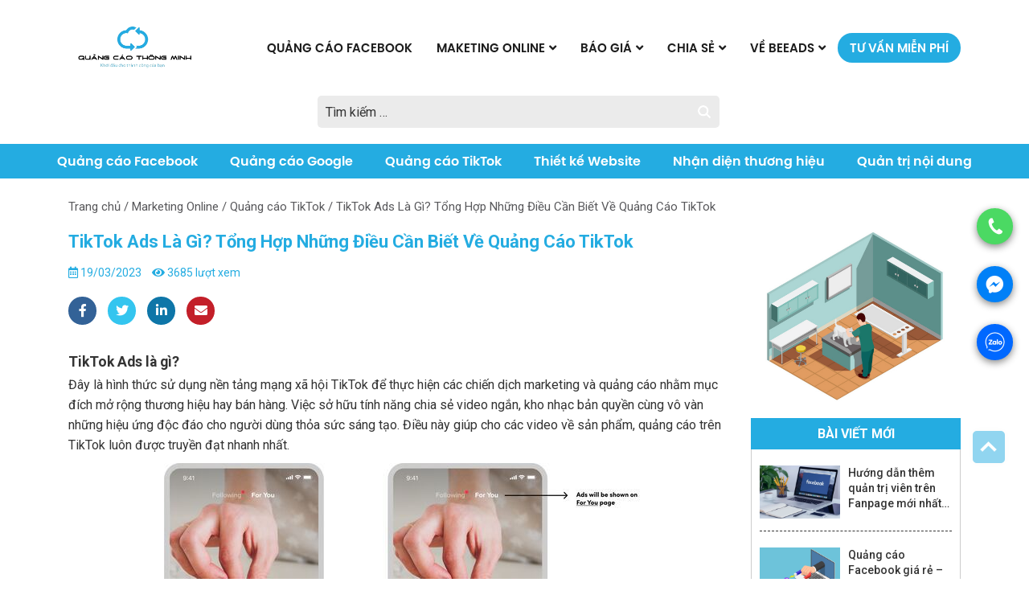

--- FILE ---
content_type: text/html; charset=UTF-8
request_url: https://beeads.net/tiktok-ads-la-gi-tong-hop-nhung-dieu-can-biet-ve-quang-cao-tiktok/
body_size: 35029
content:
<!DOCTYPE html>
<html lang="vi">

<head><meta charset="UTF-8"><script>if(navigator.userAgent.match(/MSIE|Internet Explorer/i)||navigator.userAgent.match(/Trident\/7\..*?rv:11/i)){var href=document.location.href;if(!href.match(/[?&]nowprocket/)){if(href.indexOf("?")==-1){if(href.indexOf("#")==-1){document.location.href=href+"?nowprocket=1"}else{document.location.href=href.replace("#","?nowprocket=1#")}}else{if(href.indexOf("#")==-1){document.location.href=href+"&nowprocket=1"}else{document.location.href=href.replace("#","&nowprocket=1#")}}}}</script><script>class RocketLazyLoadScripts{constructor(){this.triggerEvents=["keydown","mousedown","mousemove","touchmove","touchstart","touchend","wheel"],this.userEventHandler=this._triggerListener.bind(this),this.touchStartHandler=this._onTouchStart.bind(this),this.touchMoveHandler=this._onTouchMove.bind(this),this.touchEndHandler=this._onTouchEnd.bind(this),this.clickHandler=this._onClick.bind(this),this.interceptedClicks=[],window.addEventListener("pageshow",(e=>{this.persisted=e.persisted})),window.addEventListener("DOMContentLoaded",(()=>{this._preconnect3rdParties()})),this.delayedScripts={normal:[],async:[],defer:[]},this.allJQueries=[]}_addUserInteractionListener(e){document.hidden?e._triggerListener():(this.triggerEvents.forEach((t=>window.addEventListener(t,e.userEventHandler,{passive:!0}))),window.addEventListener("touchstart",e.touchStartHandler,{passive:!0}),window.addEventListener("mousedown",e.touchStartHandler),document.addEventListener("visibilitychange",e.userEventHandler))}_removeUserInteractionListener(){this.triggerEvents.forEach((e=>window.removeEventListener(e,this.userEventHandler,{passive:!0}))),document.removeEventListener("visibilitychange",this.userEventHandler)}_onTouchStart(e){"HTML"!==e.target.tagName&&(window.addEventListener("touchend",this.touchEndHandler),window.addEventListener("mouseup",this.touchEndHandler),window.addEventListener("touchmove",this.touchMoveHandler,{passive:!0}),window.addEventListener("mousemove",this.touchMoveHandler),e.target.addEventListener("click",this.clickHandler),this._renameDOMAttribute(e.target,"onclick","rocket-onclick"))}_onTouchMove(e){window.removeEventListener("touchend",this.touchEndHandler),window.removeEventListener("mouseup",this.touchEndHandler),window.removeEventListener("touchmove",this.touchMoveHandler,{passive:!0}),window.removeEventListener("mousemove",this.touchMoveHandler),e.target.removeEventListener("click",this.clickHandler),this._renameDOMAttribute(e.target,"rocket-onclick","onclick")}_onTouchEnd(e){window.removeEventListener("touchend",this.touchEndHandler),window.removeEventListener("mouseup",this.touchEndHandler),window.removeEventListener("touchmove",this.touchMoveHandler,{passive:!0}),window.removeEventListener("mousemove",this.touchMoveHandler)}_onClick(e){e.target.removeEventListener("click",this.clickHandler),this._renameDOMAttribute(e.target,"rocket-onclick","onclick"),this.interceptedClicks.push(e),e.preventDefault(),e.stopPropagation(),e.stopImmediatePropagation()}_replayClicks(){window.removeEventListener("touchstart",this.touchStartHandler,{passive:!0}),window.removeEventListener("mousedown",this.touchStartHandler),this.interceptedClicks.forEach((e=>{e.target.dispatchEvent(new MouseEvent("click",{view:e.view,bubbles:!0,cancelable:!0}))}))}_renameDOMAttribute(e,t,n){e.hasAttribute&&e.hasAttribute(t)&&(event.target.setAttribute(n,event.target.getAttribute(t)),event.target.removeAttribute(t))}_triggerListener(){this._removeUserInteractionListener(this),"loading"===document.readyState?document.addEventListener("DOMContentLoaded",this._loadEverythingNow.bind(this)):this._loadEverythingNow()}_preconnect3rdParties(){let e=[];document.querySelectorAll("script[type=rocketlazyloadscript]").forEach((t=>{if(t.hasAttribute("src")){const n=new URL(t.src).origin;n!==location.origin&&e.push({src:n,crossOrigin:t.crossOrigin||"module"===t.getAttribute("data-rocket-type")})}})),e=[...new Map(e.map((e=>[JSON.stringify(e),e]))).values()],this._batchInjectResourceHints(e,"preconnect")}async _loadEverythingNow(){this.lastBreath=Date.now(),this._delayEventListeners(),this._delayJQueryReady(this),this._handleDocumentWrite(),this._registerAllDelayedScripts(),this._preloadAllScripts(),await this._loadScriptsFromList(this.delayedScripts.normal),await this._loadScriptsFromList(this.delayedScripts.defer),await this._loadScriptsFromList(this.delayedScripts.async);try{await this._triggerDOMContentLoaded(),await this._triggerWindowLoad()}catch(e){}window.dispatchEvent(new Event("rocket-allScriptsLoaded")),this._replayClicks()}_registerAllDelayedScripts(){document.querySelectorAll("script[type=rocketlazyloadscript]").forEach((e=>{e.hasAttribute("src")?e.hasAttribute("async")&&!1!==e.async?this.delayedScripts.async.push(e):e.hasAttribute("defer")&&!1!==e.defer||"module"===e.getAttribute("data-rocket-type")?this.delayedScripts.defer.push(e):this.delayedScripts.normal.push(e):this.delayedScripts.normal.push(e)}))}async _transformScript(e){return await this._littleBreath(),new Promise((t=>{const n=document.createElement("script");[...e.attributes].forEach((e=>{let t=e.nodeName;"type"!==t&&("data-rocket-type"===t&&(t="type"),n.setAttribute(t,e.nodeValue))})),e.hasAttribute("src")?(n.addEventListener("load",t),n.addEventListener("error",t)):(n.text=e.text,t());try{e.parentNode.replaceChild(n,e)}catch(e){t()}}))}async _loadScriptsFromList(e){const t=e.shift();return t?(await this._transformScript(t),this._loadScriptsFromList(e)):Promise.resolve()}_preloadAllScripts(){this._batchInjectResourceHints([...this.delayedScripts.normal,...this.delayedScripts.defer,...this.delayedScripts.async],"preload")}_batchInjectResourceHints(e,t){var n=document.createDocumentFragment();e.forEach((e=>{if(e.src){const i=document.createElement("link");i.href=e.src,i.rel=t,"preconnect"!==t&&(i.as="script"),e.getAttribute&&"module"===e.getAttribute("data-rocket-type")&&(i.crossOrigin=!0),e.crossOrigin&&(i.crossOrigin=e.crossOrigin),n.appendChild(i)}})),document.head.appendChild(n)}_delayEventListeners(){let e={};function t(t,n){!function(t){function n(n){return e[t].eventsToRewrite.indexOf(n)>=0?"rocket-"+n:n}e[t]||(e[t]={originalFunctions:{add:t.addEventListener,remove:t.removeEventListener},eventsToRewrite:[]},t.addEventListener=function(){arguments[0]=n(arguments[0]),e[t].originalFunctions.add.apply(t,arguments)},t.removeEventListener=function(){arguments[0]=n(arguments[0]),e[t].originalFunctions.remove.apply(t,arguments)})}(t),e[t].eventsToRewrite.push(n)}function n(e,t){let n=e[t];Object.defineProperty(e,t,{get:()=>n||function(){},set(i){e["rocket"+t]=n=i}})}t(document,"DOMContentLoaded"),t(window,"DOMContentLoaded"),t(window,"load"),t(window,"pageshow"),t(document,"readystatechange"),n(document,"onreadystatechange"),n(window,"onload"),n(window,"onpageshow")}_delayJQueryReady(e){let t=window.jQuery;Object.defineProperty(window,"jQuery",{get:()=>t,set(n){if(n&&n.fn&&!e.allJQueries.includes(n)){n.fn.ready=n.fn.init.prototype.ready=function(t){e.domReadyFired?t.bind(document)(n):document.addEventListener("rocket-DOMContentLoaded",(()=>t.bind(document)(n)))};const t=n.fn.on;n.fn.on=n.fn.init.prototype.on=function(){if(this[0]===window){function e(e){return e.split(" ").map((e=>"load"===e||0===e.indexOf("load.")?"rocket-jquery-load":e)).join(" ")}"string"==typeof arguments[0]||arguments[0]instanceof String?arguments[0]=e(arguments[0]):"object"==typeof arguments[0]&&Object.keys(arguments[0]).forEach((t=>{delete Object.assign(arguments[0],{[e(t)]:arguments[0][t]})[t]}))}return t.apply(this,arguments),this},e.allJQueries.push(n)}t=n}})}async _triggerDOMContentLoaded(){this.domReadyFired=!0,await this._littleBreath(),document.dispatchEvent(new Event("rocket-DOMContentLoaded")),await this._littleBreath(),window.dispatchEvent(new Event("rocket-DOMContentLoaded")),await this._littleBreath(),document.dispatchEvent(new Event("rocket-readystatechange")),await this._littleBreath(),document.rocketonreadystatechange&&document.rocketonreadystatechange()}async _triggerWindowLoad(){await this._littleBreath(),window.dispatchEvent(new Event("rocket-load")),await this._littleBreath(),window.rocketonload&&window.rocketonload(),await this._littleBreath(),this.allJQueries.forEach((e=>e(window).trigger("rocket-jquery-load"))),await this._littleBreath();const e=new Event("rocket-pageshow");e.persisted=this.persisted,window.dispatchEvent(e),await this._littleBreath(),window.rocketonpageshow&&window.rocketonpageshow({persisted:this.persisted})}_handleDocumentWrite(){const e=new Map;document.write=document.writeln=function(t){const n=document.currentScript,i=document.createRange(),r=n.parentElement;let o=e.get(n);void 0===o&&(o=n.nextSibling,e.set(n,o));const s=document.createDocumentFragment();i.setStart(s,0),s.appendChild(i.createContextualFragment(t)),r.insertBefore(s,o)}}async _littleBreath(){Date.now()-this.lastBreath>45&&(await this._requestAnimFrame(),this.lastBreath=Date.now())}async _requestAnimFrame(){return document.hidden?new Promise((e=>setTimeout(e))):new Promise((e=>requestAnimationFrame(e)))}static run(){const e=new RocketLazyLoadScripts;e._addUserInteractionListener(e)}}RocketLazyLoadScripts.run();</script>
	
	<meta name="viewport" content="width=device-width, initial-scale=1, shrink-to-fit=no">
	<link rel="profile" href="https://gmpg.org/xfn/11">
	<meta name='robots' content='index, follow, max-image-preview:large, max-snippet:-1, max-video-preview:-1' />

	<!-- This site is optimized with the Yoast SEO plugin v20.3 - https://yoast.com/wordpress/plugins/seo/ -->
	<title>TikTok Ads Là Gì? Tổng Hợp Những Điều Cần Biết Về Quảng Cáo TikTok</title>
	<meta name="description" content="TikTok ads là hình thức sử dụng nền tảng mạng xã hội TikTok để thực hiện các chiến dịch quảng cáo để mở rộng thương hiệu hay bán hàng" />
	<link rel="canonical" href="https://beeads.net/tiktok-ads-la-gi-tong-hop-nhung-dieu-can-biet-ve-quang-cao-tiktok/" />
	<meta property="og:locale" content="vi_VN" />
	<meta property="og:type" content="article" />
	<meta property="og:title" content="TikTok Ads Là Gì? Tổng Hợp Những Điều Cần Biết Về Quảng Cáo TikTok" />
	<meta property="og:description" content="TikTok ads là hình thức sử dụng nền tảng mạng xã hội TikTok để thực hiện các chiến dịch quảng cáo để mở rộng thương hiệu hay bán hàng" />
	<meta property="og:url" content="https://beeads.net/tiktok-ads-la-gi-tong-hop-nhung-dieu-can-biet-ve-quang-cao-tiktok/" />
	<meta property="og:site_name" content="Công ty Cổ Phần Thông Minh Việt Nam" />
	<meta property="article:published_time" content="2023-03-19T02:29:15+00:00" />
	<meta property="og:image" content="https://beeads.net/wp-content/uploads/2023/03/tiktok-ads-1-1024x576.png" />
	<meta property="og:image:width" content="1024" />
	<meta property="og:image:height" content="576" />
	<meta property="og:image:type" content="image/png" />
	<meta name="author" content="admin" />
	<meta name="twitter:card" content="summary_large_image" />
	<meta name="twitter:label1" content="Được viết bởi" />
	<meta name="twitter:data1" content="admin" />
	<meta name="twitter:label2" content="Ước tính thời gian đọc" />
	<meta name="twitter:data2" content="11 phút" />
	<script type="application/ld+json" class="yoast-schema-graph">{"@context":"https://schema.org","@graph":[{"@type":"WebPage","@id":"https://beeads.net/tiktok-ads-la-gi-tong-hop-nhung-dieu-can-biet-ve-quang-cao-tiktok/","url":"https://beeads.net/tiktok-ads-la-gi-tong-hop-nhung-dieu-can-biet-ve-quang-cao-tiktok/","name":"TikTok Ads Là Gì? Tổng Hợp Những Điều Cần Biết Về Quảng Cáo TikTok","isPartOf":{"@id":"https://beeads.net/#website"},"primaryImageOfPage":{"@id":"https://beeads.net/tiktok-ads-la-gi-tong-hop-nhung-dieu-can-biet-ve-quang-cao-tiktok/#primaryimage"},"image":{"@id":"https://beeads.net/tiktok-ads-la-gi-tong-hop-nhung-dieu-can-biet-ve-quang-cao-tiktok/#primaryimage"},"thumbnailUrl":"https://beeads.net/wp-content/uploads/2023/03/tiktok-ads-1.png","datePublished":"2023-03-19T02:29:15+00:00","dateModified":"2023-03-19T02:29:15+00:00","author":{"@id":"https://beeads.net/#/schema/person/38330f74e783aa4bdc2490411451ca18"},"description":"TikTok ads là hình thức sử dụng nền tảng mạng xã hội TikTok để thực hiện các chiến dịch quảng cáo để mở rộng thương hiệu hay bán hàng","breadcrumb":{"@id":"https://beeads.net/tiktok-ads-la-gi-tong-hop-nhung-dieu-can-biet-ve-quang-cao-tiktok/#breadcrumb"},"inLanguage":"vi","potentialAction":[{"@type":"ReadAction","target":["https://beeads.net/tiktok-ads-la-gi-tong-hop-nhung-dieu-can-biet-ve-quang-cao-tiktok/"]}]},{"@type":"ImageObject","inLanguage":"vi","@id":"https://beeads.net/tiktok-ads-la-gi-tong-hop-nhung-dieu-can-biet-ve-quang-cao-tiktok/#primaryimage","url":"https://beeads.net/wp-content/uploads/2023/03/tiktok-ads-1.png","contentUrl":"https://beeads.net/wp-content/uploads/2023/03/tiktok-ads-1.png","width":1920,"height":1080},{"@type":"BreadcrumbList","@id":"https://beeads.net/tiktok-ads-la-gi-tong-hop-nhung-dieu-can-biet-ve-quang-cao-tiktok/#breadcrumb","itemListElement":[{"@type":"ListItem","position":1,"name":"Trang chủ","item":"https://beeads.net/"},{"@type":"ListItem","position":2,"name":"Marketing Online","item":"https://beeads.net/marketing-online/"},{"@type":"ListItem","position":3,"name":"Quảng cáo TikTok","item":"https://beeads.net/quang-cao-tiktok/"},{"@type":"ListItem","position":4,"name":"TikTok Ads Là Gì? Tổng Hợp Những Điều Cần Biết Về Quảng Cáo TikTok"}]},{"@type":"WebSite","@id":"https://beeads.net/#website","url":"https://beeads.net/","name":"Công ty Cổ Phần Thông Minh Việt Nam","description":"Quảng cáo Facebook Ads| Quảng cáo Google Ads|  Công ty quảng cáo| Marketing Online| Digital Marketing","potentialAction":[{"@type":"SearchAction","target":{"@type":"EntryPoint","urlTemplate":"https://beeads.net/?s={search_term_string}"},"query-input":"required name=search_term_string"}],"inLanguage":"vi"},{"@type":"Person","@id":"https://beeads.net/#/schema/person/38330f74e783aa4bdc2490411451ca18","name":"admin","image":{"@type":"ImageObject","inLanguage":"vi","@id":"https://beeads.net/#/schema/person/image/","url":"https://secure.gravatar.com/avatar/d5db978c031b599efdf1f957ad06804b?s=96&d=mm&r=g","contentUrl":"https://secure.gravatar.com/avatar/d5db978c031b599efdf1f957ad06804b?s=96&d=mm&r=g","caption":"admin"},"sameAs":["https://beeads.net"],"url":"https://beeads.net/author/admin/"}]}</script>
	<!-- / Yoast SEO plugin. -->


<link rel="alternate" type="application/rss+xml" title="Dòng thông tin Công ty Cổ Phần Thông Minh Việt Nam &raquo;" href="https://beeads.net/feed/" />
<link rel="alternate" type="application/rss+xml" title="Dòng phản hồi Công ty Cổ Phần Thông Minh Việt Nam &raquo;" href="https://beeads.net/comments/feed/" />
<style type="text/css">
img.wp-smiley,
img.emoji {
	display: inline !important;
	border: none !important;
	box-shadow: none !important;
	height: 1em !important;
	width: 1em !important;
	margin: 0 0.07em !important;
	vertical-align: -0.1em !important;
	background: none !important;
	padding: 0 !important;
}
</style>
	<link rel='stylesheet' id='bootstrap-style-css' href='https://beeads.net/wp-content/themes/beeads/lib/css/bootstrap.min.css?ver=6.1.1' type='text/css' media='all' />
<link data-minify="1" rel='stylesheet' id='custom-style-css' href='https://beeads.net/wp-content/cache/min/1/wp-content/themes/beeads/lib/css/custom.css?ver=1759014545' type='text/css' media='all' />
<link data-minify="1" rel='stylesheet' id='fontawesome-style-css' href='https://beeads.net/wp-content/cache/min/1/wp-content/themes/beeads/lib/css/font-awesome-all.css?ver=1759014545' type='text/css' media='all' />
<link rel='stylesheet' id='classic-theme-styles-css' href='https://beeads.net/wp-includes/css/classic-themes.min.css?ver=1' type='text/css' media='all' />
<style id='global-styles-inline-css' type='text/css'>
body{--wp--preset--color--black: #000000;--wp--preset--color--cyan-bluish-gray: #abb8c3;--wp--preset--color--white: #ffffff;--wp--preset--color--pale-pink: #f78da7;--wp--preset--color--vivid-red: #cf2e2e;--wp--preset--color--luminous-vivid-orange: #ff6900;--wp--preset--color--luminous-vivid-amber: #fcb900;--wp--preset--color--light-green-cyan: #7bdcb5;--wp--preset--color--vivid-green-cyan: #00d084;--wp--preset--color--pale-cyan-blue: #8ed1fc;--wp--preset--color--vivid-cyan-blue: #0693e3;--wp--preset--color--vivid-purple: #9b51e0;--wp--preset--gradient--vivid-cyan-blue-to-vivid-purple: linear-gradient(135deg,rgba(6,147,227,1) 0%,rgb(155,81,224) 100%);--wp--preset--gradient--light-green-cyan-to-vivid-green-cyan: linear-gradient(135deg,rgb(122,220,180) 0%,rgb(0,208,130) 100%);--wp--preset--gradient--luminous-vivid-amber-to-luminous-vivid-orange: linear-gradient(135deg,rgba(252,185,0,1) 0%,rgba(255,105,0,1) 100%);--wp--preset--gradient--luminous-vivid-orange-to-vivid-red: linear-gradient(135deg,rgba(255,105,0,1) 0%,rgb(207,46,46) 100%);--wp--preset--gradient--very-light-gray-to-cyan-bluish-gray: linear-gradient(135deg,rgb(238,238,238) 0%,rgb(169,184,195) 100%);--wp--preset--gradient--cool-to-warm-spectrum: linear-gradient(135deg,rgb(74,234,220) 0%,rgb(151,120,209) 20%,rgb(207,42,186) 40%,rgb(238,44,130) 60%,rgb(251,105,98) 80%,rgb(254,248,76) 100%);--wp--preset--gradient--blush-light-purple: linear-gradient(135deg,rgb(255,206,236) 0%,rgb(152,150,240) 100%);--wp--preset--gradient--blush-bordeaux: linear-gradient(135deg,rgb(254,205,165) 0%,rgb(254,45,45) 50%,rgb(107,0,62) 100%);--wp--preset--gradient--luminous-dusk: linear-gradient(135deg,rgb(255,203,112) 0%,rgb(199,81,192) 50%,rgb(65,88,208) 100%);--wp--preset--gradient--pale-ocean: linear-gradient(135deg,rgb(255,245,203) 0%,rgb(182,227,212) 50%,rgb(51,167,181) 100%);--wp--preset--gradient--electric-grass: linear-gradient(135deg,rgb(202,248,128) 0%,rgb(113,206,126) 100%);--wp--preset--gradient--midnight: linear-gradient(135deg,rgb(2,3,129) 0%,rgb(40,116,252) 100%);--wp--preset--duotone--dark-grayscale: url('#wp-duotone-dark-grayscale');--wp--preset--duotone--grayscale: url('#wp-duotone-grayscale');--wp--preset--duotone--purple-yellow: url('#wp-duotone-purple-yellow');--wp--preset--duotone--blue-red: url('#wp-duotone-blue-red');--wp--preset--duotone--midnight: url('#wp-duotone-midnight');--wp--preset--duotone--magenta-yellow: url('#wp-duotone-magenta-yellow');--wp--preset--duotone--purple-green: url('#wp-duotone-purple-green');--wp--preset--duotone--blue-orange: url('#wp-duotone-blue-orange');--wp--preset--font-size--small: 13px;--wp--preset--font-size--medium: 20px;--wp--preset--font-size--large: 36px;--wp--preset--font-size--x-large: 42px;--wp--preset--spacing--20: 0.44rem;--wp--preset--spacing--30: 0.67rem;--wp--preset--spacing--40: 1rem;--wp--preset--spacing--50: 1.5rem;--wp--preset--spacing--60: 2.25rem;--wp--preset--spacing--70: 3.38rem;--wp--preset--spacing--80: 5.06rem;}:where(.is-layout-flex){gap: 0.5em;}body .is-layout-flow > .alignleft{float: left;margin-inline-start: 0;margin-inline-end: 2em;}body .is-layout-flow > .alignright{float: right;margin-inline-start: 2em;margin-inline-end: 0;}body .is-layout-flow > .aligncenter{margin-left: auto !important;margin-right: auto !important;}body .is-layout-constrained > .alignleft{float: left;margin-inline-start: 0;margin-inline-end: 2em;}body .is-layout-constrained > .alignright{float: right;margin-inline-start: 2em;margin-inline-end: 0;}body .is-layout-constrained > .aligncenter{margin-left: auto !important;margin-right: auto !important;}body .is-layout-constrained > :where(:not(.alignleft):not(.alignright):not(.alignfull)){max-width: var(--wp--style--global--content-size);margin-left: auto !important;margin-right: auto !important;}body .is-layout-constrained > .alignwide{max-width: var(--wp--style--global--wide-size);}body .is-layout-flex{display: flex;}body .is-layout-flex{flex-wrap: wrap;align-items: center;}body .is-layout-flex > *{margin: 0;}:where(.wp-block-columns.is-layout-flex){gap: 2em;}.has-black-color{color: var(--wp--preset--color--black) !important;}.has-cyan-bluish-gray-color{color: var(--wp--preset--color--cyan-bluish-gray) !important;}.has-white-color{color: var(--wp--preset--color--white) !important;}.has-pale-pink-color{color: var(--wp--preset--color--pale-pink) !important;}.has-vivid-red-color{color: var(--wp--preset--color--vivid-red) !important;}.has-luminous-vivid-orange-color{color: var(--wp--preset--color--luminous-vivid-orange) !important;}.has-luminous-vivid-amber-color{color: var(--wp--preset--color--luminous-vivid-amber) !important;}.has-light-green-cyan-color{color: var(--wp--preset--color--light-green-cyan) !important;}.has-vivid-green-cyan-color{color: var(--wp--preset--color--vivid-green-cyan) !important;}.has-pale-cyan-blue-color{color: var(--wp--preset--color--pale-cyan-blue) !important;}.has-vivid-cyan-blue-color{color: var(--wp--preset--color--vivid-cyan-blue) !important;}.has-vivid-purple-color{color: var(--wp--preset--color--vivid-purple) !important;}.has-black-background-color{background-color: var(--wp--preset--color--black) !important;}.has-cyan-bluish-gray-background-color{background-color: var(--wp--preset--color--cyan-bluish-gray) !important;}.has-white-background-color{background-color: var(--wp--preset--color--white) !important;}.has-pale-pink-background-color{background-color: var(--wp--preset--color--pale-pink) !important;}.has-vivid-red-background-color{background-color: var(--wp--preset--color--vivid-red) !important;}.has-luminous-vivid-orange-background-color{background-color: var(--wp--preset--color--luminous-vivid-orange) !important;}.has-luminous-vivid-amber-background-color{background-color: var(--wp--preset--color--luminous-vivid-amber) !important;}.has-light-green-cyan-background-color{background-color: var(--wp--preset--color--light-green-cyan) !important;}.has-vivid-green-cyan-background-color{background-color: var(--wp--preset--color--vivid-green-cyan) !important;}.has-pale-cyan-blue-background-color{background-color: var(--wp--preset--color--pale-cyan-blue) !important;}.has-vivid-cyan-blue-background-color{background-color: var(--wp--preset--color--vivid-cyan-blue) !important;}.has-vivid-purple-background-color{background-color: var(--wp--preset--color--vivid-purple) !important;}.has-black-border-color{border-color: var(--wp--preset--color--black) !important;}.has-cyan-bluish-gray-border-color{border-color: var(--wp--preset--color--cyan-bluish-gray) !important;}.has-white-border-color{border-color: var(--wp--preset--color--white) !important;}.has-pale-pink-border-color{border-color: var(--wp--preset--color--pale-pink) !important;}.has-vivid-red-border-color{border-color: var(--wp--preset--color--vivid-red) !important;}.has-luminous-vivid-orange-border-color{border-color: var(--wp--preset--color--luminous-vivid-orange) !important;}.has-luminous-vivid-amber-border-color{border-color: var(--wp--preset--color--luminous-vivid-amber) !important;}.has-light-green-cyan-border-color{border-color: var(--wp--preset--color--light-green-cyan) !important;}.has-vivid-green-cyan-border-color{border-color: var(--wp--preset--color--vivid-green-cyan) !important;}.has-pale-cyan-blue-border-color{border-color: var(--wp--preset--color--pale-cyan-blue) !important;}.has-vivid-cyan-blue-border-color{border-color: var(--wp--preset--color--vivid-cyan-blue) !important;}.has-vivid-purple-border-color{border-color: var(--wp--preset--color--vivid-purple) !important;}.has-vivid-cyan-blue-to-vivid-purple-gradient-background{background: var(--wp--preset--gradient--vivid-cyan-blue-to-vivid-purple) !important;}.has-light-green-cyan-to-vivid-green-cyan-gradient-background{background: var(--wp--preset--gradient--light-green-cyan-to-vivid-green-cyan) !important;}.has-luminous-vivid-amber-to-luminous-vivid-orange-gradient-background{background: var(--wp--preset--gradient--luminous-vivid-amber-to-luminous-vivid-orange) !important;}.has-luminous-vivid-orange-to-vivid-red-gradient-background{background: var(--wp--preset--gradient--luminous-vivid-orange-to-vivid-red) !important;}.has-very-light-gray-to-cyan-bluish-gray-gradient-background{background: var(--wp--preset--gradient--very-light-gray-to-cyan-bluish-gray) !important;}.has-cool-to-warm-spectrum-gradient-background{background: var(--wp--preset--gradient--cool-to-warm-spectrum) !important;}.has-blush-light-purple-gradient-background{background: var(--wp--preset--gradient--blush-light-purple) !important;}.has-blush-bordeaux-gradient-background{background: var(--wp--preset--gradient--blush-bordeaux) !important;}.has-luminous-dusk-gradient-background{background: var(--wp--preset--gradient--luminous-dusk) !important;}.has-pale-ocean-gradient-background{background: var(--wp--preset--gradient--pale-ocean) !important;}.has-electric-grass-gradient-background{background: var(--wp--preset--gradient--electric-grass) !important;}.has-midnight-gradient-background{background: var(--wp--preset--gradient--midnight) !important;}.has-small-font-size{font-size: var(--wp--preset--font-size--small) !important;}.has-medium-font-size{font-size: var(--wp--preset--font-size--medium) !important;}.has-large-font-size{font-size: var(--wp--preset--font-size--large) !important;}.has-x-large-font-size{font-size: var(--wp--preset--font-size--x-large) !important;}
.wp-block-navigation a:where(:not(.wp-element-button)){color: inherit;}
:where(.wp-block-columns.is-layout-flex){gap: 2em;}
.wp-block-pullquote{font-size: 1.5em;line-height: 1.6;}
</style>
<style id='extendify-gutenberg-patterns-and-templates-utilities-inline-css' type='text/css'>
.ext-absolute {
  position: absolute !important;
}

.ext-relative {
  position: relative !important;
}

.ext-top-base {
  top: var(--wp--style--block-gap, 1.75rem) !important;
}

.ext-top-lg {
  top: var(--extendify--spacing--large, 3rem) !important;
}

.ext--top-base {
  top: calc(var(--wp--style--block-gap, 1.75rem) * -1) !important;
}

.ext--top-lg {
  top: calc(var(--extendify--spacing--large, 3rem) * -1) !important;
}

.ext-right-base {
  right: var(--wp--style--block-gap, 1.75rem) !important;
}

.ext-right-lg {
  right: var(--extendify--spacing--large, 3rem) !important;
}

.ext--right-base {
  right: calc(var(--wp--style--block-gap, 1.75rem) * -1) !important;
}

.ext--right-lg {
  right: calc(var(--extendify--spacing--large, 3rem) * -1) !important;
}

.ext-bottom-base {
  bottom: var(--wp--style--block-gap, 1.75rem) !important;
}

.ext-bottom-lg {
  bottom: var(--extendify--spacing--large, 3rem) !important;
}

.ext--bottom-base {
  bottom: calc(var(--wp--style--block-gap, 1.75rem) * -1) !important;
}

.ext--bottom-lg {
  bottom: calc(var(--extendify--spacing--large, 3rem) * -1) !important;
}

.ext-left-base {
  left: var(--wp--style--block-gap, 1.75rem) !important;
}

.ext-left-lg {
  left: var(--extendify--spacing--large, 3rem) !important;
}

.ext--left-base {
  left: calc(var(--wp--style--block-gap, 1.75rem) * -1) !important;
}

.ext--left-lg {
  left: calc(var(--extendify--spacing--large, 3rem) * -1) !important;
}

.ext-order-1 {
  order: 1 !important;
}

.ext-order-2 {
  order: 2 !important;
}

.ext-col-auto {
  grid-column: auto !important;
}

.ext-col-span-1 {
  grid-column: span 1 / span 1 !important;
}

.ext-col-span-2 {
  grid-column: span 2 / span 2 !important;
}

.ext-col-span-3 {
  grid-column: span 3 / span 3 !important;
}

.ext-col-span-4 {
  grid-column: span 4 / span 4 !important;
}

.ext-col-span-5 {
  grid-column: span 5 / span 5 !important;
}

.ext-col-span-6 {
  grid-column: span 6 / span 6 !important;
}

.ext-col-span-7 {
  grid-column: span 7 / span 7 !important;
}

.ext-col-span-8 {
  grid-column: span 8 / span 8 !important;
}

.ext-col-span-9 {
  grid-column: span 9 / span 9 !important;
}

.ext-col-span-10 {
  grid-column: span 10 / span 10 !important;
}

.ext-col-span-11 {
  grid-column: span 11 / span 11 !important;
}

.ext-col-span-12 {
  grid-column: span 12 / span 12 !important;
}

.ext-col-span-full {
  grid-column: 1 / -1 !important;
}

.ext-col-start-1 {
  grid-column-start: 1 !important;
}

.ext-col-start-2 {
  grid-column-start: 2 !important;
}

.ext-col-start-3 {
  grid-column-start: 3 !important;
}

.ext-col-start-4 {
  grid-column-start: 4 !important;
}

.ext-col-start-5 {
  grid-column-start: 5 !important;
}

.ext-col-start-6 {
  grid-column-start: 6 !important;
}

.ext-col-start-7 {
  grid-column-start: 7 !important;
}

.ext-col-start-8 {
  grid-column-start: 8 !important;
}

.ext-col-start-9 {
  grid-column-start: 9 !important;
}

.ext-col-start-10 {
  grid-column-start: 10 !important;
}

.ext-col-start-11 {
  grid-column-start: 11 !important;
}

.ext-col-start-12 {
  grid-column-start: 12 !important;
}

.ext-col-start-13 {
  grid-column-start: 13 !important;
}

.ext-col-start-auto {
  grid-column-start: auto !important;
}

.ext-col-end-1 {
  grid-column-end: 1 !important;
}

.ext-col-end-2 {
  grid-column-end: 2 !important;
}

.ext-col-end-3 {
  grid-column-end: 3 !important;
}

.ext-col-end-4 {
  grid-column-end: 4 !important;
}

.ext-col-end-5 {
  grid-column-end: 5 !important;
}

.ext-col-end-6 {
  grid-column-end: 6 !important;
}

.ext-col-end-7 {
  grid-column-end: 7 !important;
}

.ext-col-end-8 {
  grid-column-end: 8 !important;
}

.ext-col-end-9 {
  grid-column-end: 9 !important;
}

.ext-col-end-10 {
  grid-column-end: 10 !important;
}

.ext-col-end-11 {
  grid-column-end: 11 !important;
}

.ext-col-end-12 {
  grid-column-end: 12 !important;
}

.ext-col-end-13 {
  grid-column-end: 13 !important;
}

.ext-col-end-auto {
  grid-column-end: auto !important;
}

.ext-row-auto {
  grid-row: auto !important;
}

.ext-row-span-1 {
  grid-row: span 1 / span 1 !important;
}

.ext-row-span-2 {
  grid-row: span 2 / span 2 !important;
}

.ext-row-span-3 {
  grid-row: span 3 / span 3 !important;
}

.ext-row-span-4 {
  grid-row: span 4 / span 4 !important;
}

.ext-row-span-5 {
  grid-row: span 5 / span 5 !important;
}

.ext-row-span-6 {
  grid-row: span 6 / span 6 !important;
}

.ext-row-span-full {
  grid-row: 1 / -1 !important;
}

.ext-row-start-1 {
  grid-row-start: 1 !important;
}

.ext-row-start-2 {
  grid-row-start: 2 !important;
}

.ext-row-start-3 {
  grid-row-start: 3 !important;
}

.ext-row-start-4 {
  grid-row-start: 4 !important;
}

.ext-row-start-5 {
  grid-row-start: 5 !important;
}

.ext-row-start-6 {
  grid-row-start: 6 !important;
}

.ext-row-start-7 {
  grid-row-start: 7 !important;
}

.ext-row-start-auto {
  grid-row-start: auto !important;
}

.ext-row-end-1 {
  grid-row-end: 1 !important;
}

.ext-row-end-2 {
  grid-row-end: 2 !important;
}

.ext-row-end-3 {
  grid-row-end: 3 !important;
}

.ext-row-end-4 {
  grid-row-end: 4 !important;
}

.ext-row-end-5 {
  grid-row-end: 5 !important;
}

.ext-row-end-6 {
  grid-row-end: 6 !important;
}

.ext-row-end-7 {
  grid-row-end: 7 !important;
}

.ext-row-end-auto {
  grid-row-end: auto !important;
}

.ext-m-0:not([style*="margin"]) {
  margin: 0 !important;
}

.ext-m-auto:not([style*="margin"]) {
  margin: auto !important;
}

.ext-m-base:not([style*="margin"]) {
  margin: var(--wp--style--block-gap, 1.75rem) !important;
}

.ext-m-lg:not([style*="margin"]) {
  margin: var(--extendify--spacing--large, 3rem) !important;
}

.ext--m-base:not([style*="margin"]) {
  margin: calc(var(--wp--style--block-gap, 1.75rem) * -1) !important;
}

.ext--m-lg:not([style*="margin"]) {
  margin: calc(var(--extendify--spacing--large, 3rem) * -1) !important;
}

.ext-mx-0:not([style*="margin"]) {
  margin-left: 0 !important;
  margin-right: 0 !important;
}

.ext-mx-auto:not([style*="margin"]) {
  margin-left: auto !important;
  margin-right: auto !important;
}

.ext-mx-base:not([style*="margin"]) {
  margin-left: var(--wp--style--block-gap, 1.75rem) !important;
  margin-right: var(--wp--style--block-gap, 1.75rem) !important;
}

.ext-mx-lg:not([style*="margin"]) {
  margin-left: var(--extendify--spacing--large, 3rem) !important;
  margin-right: var(--extendify--spacing--large, 3rem) !important;
}

.ext--mx-base:not([style*="margin"]) {
  margin-left: calc(var(--wp--style--block-gap, 1.75rem) * -1) !important;
  margin-right: calc(var(--wp--style--block-gap, 1.75rem) * -1) !important;
}

.ext--mx-lg:not([style*="margin"]) {
  margin-left: calc(var(--extendify--spacing--large, 3rem) * -1) !important;
  margin-right: calc(var(--extendify--spacing--large, 3rem) * -1) !important;
}

.ext-my-0:not([style*="margin"]) {
  margin-top: 0 !important;
  margin-bottom: 0 !important;
}

.ext-my-auto:not([style*="margin"]) {
  margin-top: auto !important;
  margin-bottom: auto !important;
}

.ext-my-base:not([style*="margin"]) {
  margin-top: var(--wp--style--block-gap, 1.75rem) !important;
  margin-bottom: var(--wp--style--block-gap, 1.75rem) !important;
}

.ext-my-lg:not([style*="margin"]) {
  margin-top: var(--extendify--spacing--large, 3rem) !important;
  margin-bottom: var(--extendify--spacing--large, 3rem) !important;
}

.ext--my-base:not([style*="margin"]) {
  margin-top: calc(var(--wp--style--block-gap, 1.75rem) * -1) !important;
  margin-bottom: calc(var(--wp--style--block-gap, 1.75rem) * -1) !important;
}

.ext--my-lg:not([style*="margin"]) {
  margin-top: calc(var(--extendify--spacing--large, 3rem) * -1) !important;
  margin-bottom: calc(var(--extendify--spacing--large, 3rem) * -1) !important;
}

.ext-mt-0:not([style*="margin"]) {
  margin-top: 0 !important;
}

.ext-mt-auto:not([style*="margin"]) {
  margin-top: auto !important;
}

.ext-mt-base:not([style*="margin"]) {
  margin-top: var(--wp--style--block-gap, 1.75rem) !important;
}

.ext-mt-lg:not([style*="margin"]) {
  margin-top: var(--extendify--spacing--large, 3rem) !important;
}

.ext--mt-base:not([style*="margin"]) {
  margin-top: calc(var(--wp--style--block-gap, 1.75rem) * -1) !important;
}

.ext--mt-lg:not([style*="margin"]) {
  margin-top: calc(var(--extendify--spacing--large, 3rem) * -1) !important;
}

.ext-mr-0:not([style*="margin"]) {
  margin-right: 0 !important;
}

.ext-mr-auto:not([style*="margin"]) {
  margin-right: auto !important;
}

.ext-mr-base:not([style*="margin"]) {
  margin-right: var(--wp--style--block-gap, 1.75rem) !important;
}

.ext-mr-lg:not([style*="margin"]) {
  margin-right: var(--extendify--spacing--large, 3rem) !important;
}

.ext--mr-base:not([style*="margin"]) {
  margin-right: calc(var(--wp--style--block-gap, 1.75rem) * -1) !important;
}

.ext--mr-lg:not([style*="margin"]) {
  margin-right: calc(var(--extendify--spacing--large, 3rem) * -1) !important;
}

.ext-mb-0:not([style*="margin"]) {
  margin-bottom: 0 !important;
}

.ext-mb-auto:not([style*="margin"]) {
  margin-bottom: auto !important;
}

.ext-mb-base:not([style*="margin"]) {
  margin-bottom: var(--wp--style--block-gap, 1.75rem) !important;
}

.ext-mb-lg:not([style*="margin"]) {
  margin-bottom: var(--extendify--spacing--large, 3rem) !important;
}

.ext--mb-base:not([style*="margin"]) {
  margin-bottom: calc(var(--wp--style--block-gap, 1.75rem) * -1) !important;
}

.ext--mb-lg:not([style*="margin"]) {
  margin-bottom: calc(var(--extendify--spacing--large, 3rem) * -1) !important;
}

.ext-ml-0:not([style*="margin"]) {
  margin-left: 0 !important;
}

.ext-ml-auto:not([style*="margin"]) {
  margin-left: auto !important;
}

.ext-ml-base:not([style*="margin"]) {
  margin-left: var(--wp--style--block-gap, 1.75rem) !important;
}

.ext-ml-lg:not([style*="margin"]) {
  margin-left: var(--extendify--spacing--large, 3rem) !important;
}

.ext--ml-base:not([style*="margin"]) {
  margin-left: calc(var(--wp--style--block-gap, 1.75rem) * -1) !important;
}

.ext--ml-lg:not([style*="margin"]) {
  margin-left: calc(var(--extendify--spacing--large, 3rem) * -1) !important;
}

.ext-block {
  display: block !important;
}

.ext-inline-block {
  display: inline-block !important;
}

.ext-inline {
  display: inline !important;
}

.ext-flex {
  display: flex !important;
}

.ext-inline-flex {
  display: inline-flex !important;
}

.ext-grid {
  display: grid !important;
}

.ext-inline-grid {
  display: inline-grid !important;
}

.ext-hidden {
  display: none !important;
}

.ext-w-auto {
  width: auto !important;
}

.ext-w-full {
  width: 100% !important;
}

.ext-max-w-full {
  max-width: 100% !important;
}

.ext-flex-1 {
  flex: 1 1 0% !important;
}

.ext-flex-auto {
  flex: 1 1 auto !important;
}

.ext-flex-initial {
  flex: 0 1 auto !important;
}

.ext-flex-none {
  flex: none !important;
}

.ext-flex-shrink-0 {
  flex-shrink: 0 !important;
}

.ext-flex-shrink {
  flex-shrink: 1 !important;
}

.ext-flex-grow-0 {
  flex-grow: 0 !important;
}

.ext-flex-grow {
  flex-grow: 1 !important;
}

.ext-list-none {
  list-style-type: none !important;
}

.ext-grid-cols-1 {
  grid-template-columns: repeat(1, minmax(0, 1fr)) !important;
}

.ext-grid-cols-2 {
  grid-template-columns: repeat(2, minmax(0, 1fr)) !important;
}

.ext-grid-cols-3 {
  grid-template-columns: repeat(3, minmax(0, 1fr)) !important;
}

.ext-grid-cols-4 {
  grid-template-columns: repeat(4, minmax(0, 1fr)) !important;
}

.ext-grid-cols-5 {
  grid-template-columns: repeat(5, minmax(0, 1fr)) !important;
}

.ext-grid-cols-6 {
  grid-template-columns: repeat(6, minmax(0, 1fr)) !important;
}

.ext-grid-cols-7 {
  grid-template-columns: repeat(7, minmax(0, 1fr)) !important;
}

.ext-grid-cols-8 {
  grid-template-columns: repeat(8, minmax(0, 1fr)) !important;
}

.ext-grid-cols-9 {
  grid-template-columns: repeat(9, minmax(0, 1fr)) !important;
}

.ext-grid-cols-10 {
  grid-template-columns: repeat(10, minmax(0, 1fr)) !important;
}

.ext-grid-cols-11 {
  grid-template-columns: repeat(11, minmax(0, 1fr)) !important;
}

.ext-grid-cols-12 {
  grid-template-columns: repeat(12, minmax(0, 1fr)) !important;
}

.ext-grid-cols-none {
  grid-template-columns: none !important;
}

.ext-grid-rows-1 {
  grid-template-rows: repeat(1, minmax(0, 1fr)) !important;
}

.ext-grid-rows-2 {
  grid-template-rows: repeat(2, minmax(0, 1fr)) !important;
}

.ext-grid-rows-3 {
  grid-template-rows: repeat(3, minmax(0, 1fr)) !important;
}

.ext-grid-rows-4 {
  grid-template-rows: repeat(4, minmax(0, 1fr)) !important;
}

.ext-grid-rows-5 {
  grid-template-rows: repeat(5, minmax(0, 1fr)) !important;
}

.ext-grid-rows-6 {
  grid-template-rows: repeat(6, minmax(0, 1fr)) !important;
}

.ext-grid-rows-none {
  grid-template-rows: none !important;
}

.ext-flex-row {
  flex-direction: row !important;
}

.ext-flex-row-reverse {
  flex-direction: row-reverse !important;
}

.ext-flex-col {
  flex-direction: column !important;
}

.ext-flex-col-reverse {
  flex-direction: column-reverse !important;
}

.ext-flex-wrap {
  flex-wrap: wrap !important;
}

.ext-flex-wrap-reverse {
  flex-wrap: wrap-reverse !important;
}

.ext-flex-nowrap {
  flex-wrap: nowrap !important;
}

.ext-items-start {
  align-items: flex-start !important;
}

.ext-items-end {
  align-items: flex-end !important;
}

.ext-items-center {
  align-items: center !important;
}

.ext-items-baseline {
  align-items: baseline !important;
}

.ext-items-stretch {
  align-items: stretch !important;
}

.ext-justify-start {
  justify-content: flex-start !important;
}

.ext-justify-end {
  justify-content: flex-end !important;
}

.ext-justify-center {
  justify-content: center !important;
}

.ext-justify-between {
  justify-content: space-between !important;
}

.ext-justify-around {
  justify-content: space-around !important;
}

.ext-justify-evenly {
  justify-content: space-evenly !important;
}

.ext-justify-items-start {
  justify-items: start !important;
}

.ext-justify-items-end {
  justify-items: end !important;
}

.ext-justify-items-center {
  justify-items: center !important;
}

.ext-justify-items-stretch {
  justify-items: stretch !important;
}

.ext-gap-0 {
  gap: 0 !important;
}

.ext-gap-base {
  gap: var(--wp--style--block-gap, 1.75rem) !important;
}

.ext-gap-lg {
  gap: var(--extendify--spacing--large, 3rem) !important;
}

.ext-gap-x-0 {
  -moz-column-gap: 0 !important;
       column-gap: 0 !important;
}

.ext-gap-x-base {
  -moz-column-gap: var(--wp--style--block-gap, 1.75rem) !important;
       column-gap: var(--wp--style--block-gap, 1.75rem) !important;
}

.ext-gap-x-lg {
  -moz-column-gap: var(--extendify--spacing--large, 3rem) !important;
       column-gap: var(--extendify--spacing--large, 3rem) !important;
}

.ext-gap-y-0 {
  row-gap: 0 !important;
}

.ext-gap-y-base {
  row-gap: var(--wp--style--block-gap, 1.75rem) !important;
}

.ext-gap-y-lg {
  row-gap: var(--extendify--spacing--large, 3rem) !important;
}

.ext-justify-self-auto {
  justify-self: auto !important;
}

.ext-justify-self-start {
  justify-self: start !important;
}

.ext-justify-self-end {
  justify-self: end !important;
}

.ext-justify-self-center {
  justify-self: center !important;
}

.ext-justify-self-stretch {
  justify-self: stretch !important;
}

.ext-rounded-none {
  border-radius: 0px !important;
}

.ext-rounded-full {
  border-radius: 9999px !important;
}

.ext-rounded-t-none {
  border-top-left-radius: 0px !important;
  border-top-right-radius: 0px !important;
}

.ext-rounded-t-full {
  border-top-left-radius: 9999px !important;
  border-top-right-radius: 9999px !important;
}

.ext-rounded-r-none {
  border-top-right-radius: 0px !important;
  border-bottom-right-radius: 0px !important;
}

.ext-rounded-r-full {
  border-top-right-radius: 9999px !important;
  border-bottom-right-radius: 9999px !important;
}

.ext-rounded-b-none {
  border-bottom-right-radius: 0px !important;
  border-bottom-left-radius: 0px !important;
}

.ext-rounded-b-full {
  border-bottom-right-radius: 9999px !important;
  border-bottom-left-radius: 9999px !important;
}

.ext-rounded-l-none {
  border-top-left-radius: 0px !important;
  border-bottom-left-radius: 0px !important;
}

.ext-rounded-l-full {
  border-top-left-radius: 9999px !important;
  border-bottom-left-radius: 9999px !important;
}

.ext-rounded-tl-none {
  border-top-left-radius: 0px !important;
}

.ext-rounded-tl-full {
  border-top-left-radius: 9999px !important;
}

.ext-rounded-tr-none {
  border-top-right-radius: 0px !important;
}

.ext-rounded-tr-full {
  border-top-right-radius: 9999px !important;
}

.ext-rounded-br-none {
  border-bottom-right-radius: 0px !important;
}

.ext-rounded-br-full {
  border-bottom-right-radius: 9999px !important;
}

.ext-rounded-bl-none {
  border-bottom-left-radius: 0px !important;
}

.ext-rounded-bl-full {
  border-bottom-left-radius: 9999px !important;
}

.ext-border-0 {
  border-width: 0px !important;
}

.ext-border-t-0 {
  border-top-width: 0px !important;
}

.ext-border-r-0 {
  border-right-width: 0px !important;
}

.ext-border-b-0 {
  border-bottom-width: 0px !important;
}

.ext-border-l-0 {
  border-left-width: 0px !important;
}

.ext-p-0:not([style*="padding"]) {
  padding: 0 !important;
}

.ext-p-base:not([style*="padding"]) {
  padding: var(--wp--style--block-gap, 1.75rem) !important;
}

.ext-p-lg:not([style*="padding"]) {
  padding: var(--extendify--spacing--large, 3rem) !important;
}

.ext-px-0:not([style*="padding"]) {
  padding-left: 0 !important;
  padding-right: 0 !important;
}

.ext-px-base:not([style*="padding"]) {
  padding-left: var(--wp--style--block-gap, 1.75rem) !important;
  padding-right: var(--wp--style--block-gap, 1.75rem) !important;
}

.ext-px-lg:not([style*="padding"]) {
  padding-left: var(--extendify--spacing--large, 3rem) !important;
  padding-right: var(--extendify--spacing--large, 3rem) !important;
}

.ext-py-0:not([style*="padding"]) {
  padding-top: 0 !important;
  padding-bottom: 0 !important;
}

.ext-py-base:not([style*="padding"]) {
  padding-top: var(--wp--style--block-gap, 1.75rem) !important;
  padding-bottom: var(--wp--style--block-gap, 1.75rem) !important;
}

.ext-py-lg:not([style*="padding"]) {
  padding-top: var(--extendify--spacing--large, 3rem) !important;
  padding-bottom: var(--extendify--spacing--large, 3rem) !important;
}

.ext-pt-0:not([style*="padding"]) {
  padding-top: 0 !important;
}

.ext-pt-base:not([style*="padding"]) {
  padding-top: var(--wp--style--block-gap, 1.75rem) !important;
}

.ext-pt-lg:not([style*="padding"]) {
  padding-top: var(--extendify--spacing--large, 3rem) !important;
}

.ext-pr-0:not([style*="padding"]) {
  padding-right: 0 !important;
}

.ext-pr-base:not([style*="padding"]) {
  padding-right: var(--wp--style--block-gap, 1.75rem) !important;
}

.ext-pr-lg:not([style*="padding"]) {
  padding-right: var(--extendify--spacing--large, 3rem) !important;
}

.ext-pb-0:not([style*="padding"]) {
  padding-bottom: 0 !important;
}

.ext-pb-base:not([style*="padding"]) {
  padding-bottom: var(--wp--style--block-gap, 1.75rem) !important;
}

.ext-pb-lg:not([style*="padding"]) {
  padding-bottom: var(--extendify--spacing--large, 3rem) !important;
}

.ext-pl-0:not([style*="padding"]) {
  padding-left: 0 !important;
}

.ext-pl-base:not([style*="padding"]) {
  padding-left: var(--wp--style--block-gap, 1.75rem) !important;
}

.ext-pl-lg:not([style*="padding"]) {
  padding-left: var(--extendify--spacing--large, 3rem) !important;
}

.ext-text-left {
  text-align: left !important;
}

.ext-text-center {
  text-align: center !important;
}

.ext-text-right {
  text-align: right !important;
}

.ext-leading-none {
  line-height: 1 !important;
}

.ext-leading-tight {
  line-height: 1.25 !important;
}

.ext-leading-snug {
  line-height: 1.375 !important;
}

.ext-leading-normal {
  line-height: 1.5 !important;
}

.ext-leading-relaxed {
  line-height: 1.625 !important;
}

.ext-leading-loose {
  line-height: 2 !important;
}

.ext-aspect-square img {
  aspect-ratio: 1 / 1 !important;
  -o-object-fit: cover !important;
     object-fit: cover !important;
}

.ext-aspect-landscape img {
  aspect-ratio: 4 / 3 !important;
  -o-object-fit: cover !important;
     object-fit: cover !important;
}

.ext-aspect-landscape-wide img {
  aspect-ratio: 16 / 9 !important;
  -o-object-fit: cover !important;
     object-fit: cover !important;
}

.ext-aspect-portrait img {
  aspect-ratio: 3 / 4 !important;
  -o-object-fit: cover !important;
     object-fit: cover !important;
}

.ext-aspect-square .components-resizable-box__container,
.ext-aspect-landscape .components-resizable-box__container,
.ext-aspect-landscape-wide .components-resizable-box__container,
.ext-aspect-portrait .components-resizable-box__container {
  height: auto !important;
}

.clip-path--rhombus img {
  -webkit-clip-path: polygon(15% 6%, 80% 29%, 84% 93%, 23% 69%) !important;
          clip-path: polygon(15% 6%, 80% 29%, 84% 93%, 23% 69%) !important;
}

.clip-path--diamond img {
  -webkit-clip-path: polygon(5% 29%, 60% 2%, 91% 64%, 36% 89%) !important;
          clip-path: polygon(5% 29%, 60% 2%, 91% 64%, 36% 89%) !important;
}

.clip-path--rhombus-alt img {
  -webkit-clip-path: polygon(14% 9%, 85% 24%, 91% 89%, 19% 76%) !important;
          clip-path: polygon(14% 9%, 85% 24%, 91% 89%, 19% 76%) !important;
}

/*
The .ext utility is a top-level class that we use to target contents within our patterns.
We use it here to ensure columns blocks display well across themes.
*/

.wp-block-columns[class*="fullwidth-cols"] {
  /* no suggestion */
  margin-bottom: unset !important;
}

.wp-block-column.editor\:pointer-events-none {
  /* no suggestion */
  margin-top: 0 !important;
  margin-bottom: 0 !important;
}

.is-root-container.block-editor-block-list__layout
    > [data-align="full"]:not(:first-of-type)
    > .wp-block-column.editor\:pointer-events-none,
.is-root-container.block-editor-block-list__layout
    > [data-align="wide"]
    > .wp-block-column.editor\:pointer-events-none {
  /* no suggestion */
  margin-top: calc(-1 * var(--wp--style--block-gap, 28px)) !important;
}

.is-root-container.block-editor-block-list__layout
    > [data-align="full"]:not(:first-of-type)
    > .ext-my-0,
.is-root-container.block-editor-block-list__layout
    > [data-align="wide"]
    > .ext-my-0:not([style*="margin"]) {
  /* no suggestion */
  margin-top: calc(-1 * var(--wp--style--block-gap, 28px)) !important;
}

/* Some popular themes use padding instead of core margin for columns; remove it */

.ext .wp-block-columns .wp-block-column[style*="padding"] {
  /* no suggestion */
  padding-left: 0 !important;
  padding-right: 0 !important;
}

/* Some popular themes add double spacing between columns; remove it */

.ext
    .wp-block-columns
    + .wp-block-columns:not([class*="mt-"]):not([class*="my-"]):not([style*="margin"]) {
  /* no suggestion */
  margin-top: 0 !important;
}

[class*="fullwidth-cols"] .wp-block-column:first-child,
[class*="fullwidth-cols"] .wp-block-group:first-child {
  /* no suggestion */
}

[class*="fullwidth-cols"] .wp-block-column:first-child, [class*="fullwidth-cols"] .wp-block-group:first-child {
  margin-top: 0 !important;
}

[class*="fullwidth-cols"] .wp-block-column:last-child,
[class*="fullwidth-cols"] .wp-block-group:last-child {
  /* no suggestion */
}

[class*="fullwidth-cols"] .wp-block-column:last-child, [class*="fullwidth-cols"] .wp-block-group:last-child {
  margin-bottom: 0 !important;
}

[class*="fullwidth-cols"] .wp-block-column:first-child > * {
  /* no suggestion */
  margin-top: 0 !important;
}

[class*="fullwidth-cols"] .wp-block-column > *:first-child {
  /* no suggestion */
  margin-top: 0 !important;
}

[class*="fullwidth-cols"] .wp-block-column > *:last-child {
  /* no suggestion */
  margin-bottom: 0 !important;
}

.ext .is-not-stacked-on-mobile .wp-block-column {
  /* no suggestion */
  margin-bottom: 0 !important;
}

/* Add base margin bottom to all columns */

.wp-block-columns[class*="fullwidth-cols"]:not(.is-not-stacked-on-mobile)
    > .wp-block-column:not(:last-child) {
  /* no suggestion */
  margin-bottom: var(--wp--style--block-gap, 1.75rem) !important;
}

@media (min-width: 782px) {
  .wp-block-columns[class*="fullwidth-cols"]:not(.is-not-stacked-on-mobile)
        > .wp-block-column:not(:last-child) {
    /* no suggestion */
    margin-bottom: 0 !important;
  }
}

/* Remove margin bottom from "not-stacked" columns */

.wp-block-columns[class*="fullwidth-cols"].is-not-stacked-on-mobile
    > .wp-block-column {
  /* no suggestion */
  margin-bottom: 0 !important;
}

@media (min-width: 600px) and (max-width: 781px) {
  .wp-block-columns[class*="fullwidth-cols"]:not(.is-not-stacked-on-mobile)
        > .wp-block-column:nth-child(even) {
    /* no suggestion */
    margin-left: var(--wp--style--block-gap, 2em) !important;
  }
}

/*
    The `tablet:fullwidth-cols` and `desktop:fullwidth-cols` utilities are used
    to counter the core/columns responsive for at our breakpoints.
*/

@media (max-width: 781px) {
  .tablet\:fullwidth-cols.wp-block-columns:not(.is-not-stacked-on-mobile) {
    flex-wrap: wrap !important;
  }

  .tablet\:fullwidth-cols.wp-block-columns:not(.is-not-stacked-on-mobile)
        > .wp-block-column {
    margin-left: 0 !important;
  }

  .tablet\:fullwidth-cols.wp-block-columns:not(.is-not-stacked-on-mobile)
        > .wp-block-column:not([style*="margin"]) {
    /* no suggestion */
    margin-left: 0 !important;
  }

  .tablet\:fullwidth-cols.wp-block-columns:not(.is-not-stacked-on-mobile)
        > .wp-block-column {
    flex-basis: 100% !important; /* Required to negate core/columns flex-basis */
  }
}

@media (max-width: 1079px) {
  .desktop\:fullwidth-cols.wp-block-columns:not(.is-not-stacked-on-mobile) {
    flex-wrap: wrap !important;
  }

  .desktop\:fullwidth-cols.wp-block-columns:not(.is-not-stacked-on-mobile)
        > .wp-block-column {
    margin-left: 0 !important;
  }

  .desktop\:fullwidth-cols.wp-block-columns:not(.is-not-stacked-on-mobile)
        > .wp-block-column:not([style*="margin"]) {
    /* no suggestion */
    margin-left: 0 !important;
  }

  .desktop\:fullwidth-cols.wp-block-columns:not(.is-not-stacked-on-mobile)
        > .wp-block-column {
    flex-basis: 100% !important; /* Required to negate core/columns flex-basis */
  }

  .desktop\:fullwidth-cols.wp-block-columns:not(.is-not-stacked-on-mobile)
        > .wp-block-column:not(:last-child) {
    margin-bottom: var(--wp--style--block-gap, 1.75rem) !important;
  }
}

.direction-rtl {
  direction: rtl !important;
}

.direction-ltr {
  direction: ltr !important;
}

/* Use "is-style-" prefix to support adding this style to the core/list block */

.is-style-inline-list {
  padding-left: 0 !important;
}

.is-style-inline-list li {
  /* no suggestion */
  list-style-type: none !important;
}

@media (min-width: 782px) {
  .is-style-inline-list li {
    margin-right: var(--wp--style--block-gap, 1.75rem) !important;
    display: inline !important;
  }
}

.is-style-inline-list li:first-child {
  /* no suggestion */
}

@media (min-width: 782px) {
  .is-style-inline-list li:first-child {
    margin-left: 0 !important;
  }
}

.is-style-inline-list li:last-child {
  /* no suggestion */
}

@media (min-width: 782px) {
  .is-style-inline-list li:last-child {
    margin-right: 0 !important;
  }
}

.bring-to-front {
  position: relative !important;
  z-index: 10 !important;
}

.text-stroke {
  -webkit-text-stroke-width: var(
        --wp--custom--typography--text-stroke-width,
        2px
    ) !important;
  -webkit-text-stroke-color: var(--wp--preset--color--background) !important;
}

.text-stroke--primary {
  -webkit-text-stroke-width: var(
        --wp--custom--typography--text-stroke-width,
        2px
    ) !important;
  -webkit-text-stroke-color: var(--wp--preset--color--primary) !important;
}

.text-stroke--secondary {
  -webkit-text-stroke-width: var(
        --wp--custom--typography--text-stroke-width,
        2px
    ) !important;
  -webkit-text-stroke-color: var(--wp--preset--color--secondary) !important;
}

.editor\:no-caption .block-editor-rich-text__editable {
  display: none !important;
}

.editor\:no-inserter > .block-list-appender,
.editor\:no-inserter .wp-block-group__inner-container > .block-list-appender {
  display: none !important;
}

.editor\:no-inserter .wp-block-cover__inner-container > .block-list-appender {
  display: none !important;
}

.editor\:no-inserter .wp-block-column:not(.is-selected) > .block-list-appender {
  display: none !important;
}

.editor\:no-resize .components-resizable-box__handle::after,
.editor\:no-resize .components-resizable-box__side-handle::before,
.editor\:no-resize .components-resizable-box__handle {
  display: none !important;
  pointer-events: none !important;
}

.editor\:no-resize .components-resizable-box__container {
  display: block !important;
}

.editor\:pointer-events-none {
  pointer-events: none !important;
}

.is-style-angled {
  /* no suggestion */
  align-items: center !important;
  justify-content: flex-end !important;
}

.ext .is-style-angled > [class*="_inner-container"] {
  align-items: center !important;
}

.is-style-angled .wp-block-cover__image-background,
.is-style-angled .wp-block-cover__video-background {
  /* no suggestion */
  -webkit-clip-path: polygon(0 0, 30% 0%, 50% 100%, 0% 100%) !important;
          clip-path: polygon(0 0, 30% 0%, 50% 100%, 0% 100%) !important;
  z-index: 1 !important;
}

@media (min-width: 782px) {
  .is-style-angled .wp-block-cover__image-background,
    .is-style-angled .wp-block-cover__video-background {
    /* no suggestion */
    -webkit-clip-path: polygon(0 0, 55% 0%, 65% 100%, 0% 100%) !important;
            clip-path: polygon(0 0, 55% 0%, 65% 100%, 0% 100%) !important;
  }
}

.has-foreground-color {
  /* no suggestion */
  color: var(--wp--preset--color--foreground, #000) !important;
}

.has-foreground-background-color {
  /* no suggestion */
  background-color: var(--wp--preset--color--foreground, #000) !important;
}

.has-background-color {
  /* no suggestion */
  color: var(--wp--preset--color--background, #fff) !important;
}

.has-background-background-color {
  /* no suggestion */
  background-color: var(--wp--preset--color--background, #fff) !important;
}

.has-primary-color {
  /* no suggestion */
  color: var(--wp--preset--color--primary, #4b5563) !important;
}

.has-primary-background-color {
  /* no suggestion */
  background-color: var(--wp--preset--color--primary, #4b5563) !important;
}

.has-secondary-color {
  /* no suggestion */
  color: var(--wp--preset--color--secondary, #9ca3af) !important;
}

.has-secondary-background-color {
  /* no suggestion */
  background-color: var(--wp--preset--color--secondary, #9ca3af) !important;
}

/* Ensure themes that target specific elements use the right colors */

.ext.has-text-color p,
.ext.has-text-color h1,
.ext.has-text-color h2,
.ext.has-text-color h3,
.ext.has-text-color h4,
.ext.has-text-color h5,
.ext.has-text-color h6 {
  /* no suggestion */
  color: currentColor !important;
}

.has-white-color {
  /* no suggestion */
  color: var(--wp--preset--color--white, #fff) !important;
}

.has-black-color {
  /* no suggestion */
  color: var(--wp--preset--color--black, #000) !important;
}

.has-ext-foreground-background-color {
  /* no suggestion */
  background-color: var(
        --wp--preset--color--foreground,
        var(--wp--preset--color--black, #000)
    ) !important;
}

.has-ext-primary-background-color {
  /* no suggestion */
  background-color: var(
        --wp--preset--color--primary,
        var(--wp--preset--color--cyan-bluish-gray, #000)
    ) !important;
}

/* Fix button borders with specified background colors */

.wp-block-button__link.has-black-background-color {
  /* no suggestion */
  border-color: var(--wp--preset--color--black, #000) !important;
}

.wp-block-button__link.has-white-background-color {
  /* no suggestion */
  border-color: var(--wp--preset--color--white, #fff) !important;
}

.has-ext-small-font-size {
  /* no suggestion */
  font-size: var(--wp--preset--font-size--ext-small) !important;
}

.has-ext-medium-font-size {
  /* no suggestion */
  font-size: var(--wp--preset--font-size--ext-medium) !important;
}

.has-ext-large-font-size {
  /* no suggestion */
  font-size: var(--wp--preset--font-size--ext-large) !important;
  line-height: 1.2 !important;
}

.has-ext-x-large-font-size {
  /* no suggestion */
  font-size: var(--wp--preset--font-size--ext-x-large) !important;
  line-height: 1 !important;
}

.has-ext-xx-large-font-size {
  /* no suggestion */
  font-size: var(--wp--preset--font-size--ext-xx-large) !important;
  line-height: 1 !important;
}

/* Line height */

.has-ext-x-large-font-size:not([style*="line-height"]) {
  /* no suggestion */
  line-height: 1.1 !important;
}

.has-ext-xx-large-font-size:not([style*="line-height"]) {
  /* no suggestion */
  line-height: 1.1 !important;
}

.ext .wp-block-group > * {
  /* Line height */
  margin-top: 0 !important;
  margin-bottom: 0 !important;
}

.ext .wp-block-group > * + * {
  margin-top: var(--wp--style--block-gap, 1.75rem) !important;
  margin-bottom: 0 !important;
}

.ext h2 {
  margin-top: var(--wp--style--block-gap, 1.75rem) !important;
  margin-bottom: var(--wp--style--block-gap, 1.75rem) !important;
}

.has-ext-x-large-font-size + p,
.has-ext-x-large-font-size + h3 {
  margin-top: 0.5rem !important;
}

.ext .wp-block-buttons > .wp-block-button.wp-block-button__width-25 {
  width: calc(25% - var(--wp--style--block-gap, 0.5em) * 0.75) !important;
  min-width: 12rem !important;
}

/* Classic themes use an inner [class*="_inner-container"] that our utilities cannot directly target, so we need to do so with a few */

.ext .ext-grid > [class*="_inner-container"] {
  /* no suggestion */
  display: grid !important;
}

/* Unhinge grid for container blocks in classic themes, and < 5.9 */

.ext > [class*="_inner-container"] > .ext-grid:not([class*="columns"]),
.ext
    > [class*="_inner-container"]
    > .wp-block
    > .ext-grid:not([class*="columns"]) {
  /* no suggestion */
  display: initial !important;
}

/* Grid Columns */

.ext .ext-grid-cols-1 > [class*="_inner-container"] {
  /* no suggestion */
  grid-template-columns: repeat(1, minmax(0, 1fr)) !important;
}

.ext .ext-grid-cols-2 > [class*="_inner-container"] {
  /* no suggestion */
  grid-template-columns: repeat(2, minmax(0, 1fr)) !important;
}

.ext .ext-grid-cols-3 > [class*="_inner-container"] {
  /* no suggestion */
  grid-template-columns: repeat(3, minmax(0, 1fr)) !important;
}

.ext .ext-grid-cols-4 > [class*="_inner-container"] {
  /* no suggestion */
  grid-template-columns: repeat(4, minmax(0, 1fr)) !important;
}

.ext .ext-grid-cols-5 > [class*="_inner-container"] {
  /* no suggestion */
  grid-template-columns: repeat(5, minmax(0, 1fr)) !important;
}

.ext .ext-grid-cols-6 > [class*="_inner-container"] {
  /* no suggestion */
  grid-template-columns: repeat(6, minmax(0, 1fr)) !important;
}

.ext .ext-grid-cols-7 > [class*="_inner-container"] {
  /* no suggestion */
  grid-template-columns: repeat(7, minmax(0, 1fr)) !important;
}

.ext .ext-grid-cols-8 > [class*="_inner-container"] {
  /* no suggestion */
  grid-template-columns: repeat(8, minmax(0, 1fr)) !important;
}

.ext .ext-grid-cols-9 > [class*="_inner-container"] {
  /* no suggestion */
  grid-template-columns: repeat(9, minmax(0, 1fr)) !important;
}

.ext .ext-grid-cols-10 > [class*="_inner-container"] {
  /* no suggestion */
  grid-template-columns: repeat(10, minmax(0, 1fr)) !important;
}

.ext .ext-grid-cols-11 > [class*="_inner-container"] {
  /* no suggestion */
  grid-template-columns: repeat(11, minmax(0, 1fr)) !important;
}

.ext .ext-grid-cols-12 > [class*="_inner-container"] {
  /* no suggestion */
  grid-template-columns: repeat(12, minmax(0, 1fr)) !important;
}

.ext .ext-grid-cols-13 > [class*="_inner-container"] {
  /* no suggestion */
  grid-template-columns: repeat(13, minmax(0, 1fr)) !important;
}

.ext .ext-grid-cols-none > [class*="_inner-container"] {
  /* no suggestion */
  grid-template-columns: none !important;
}

/* Grid Rows */

.ext .ext-grid-rows-1 > [class*="_inner-container"] {
  /* no suggestion */
  grid-template-rows: repeat(1, minmax(0, 1fr)) !important;
}

.ext .ext-grid-rows-2 > [class*="_inner-container"] {
  /* no suggestion */
  grid-template-rows: repeat(2, minmax(0, 1fr)) !important;
}

.ext .ext-grid-rows-3 > [class*="_inner-container"] {
  /* no suggestion */
  grid-template-rows: repeat(3, minmax(0, 1fr)) !important;
}

.ext .ext-grid-rows-4 > [class*="_inner-container"] {
  /* no suggestion */
  grid-template-rows: repeat(4, minmax(0, 1fr)) !important;
}

.ext .ext-grid-rows-5 > [class*="_inner-container"] {
  /* no suggestion */
  grid-template-rows: repeat(5, minmax(0, 1fr)) !important;
}

.ext .ext-grid-rows-6 > [class*="_inner-container"] {
  /* no suggestion */
  grid-template-rows: repeat(6, minmax(0, 1fr)) !important;
}

.ext .ext-grid-rows-none > [class*="_inner-container"] {
  /* no suggestion */
  grid-template-rows: none !important;
}

/* Align */

.ext .ext-items-start > [class*="_inner-container"] {
  align-items: flex-start !important;
}

.ext .ext-items-end > [class*="_inner-container"] {
  align-items: flex-end !important;
}

.ext .ext-items-center > [class*="_inner-container"] {
  align-items: center !important;
}

.ext .ext-items-baseline > [class*="_inner-container"] {
  align-items: baseline !important;
}

.ext .ext-items-stretch > [class*="_inner-container"] {
  align-items: stretch !important;
}

.ext.wp-block-group > *:last-child {
  /* no suggestion */
  margin-bottom: 0 !important;
}

/* For <5.9 */

.ext .wp-block-group__inner-container {
  /* no suggestion */
  padding: 0 !important;
}

.ext.has-background {
  /* no suggestion */
  padding-left: var(--wp--style--block-gap, 1.75rem) !important;
  padding-right: var(--wp--style--block-gap, 1.75rem) !important;
}

/* Fallback for classic theme group blocks */

.ext *[class*="inner-container"] > .alignwide *[class*="inner-container"],
.ext
    *[class*="inner-container"]
    > [data-align="wide"]
    *[class*="inner-container"] {
  /* no suggestion */
  max-width: var(--responsive--alignwide-width, 120rem) !important;
}

.ext *[class*="inner-container"] > .alignwide *[class*="inner-container"] > *,
.ext
    *[class*="inner-container"]
    > [data-align="wide"]
    *[class*="inner-container"]
    > * {
  /* no suggestion */
}

.ext *[class*="inner-container"] > .alignwide *[class*="inner-container"] > *, .ext
    *[class*="inner-container"]
    > [data-align="wide"]
    *[class*="inner-container"]
    > * {
  max-width: 100% !important;
}

/* Ensure image block display is standardized */

.ext .wp-block-image {
  /* no suggestion */
  position: relative !important;
  text-align: center !important;
}

.ext .wp-block-image img {
  /* no suggestion */
  display: inline-block !important;
  vertical-align: middle !important;
}

body {
  /* no suggestion */
  /* We need to abstract this out of tailwind.config because clamp doesnt translate with negative margins */
  --extendify--spacing--large: var(
        --wp--custom--spacing--large,
        clamp(2em, 8vw, 8em)
    ) !important;
  /* Add pattern preset font sizes */
  --wp--preset--font-size--ext-small: 1rem !important;
  --wp--preset--font-size--ext-medium: 1.125rem !important;
  --wp--preset--font-size--ext-large: clamp(1.65rem, 3.5vw, 2.15rem) !important;
  --wp--preset--font-size--ext-x-large: clamp(3rem, 6vw, 4.75rem) !important;
  --wp--preset--font-size--ext-xx-large: clamp(3.25rem, 7.5vw, 5.75rem) !important;
  /* Fallbacks for pre 5.9 themes */
  --wp--preset--color--black: #000 !important;
  --wp--preset--color--white: #fff !important;
}

.ext * {
  box-sizing: border-box !important;
}

/* Astra: Remove spacer block visuals in the library */

.block-editor-block-preview__content-iframe
    .ext
    [data-type="core/spacer"]
    .components-resizable-box__container {
  /* no suggestion */
  background: transparent !important;
}

.block-editor-block-preview__content-iframe
    .ext
    [data-type="core/spacer"]
    .block-library-spacer__resize-container::before {
  /* no suggestion */
  display: none !important;
}

/* Twenty Twenty adds a lot of margin automatically to blocks. We only want our own margin added to our patterns. */

.ext .wp-block-group__inner-container figure.wp-block-gallery.alignfull {
  /* no suggestion */
  margin-top: unset !important;
  margin-bottom: unset !important;
}

/* Ensure no funky business is assigned to alignwide */

.ext .alignwide {
  /* no suggestion */
  margin-left: auto !important;
  margin-right: auto !important;
}

/* Negate blockGap being inappropriately assigned in the editor */

.is-root-container.block-editor-block-list__layout
    > [data-align="full"]:not(:first-of-type)
    > .ext-my-0,
.is-root-container.block-editor-block-list__layout
    > [data-align="wide"]
    > .ext-my-0:not([style*="margin"]) {
  /* no suggestion */
  margin-top: calc(-1 * var(--wp--style--block-gap, 28px)) !important;
}

/* Ensure vh content in previews looks taller */

.block-editor-block-preview__content-iframe .preview\:min-h-50 {
  /* no suggestion */
  min-height: 50vw !important;
}

.block-editor-block-preview__content-iframe .preview\:min-h-60 {
  /* no suggestion */
  min-height: 60vw !important;
}

.block-editor-block-preview__content-iframe .preview\:min-h-70 {
  /* no suggestion */
  min-height: 70vw !important;
}

.block-editor-block-preview__content-iframe .preview\:min-h-80 {
  /* no suggestion */
  min-height: 80vw !important;
}

.block-editor-block-preview__content-iframe .preview\:min-h-100 {
  /* no suggestion */
  min-height: 100vw !important;
}

/*  Removes excess margin when applied to the alignfull parent div in Block Themes */

.ext-mr-0.alignfull:not([style*="margin"]):not([style*="margin"]) {
  /* no suggestion */
  margin-right: 0 !important;
}

.ext-ml-0:not([style*="margin"]):not([style*="margin"]) {
  /* no suggestion */
  margin-left: 0 !important;
}

/*  Ensures fullwidth blocks display properly in the editor when margin is zeroed out */

.is-root-container
    .wp-block[data-align="full"]
    > .ext-mx-0:not([style*="margin"]):not([style*="margin"]) {
  /* no suggestion */
  margin-right: calc(1 * var(--wp--custom--spacing--outer, 0)) !important;
  margin-left: calc(1 * var(--wp--custom--spacing--outer, 0)) !important;
  overflow: hidden !important;
  width: unset !important;
}

@media (min-width: 782px) {
  .tablet\:ext-absolute {
    position: absolute !important;
  }

  .tablet\:ext-relative {
    position: relative !important;
  }

  .tablet\:ext-top-base {
    top: var(--wp--style--block-gap, 1.75rem) !important;
  }

  .tablet\:ext-top-lg {
    top: var(--extendify--spacing--large, 3rem) !important;
  }

  .tablet\:ext--top-base {
    top: calc(var(--wp--style--block-gap, 1.75rem) * -1) !important;
  }

  .tablet\:ext--top-lg {
    top: calc(var(--extendify--spacing--large, 3rem) * -1) !important;
  }

  .tablet\:ext-right-base {
    right: var(--wp--style--block-gap, 1.75rem) !important;
  }

  .tablet\:ext-right-lg {
    right: var(--extendify--spacing--large, 3rem) !important;
  }

  .tablet\:ext--right-base {
    right: calc(var(--wp--style--block-gap, 1.75rem) * -1) !important;
  }

  .tablet\:ext--right-lg {
    right: calc(var(--extendify--spacing--large, 3rem) * -1) !important;
  }

  .tablet\:ext-bottom-base {
    bottom: var(--wp--style--block-gap, 1.75rem) !important;
  }

  .tablet\:ext-bottom-lg {
    bottom: var(--extendify--spacing--large, 3rem) !important;
  }

  .tablet\:ext--bottom-base {
    bottom: calc(var(--wp--style--block-gap, 1.75rem) * -1) !important;
  }

  .tablet\:ext--bottom-lg {
    bottom: calc(var(--extendify--spacing--large, 3rem) * -1) !important;
  }

  .tablet\:ext-left-base {
    left: var(--wp--style--block-gap, 1.75rem) !important;
  }

  .tablet\:ext-left-lg {
    left: var(--extendify--spacing--large, 3rem) !important;
  }

  .tablet\:ext--left-base {
    left: calc(var(--wp--style--block-gap, 1.75rem) * -1) !important;
  }

  .tablet\:ext--left-lg {
    left: calc(var(--extendify--spacing--large, 3rem) * -1) !important;
  }

  .tablet\:ext-order-1 {
    order: 1 !important;
  }

  .tablet\:ext-order-2 {
    order: 2 !important;
  }

  .tablet\:ext-m-0:not([style*="margin"]) {
    margin: 0 !important;
  }

  .tablet\:ext-m-auto:not([style*="margin"]) {
    margin: auto !important;
  }

  .tablet\:ext-m-base:not([style*="margin"]) {
    margin: var(--wp--style--block-gap, 1.75rem) !important;
  }

  .tablet\:ext-m-lg:not([style*="margin"]) {
    margin: var(--extendify--spacing--large, 3rem) !important;
  }

  .tablet\:ext--m-base:not([style*="margin"]) {
    margin: calc(var(--wp--style--block-gap, 1.75rem) * -1) !important;
  }

  .tablet\:ext--m-lg:not([style*="margin"]) {
    margin: calc(var(--extendify--spacing--large, 3rem) * -1) !important;
  }

  .tablet\:ext-mx-0:not([style*="margin"]) {
    margin-left: 0 !important;
    margin-right: 0 !important;
  }

  .tablet\:ext-mx-auto:not([style*="margin"]) {
    margin-left: auto !important;
    margin-right: auto !important;
  }

  .tablet\:ext-mx-base:not([style*="margin"]) {
    margin-left: var(--wp--style--block-gap, 1.75rem) !important;
    margin-right: var(--wp--style--block-gap, 1.75rem) !important;
  }

  .tablet\:ext-mx-lg:not([style*="margin"]) {
    margin-left: var(--extendify--spacing--large, 3rem) !important;
    margin-right: var(--extendify--spacing--large, 3rem) !important;
  }

  .tablet\:ext--mx-base:not([style*="margin"]) {
    margin-left: calc(var(--wp--style--block-gap, 1.75rem) * -1) !important;
    margin-right: calc(var(--wp--style--block-gap, 1.75rem) * -1) !important;
  }

  .tablet\:ext--mx-lg:not([style*="margin"]) {
    margin-left: calc(var(--extendify--spacing--large, 3rem) * -1) !important;
    margin-right: calc(var(--extendify--spacing--large, 3rem) * -1) !important;
  }

  .tablet\:ext-my-0:not([style*="margin"]) {
    margin-top: 0 !important;
    margin-bottom: 0 !important;
  }

  .tablet\:ext-my-auto:not([style*="margin"]) {
    margin-top: auto !important;
    margin-bottom: auto !important;
  }

  .tablet\:ext-my-base:not([style*="margin"]) {
    margin-top: var(--wp--style--block-gap, 1.75rem) !important;
    margin-bottom: var(--wp--style--block-gap, 1.75rem) !important;
  }

  .tablet\:ext-my-lg:not([style*="margin"]) {
    margin-top: var(--extendify--spacing--large, 3rem) !important;
    margin-bottom: var(--extendify--spacing--large, 3rem) !important;
  }

  .tablet\:ext--my-base:not([style*="margin"]) {
    margin-top: calc(var(--wp--style--block-gap, 1.75rem) * -1) !important;
    margin-bottom: calc(var(--wp--style--block-gap, 1.75rem) * -1) !important;
  }

  .tablet\:ext--my-lg:not([style*="margin"]) {
    margin-top: calc(var(--extendify--spacing--large, 3rem) * -1) !important;
    margin-bottom: calc(var(--extendify--spacing--large, 3rem) * -1) !important;
  }

  .tablet\:ext-mt-0:not([style*="margin"]) {
    margin-top: 0 !important;
  }

  .tablet\:ext-mt-auto:not([style*="margin"]) {
    margin-top: auto !important;
  }

  .tablet\:ext-mt-base:not([style*="margin"]) {
    margin-top: var(--wp--style--block-gap, 1.75rem) !important;
  }

  .tablet\:ext-mt-lg:not([style*="margin"]) {
    margin-top: var(--extendify--spacing--large, 3rem) !important;
  }

  .tablet\:ext--mt-base:not([style*="margin"]) {
    margin-top: calc(var(--wp--style--block-gap, 1.75rem) * -1) !important;
  }

  .tablet\:ext--mt-lg:not([style*="margin"]) {
    margin-top: calc(var(--extendify--spacing--large, 3rem) * -1) !important;
  }

  .tablet\:ext-mr-0:not([style*="margin"]) {
    margin-right: 0 !important;
  }

  .tablet\:ext-mr-auto:not([style*="margin"]) {
    margin-right: auto !important;
  }

  .tablet\:ext-mr-base:not([style*="margin"]) {
    margin-right: var(--wp--style--block-gap, 1.75rem) !important;
  }

  .tablet\:ext-mr-lg:not([style*="margin"]) {
    margin-right: var(--extendify--spacing--large, 3rem) !important;
  }

  .tablet\:ext--mr-base:not([style*="margin"]) {
    margin-right: calc(var(--wp--style--block-gap, 1.75rem) * -1) !important;
  }

  .tablet\:ext--mr-lg:not([style*="margin"]) {
    margin-right: calc(var(--extendify--spacing--large, 3rem) * -1) !important;
  }

  .tablet\:ext-mb-0:not([style*="margin"]) {
    margin-bottom: 0 !important;
  }

  .tablet\:ext-mb-auto:not([style*="margin"]) {
    margin-bottom: auto !important;
  }

  .tablet\:ext-mb-base:not([style*="margin"]) {
    margin-bottom: var(--wp--style--block-gap, 1.75rem) !important;
  }

  .tablet\:ext-mb-lg:not([style*="margin"]) {
    margin-bottom: var(--extendify--spacing--large, 3rem) !important;
  }

  .tablet\:ext--mb-base:not([style*="margin"]) {
    margin-bottom: calc(var(--wp--style--block-gap, 1.75rem) * -1) !important;
  }

  .tablet\:ext--mb-lg:not([style*="margin"]) {
    margin-bottom: calc(var(--extendify--spacing--large, 3rem) * -1) !important;
  }

  .tablet\:ext-ml-0:not([style*="margin"]) {
    margin-left: 0 !important;
  }

  .tablet\:ext-ml-auto:not([style*="margin"]) {
    margin-left: auto !important;
  }

  .tablet\:ext-ml-base:not([style*="margin"]) {
    margin-left: var(--wp--style--block-gap, 1.75rem) !important;
  }

  .tablet\:ext-ml-lg:not([style*="margin"]) {
    margin-left: var(--extendify--spacing--large, 3rem) !important;
  }

  .tablet\:ext--ml-base:not([style*="margin"]) {
    margin-left: calc(var(--wp--style--block-gap, 1.75rem) * -1) !important;
  }

  .tablet\:ext--ml-lg:not([style*="margin"]) {
    margin-left: calc(var(--extendify--spacing--large, 3rem) * -1) !important;
  }

  .tablet\:ext-block {
    display: block !important;
  }

  .tablet\:ext-inline-block {
    display: inline-block !important;
  }

  .tablet\:ext-inline {
    display: inline !important;
  }

  .tablet\:ext-flex {
    display: flex !important;
  }

  .tablet\:ext-inline-flex {
    display: inline-flex !important;
  }

  .tablet\:ext-grid {
    display: grid !important;
  }

  .tablet\:ext-inline-grid {
    display: inline-grid !important;
  }

  .tablet\:ext-hidden {
    display: none !important;
  }

  .tablet\:ext-w-auto {
    width: auto !important;
  }

  .tablet\:ext-w-full {
    width: 100% !important;
  }

  .tablet\:ext-max-w-full {
    max-width: 100% !important;
  }

  .tablet\:ext-flex-1 {
    flex: 1 1 0% !important;
  }

  .tablet\:ext-flex-auto {
    flex: 1 1 auto !important;
  }

  .tablet\:ext-flex-initial {
    flex: 0 1 auto !important;
  }

  .tablet\:ext-flex-none {
    flex: none !important;
  }

  .tablet\:ext-flex-shrink-0 {
    flex-shrink: 0 !important;
  }

  .tablet\:ext-flex-shrink {
    flex-shrink: 1 !important;
  }

  .tablet\:ext-flex-grow-0 {
    flex-grow: 0 !important;
  }

  .tablet\:ext-flex-grow {
    flex-grow: 1 !important;
  }

  .tablet\:ext-list-none {
    list-style-type: none !important;
  }

  .tablet\:ext-grid-cols-1 {
    grid-template-columns: repeat(1, minmax(0, 1fr)) !important;
  }

  .tablet\:ext-grid-cols-2 {
    grid-template-columns: repeat(2, minmax(0, 1fr)) !important;
  }

  .tablet\:ext-grid-cols-3 {
    grid-template-columns: repeat(3, minmax(0, 1fr)) !important;
  }

  .tablet\:ext-grid-cols-4 {
    grid-template-columns: repeat(4, minmax(0, 1fr)) !important;
  }

  .tablet\:ext-grid-cols-5 {
    grid-template-columns: repeat(5, minmax(0, 1fr)) !important;
  }

  .tablet\:ext-grid-cols-6 {
    grid-template-columns: repeat(6, minmax(0, 1fr)) !important;
  }

  .tablet\:ext-grid-cols-7 {
    grid-template-columns: repeat(7, minmax(0, 1fr)) !important;
  }

  .tablet\:ext-grid-cols-8 {
    grid-template-columns: repeat(8, minmax(0, 1fr)) !important;
  }

  .tablet\:ext-grid-cols-9 {
    grid-template-columns: repeat(9, minmax(0, 1fr)) !important;
  }

  .tablet\:ext-grid-cols-10 {
    grid-template-columns: repeat(10, minmax(0, 1fr)) !important;
  }

  .tablet\:ext-grid-cols-11 {
    grid-template-columns: repeat(11, minmax(0, 1fr)) !important;
  }

  .tablet\:ext-grid-cols-12 {
    grid-template-columns: repeat(12, minmax(0, 1fr)) !important;
  }

  .tablet\:ext-grid-cols-none {
    grid-template-columns: none !important;
  }

  .tablet\:ext-flex-row {
    flex-direction: row !important;
  }

  .tablet\:ext-flex-row-reverse {
    flex-direction: row-reverse !important;
  }

  .tablet\:ext-flex-col {
    flex-direction: column !important;
  }

  .tablet\:ext-flex-col-reverse {
    flex-direction: column-reverse !important;
  }

  .tablet\:ext-flex-wrap {
    flex-wrap: wrap !important;
  }

  .tablet\:ext-flex-wrap-reverse {
    flex-wrap: wrap-reverse !important;
  }

  .tablet\:ext-flex-nowrap {
    flex-wrap: nowrap !important;
  }

  .tablet\:ext-items-start {
    align-items: flex-start !important;
  }

  .tablet\:ext-items-end {
    align-items: flex-end !important;
  }

  .tablet\:ext-items-center {
    align-items: center !important;
  }

  .tablet\:ext-items-baseline {
    align-items: baseline !important;
  }

  .tablet\:ext-items-stretch {
    align-items: stretch !important;
  }

  .tablet\:ext-justify-start {
    justify-content: flex-start !important;
  }

  .tablet\:ext-justify-end {
    justify-content: flex-end !important;
  }

  .tablet\:ext-justify-center {
    justify-content: center !important;
  }

  .tablet\:ext-justify-between {
    justify-content: space-between !important;
  }

  .tablet\:ext-justify-around {
    justify-content: space-around !important;
  }

  .tablet\:ext-justify-evenly {
    justify-content: space-evenly !important;
  }

  .tablet\:ext-justify-items-start {
    justify-items: start !important;
  }

  .tablet\:ext-justify-items-end {
    justify-items: end !important;
  }

  .tablet\:ext-justify-items-center {
    justify-items: center !important;
  }

  .tablet\:ext-justify-items-stretch {
    justify-items: stretch !important;
  }

  .tablet\:ext-justify-self-auto {
    justify-self: auto !important;
  }

  .tablet\:ext-justify-self-start {
    justify-self: start !important;
  }

  .tablet\:ext-justify-self-end {
    justify-self: end !important;
  }

  .tablet\:ext-justify-self-center {
    justify-self: center !important;
  }

  .tablet\:ext-justify-self-stretch {
    justify-self: stretch !important;
  }

  .tablet\:ext-p-0:not([style*="padding"]) {
    padding: 0 !important;
  }

  .tablet\:ext-p-base:not([style*="padding"]) {
    padding: var(--wp--style--block-gap, 1.75rem) !important;
  }

  .tablet\:ext-p-lg:not([style*="padding"]) {
    padding: var(--extendify--spacing--large, 3rem) !important;
  }

  .tablet\:ext-px-0:not([style*="padding"]) {
    padding-left: 0 !important;
    padding-right: 0 !important;
  }

  .tablet\:ext-px-base:not([style*="padding"]) {
    padding-left: var(--wp--style--block-gap, 1.75rem) !important;
    padding-right: var(--wp--style--block-gap, 1.75rem) !important;
  }

  .tablet\:ext-px-lg:not([style*="padding"]) {
    padding-left: var(--extendify--spacing--large, 3rem) !important;
    padding-right: var(--extendify--spacing--large, 3rem) !important;
  }

  .tablet\:ext-py-0:not([style*="padding"]) {
    padding-top: 0 !important;
    padding-bottom: 0 !important;
  }

  .tablet\:ext-py-base:not([style*="padding"]) {
    padding-top: var(--wp--style--block-gap, 1.75rem) !important;
    padding-bottom: var(--wp--style--block-gap, 1.75rem) !important;
  }

  .tablet\:ext-py-lg:not([style*="padding"]) {
    padding-top: var(--extendify--spacing--large, 3rem) !important;
    padding-bottom: var(--extendify--spacing--large, 3rem) !important;
  }

  .tablet\:ext-pt-0:not([style*="padding"]) {
    padding-top: 0 !important;
  }

  .tablet\:ext-pt-base:not([style*="padding"]) {
    padding-top: var(--wp--style--block-gap, 1.75rem) !important;
  }

  .tablet\:ext-pt-lg:not([style*="padding"]) {
    padding-top: var(--extendify--spacing--large, 3rem) !important;
  }

  .tablet\:ext-pr-0:not([style*="padding"]) {
    padding-right: 0 !important;
  }

  .tablet\:ext-pr-base:not([style*="padding"]) {
    padding-right: var(--wp--style--block-gap, 1.75rem) !important;
  }

  .tablet\:ext-pr-lg:not([style*="padding"]) {
    padding-right: var(--extendify--spacing--large, 3rem) !important;
  }

  .tablet\:ext-pb-0:not([style*="padding"]) {
    padding-bottom: 0 !important;
  }

  .tablet\:ext-pb-base:not([style*="padding"]) {
    padding-bottom: var(--wp--style--block-gap, 1.75rem) !important;
  }

  .tablet\:ext-pb-lg:not([style*="padding"]) {
    padding-bottom: var(--extendify--spacing--large, 3rem) !important;
  }

  .tablet\:ext-pl-0:not([style*="padding"]) {
    padding-left: 0 !important;
  }

  .tablet\:ext-pl-base:not([style*="padding"]) {
    padding-left: var(--wp--style--block-gap, 1.75rem) !important;
  }

  .tablet\:ext-pl-lg:not([style*="padding"]) {
    padding-left: var(--extendify--spacing--large, 3rem) !important;
  }

  .tablet\:ext-text-left {
    text-align: left !important;
  }

  .tablet\:ext-text-center {
    text-align: center !important;
  }

  .tablet\:ext-text-right {
    text-align: right !important;
  }
}

@media (min-width: 1080px) {
  .desktop\:ext-absolute {
    position: absolute !important;
  }

  .desktop\:ext-relative {
    position: relative !important;
  }

  .desktop\:ext-top-base {
    top: var(--wp--style--block-gap, 1.75rem) !important;
  }

  .desktop\:ext-top-lg {
    top: var(--extendify--spacing--large, 3rem) !important;
  }

  .desktop\:ext--top-base {
    top: calc(var(--wp--style--block-gap, 1.75rem) * -1) !important;
  }

  .desktop\:ext--top-lg {
    top: calc(var(--extendify--spacing--large, 3rem) * -1) !important;
  }

  .desktop\:ext-right-base {
    right: var(--wp--style--block-gap, 1.75rem) !important;
  }

  .desktop\:ext-right-lg {
    right: var(--extendify--spacing--large, 3rem) !important;
  }

  .desktop\:ext--right-base {
    right: calc(var(--wp--style--block-gap, 1.75rem) * -1) !important;
  }

  .desktop\:ext--right-lg {
    right: calc(var(--extendify--spacing--large, 3rem) * -1) !important;
  }

  .desktop\:ext-bottom-base {
    bottom: var(--wp--style--block-gap, 1.75rem) !important;
  }

  .desktop\:ext-bottom-lg {
    bottom: var(--extendify--spacing--large, 3rem) !important;
  }

  .desktop\:ext--bottom-base {
    bottom: calc(var(--wp--style--block-gap, 1.75rem) * -1) !important;
  }

  .desktop\:ext--bottom-lg {
    bottom: calc(var(--extendify--spacing--large, 3rem) * -1) !important;
  }

  .desktop\:ext-left-base {
    left: var(--wp--style--block-gap, 1.75rem) !important;
  }

  .desktop\:ext-left-lg {
    left: var(--extendify--spacing--large, 3rem) !important;
  }

  .desktop\:ext--left-base {
    left: calc(var(--wp--style--block-gap, 1.75rem) * -1) !important;
  }

  .desktop\:ext--left-lg {
    left: calc(var(--extendify--spacing--large, 3rem) * -1) !important;
  }

  .desktop\:ext-order-1 {
    order: 1 !important;
  }

  .desktop\:ext-order-2 {
    order: 2 !important;
  }

  .desktop\:ext-m-0:not([style*="margin"]) {
    margin: 0 !important;
  }

  .desktop\:ext-m-auto:not([style*="margin"]) {
    margin: auto !important;
  }

  .desktop\:ext-m-base:not([style*="margin"]) {
    margin: var(--wp--style--block-gap, 1.75rem) !important;
  }

  .desktop\:ext-m-lg:not([style*="margin"]) {
    margin: var(--extendify--spacing--large, 3rem) !important;
  }

  .desktop\:ext--m-base:not([style*="margin"]) {
    margin: calc(var(--wp--style--block-gap, 1.75rem) * -1) !important;
  }

  .desktop\:ext--m-lg:not([style*="margin"]) {
    margin: calc(var(--extendify--spacing--large, 3rem) * -1) !important;
  }

  .desktop\:ext-mx-0:not([style*="margin"]) {
    margin-left: 0 !important;
    margin-right: 0 !important;
  }

  .desktop\:ext-mx-auto:not([style*="margin"]) {
    margin-left: auto !important;
    margin-right: auto !important;
  }

  .desktop\:ext-mx-base:not([style*="margin"]) {
    margin-left: var(--wp--style--block-gap, 1.75rem) !important;
    margin-right: var(--wp--style--block-gap, 1.75rem) !important;
  }

  .desktop\:ext-mx-lg:not([style*="margin"]) {
    margin-left: var(--extendify--spacing--large, 3rem) !important;
    margin-right: var(--extendify--spacing--large, 3rem) !important;
  }

  .desktop\:ext--mx-base:not([style*="margin"]) {
    margin-left: calc(var(--wp--style--block-gap, 1.75rem) * -1) !important;
    margin-right: calc(var(--wp--style--block-gap, 1.75rem) * -1) !important;
  }

  .desktop\:ext--mx-lg:not([style*="margin"]) {
    margin-left: calc(var(--extendify--spacing--large, 3rem) * -1) !important;
    margin-right: calc(var(--extendify--spacing--large, 3rem) * -1) !important;
  }

  .desktop\:ext-my-0:not([style*="margin"]) {
    margin-top: 0 !important;
    margin-bottom: 0 !important;
  }

  .desktop\:ext-my-auto:not([style*="margin"]) {
    margin-top: auto !important;
    margin-bottom: auto !important;
  }

  .desktop\:ext-my-base:not([style*="margin"]) {
    margin-top: var(--wp--style--block-gap, 1.75rem) !important;
    margin-bottom: var(--wp--style--block-gap, 1.75rem) !important;
  }

  .desktop\:ext-my-lg:not([style*="margin"]) {
    margin-top: var(--extendify--spacing--large, 3rem) !important;
    margin-bottom: var(--extendify--spacing--large, 3rem) !important;
  }

  .desktop\:ext--my-base:not([style*="margin"]) {
    margin-top: calc(var(--wp--style--block-gap, 1.75rem) * -1) !important;
    margin-bottom: calc(var(--wp--style--block-gap, 1.75rem) * -1) !important;
  }

  .desktop\:ext--my-lg:not([style*="margin"]) {
    margin-top: calc(var(--extendify--spacing--large, 3rem) * -1) !important;
    margin-bottom: calc(var(--extendify--spacing--large, 3rem) * -1) !important;
  }

  .desktop\:ext-mt-0:not([style*="margin"]) {
    margin-top: 0 !important;
  }

  .desktop\:ext-mt-auto:not([style*="margin"]) {
    margin-top: auto !important;
  }

  .desktop\:ext-mt-base:not([style*="margin"]) {
    margin-top: var(--wp--style--block-gap, 1.75rem) !important;
  }

  .desktop\:ext-mt-lg:not([style*="margin"]) {
    margin-top: var(--extendify--spacing--large, 3rem) !important;
  }

  .desktop\:ext--mt-base:not([style*="margin"]) {
    margin-top: calc(var(--wp--style--block-gap, 1.75rem) * -1) !important;
  }

  .desktop\:ext--mt-lg:not([style*="margin"]) {
    margin-top: calc(var(--extendify--spacing--large, 3rem) * -1) !important;
  }

  .desktop\:ext-mr-0:not([style*="margin"]) {
    margin-right: 0 !important;
  }

  .desktop\:ext-mr-auto:not([style*="margin"]) {
    margin-right: auto !important;
  }

  .desktop\:ext-mr-base:not([style*="margin"]) {
    margin-right: var(--wp--style--block-gap, 1.75rem) !important;
  }

  .desktop\:ext-mr-lg:not([style*="margin"]) {
    margin-right: var(--extendify--spacing--large, 3rem) !important;
  }

  .desktop\:ext--mr-base:not([style*="margin"]) {
    margin-right: calc(var(--wp--style--block-gap, 1.75rem) * -1) !important;
  }

  .desktop\:ext--mr-lg:not([style*="margin"]) {
    margin-right: calc(var(--extendify--spacing--large, 3rem) * -1) !important;
  }

  .desktop\:ext-mb-0:not([style*="margin"]) {
    margin-bottom: 0 !important;
  }

  .desktop\:ext-mb-auto:not([style*="margin"]) {
    margin-bottom: auto !important;
  }

  .desktop\:ext-mb-base:not([style*="margin"]) {
    margin-bottom: var(--wp--style--block-gap, 1.75rem) !important;
  }

  .desktop\:ext-mb-lg:not([style*="margin"]) {
    margin-bottom: var(--extendify--spacing--large, 3rem) !important;
  }

  .desktop\:ext--mb-base:not([style*="margin"]) {
    margin-bottom: calc(var(--wp--style--block-gap, 1.75rem) * -1) !important;
  }

  .desktop\:ext--mb-lg:not([style*="margin"]) {
    margin-bottom: calc(var(--extendify--spacing--large, 3rem) * -1) !important;
  }

  .desktop\:ext-ml-0:not([style*="margin"]) {
    margin-left: 0 !important;
  }

  .desktop\:ext-ml-auto:not([style*="margin"]) {
    margin-left: auto !important;
  }

  .desktop\:ext-ml-base:not([style*="margin"]) {
    margin-left: var(--wp--style--block-gap, 1.75rem) !important;
  }

  .desktop\:ext-ml-lg:not([style*="margin"]) {
    margin-left: var(--extendify--spacing--large, 3rem) !important;
  }

  .desktop\:ext--ml-base:not([style*="margin"]) {
    margin-left: calc(var(--wp--style--block-gap, 1.75rem) * -1) !important;
  }

  .desktop\:ext--ml-lg:not([style*="margin"]) {
    margin-left: calc(var(--extendify--spacing--large, 3rem) * -1) !important;
  }

  .desktop\:ext-block {
    display: block !important;
  }

  .desktop\:ext-inline-block {
    display: inline-block !important;
  }

  .desktop\:ext-inline {
    display: inline !important;
  }

  .desktop\:ext-flex {
    display: flex !important;
  }

  .desktop\:ext-inline-flex {
    display: inline-flex !important;
  }

  .desktop\:ext-grid {
    display: grid !important;
  }

  .desktop\:ext-inline-grid {
    display: inline-grid !important;
  }

  .desktop\:ext-hidden {
    display: none !important;
  }

  .desktop\:ext-w-auto {
    width: auto !important;
  }

  .desktop\:ext-w-full {
    width: 100% !important;
  }

  .desktop\:ext-max-w-full {
    max-width: 100% !important;
  }

  .desktop\:ext-flex-1 {
    flex: 1 1 0% !important;
  }

  .desktop\:ext-flex-auto {
    flex: 1 1 auto !important;
  }

  .desktop\:ext-flex-initial {
    flex: 0 1 auto !important;
  }

  .desktop\:ext-flex-none {
    flex: none !important;
  }

  .desktop\:ext-flex-shrink-0 {
    flex-shrink: 0 !important;
  }

  .desktop\:ext-flex-shrink {
    flex-shrink: 1 !important;
  }

  .desktop\:ext-flex-grow-0 {
    flex-grow: 0 !important;
  }

  .desktop\:ext-flex-grow {
    flex-grow: 1 !important;
  }

  .desktop\:ext-list-none {
    list-style-type: none !important;
  }

  .desktop\:ext-grid-cols-1 {
    grid-template-columns: repeat(1, minmax(0, 1fr)) !important;
  }

  .desktop\:ext-grid-cols-2 {
    grid-template-columns: repeat(2, minmax(0, 1fr)) !important;
  }

  .desktop\:ext-grid-cols-3 {
    grid-template-columns: repeat(3, minmax(0, 1fr)) !important;
  }

  .desktop\:ext-grid-cols-4 {
    grid-template-columns: repeat(4, minmax(0, 1fr)) !important;
  }

  .desktop\:ext-grid-cols-5 {
    grid-template-columns: repeat(5, minmax(0, 1fr)) !important;
  }

  .desktop\:ext-grid-cols-6 {
    grid-template-columns: repeat(6, minmax(0, 1fr)) !important;
  }

  .desktop\:ext-grid-cols-7 {
    grid-template-columns: repeat(7, minmax(0, 1fr)) !important;
  }

  .desktop\:ext-grid-cols-8 {
    grid-template-columns: repeat(8, minmax(0, 1fr)) !important;
  }

  .desktop\:ext-grid-cols-9 {
    grid-template-columns: repeat(9, minmax(0, 1fr)) !important;
  }

  .desktop\:ext-grid-cols-10 {
    grid-template-columns: repeat(10, minmax(0, 1fr)) !important;
  }

  .desktop\:ext-grid-cols-11 {
    grid-template-columns: repeat(11, minmax(0, 1fr)) !important;
  }

  .desktop\:ext-grid-cols-12 {
    grid-template-columns: repeat(12, minmax(0, 1fr)) !important;
  }

  .desktop\:ext-grid-cols-none {
    grid-template-columns: none !important;
  }

  .desktop\:ext-flex-row {
    flex-direction: row !important;
  }

  .desktop\:ext-flex-row-reverse {
    flex-direction: row-reverse !important;
  }

  .desktop\:ext-flex-col {
    flex-direction: column !important;
  }

  .desktop\:ext-flex-col-reverse {
    flex-direction: column-reverse !important;
  }

  .desktop\:ext-flex-wrap {
    flex-wrap: wrap !important;
  }

  .desktop\:ext-flex-wrap-reverse {
    flex-wrap: wrap-reverse !important;
  }

  .desktop\:ext-flex-nowrap {
    flex-wrap: nowrap !important;
  }

  .desktop\:ext-items-start {
    align-items: flex-start !important;
  }

  .desktop\:ext-items-end {
    align-items: flex-end !important;
  }

  .desktop\:ext-items-center {
    align-items: center !important;
  }

  .desktop\:ext-items-baseline {
    align-items: baseline !important;
  }

  .desktop\:ext-items-stretch {
    align-items: stretch !important;
  }

  .desktop\:ext-justify-start {
    justify-content: flex-start !important;
  }

  .desktop\:ext-justify-end {
    justify-content: flex-end !important;
  }

  .desktop\:ext-justify-center {
    justify-content: center !important;
  }

  .desktop\:ext-justify-between {
    justify-content: space-between !important;
  }

  .desktop\:ext-justify-around {
    justify-content: space-around !important;
  }

  .desktop\:ext-justify-evenly {
    justify-content: space-evenly !important;
  }

  .desktop\:ext-justify-items-start {
    justify-items: start !important;
  }

  .desktop\:ext-justify-items-end {
    justify-items: end !important;
  }

  .desktop\:ext-justify-items-center {
    justify-items: center !important;
  }

  .desktop\:ext-justify-items-stretch {
    justify-items: stretch !important;
  }

  .desktop\:ext-justify-self-auto {
    justify-self: auto !important;
  }

  .desktop\:ext-justify-self-start {
    justify-self: start !important;
  }

  .desktop\:ext-justify-self-end {
    justify-self: end !important;
  }

  .desktop\:ext-justify-self-center {
    justify-self: center !important;
  }

  .desktop\:ext-justify-self-stretch {
    justify-self: stretch !important;
  }

  .desktop\:ext-p-0:not([style*="padding"]) {
    padding: 0 !important;
  }

  .desktop\:ext-p-base:not([style*="padding"]) {
    padding: var(--wp--style--block-gap, 1.75rem) !important;
  }

  .desktop\:ext-p-lg:not([style*="padding"]) {
    padding: var(--extendify--spacing--large, 3rem) !important;
  }

  .desktop\:ext-px-0:not([style*="padding"]) {
    padding-left: 0 !important;
    padding-right: 0 !important;
  }

  .desktop\:ext-px-base:not([style*="padding"]) {
    padding-left: var(--wp--style--block-gap, 1.75rem) !important;
    padding-right: var(--wp--style--block-gap, 1.75rem) !important;
  }

  .desktop\:ext-px-lg:not([style*="padding"]) {
    padding-left: var(--extendify--spacing--large, 3rem) !important;
    padding-right: var(--extendify--spacing--large, 3rem) !important;
  }

  .desktop\:ext-py-0:not([style*="padding"]) {
    padding-top: 0 !important;
    padding-bottom: 0 !important;
  }

  .desktop\:ext-py-base:not([style*="padding"]) {
    padding-top: var(--wp--style--block-gap, 1.75rem) !important;
    padding-bottom: var(--wp--style--block-gap, 1.75rem) !important;
  }

  .desktop\:ext-py-lg:not([style*="padding"]) {
    padding-top: var(--extendify--spacing--large, 3rem) !important;
    padding-bottom: var(--extendify--spacing--large, 3rem) !important;
  }

  .desktop\:ext-pt-0:not([style*="padding"]) {
    padding-top: 0 !important;
  }

  .desktop\:ext-pt-base:not([style*="padding"]) {
    padding-top: var(--wp--style--block-gap, 1.75rem) !important;
  }

  .desktop\:ext-pt-lg:not([style*="padding"]) {
    padding-top: var(--extendify--spacing--large, 3rem) !important;
  }

  .desktop\:ext-pr-0:not([style*="padding"]) {
    padding-right: 0 !important;
  }

  .desktop\:ext-pr-base:not([style*="padding"]) {
    padding-right: var(--wp--style--block-gap, 1.75rem) !important;
  }

  .desktop\:ext-pr-lg:not([style*="padding"]) {
    padding-right: var(--extendify--spacing--large, 3rem) !important;
  }

  .desktop\:ext-pb-0:not([style*="padding"]) {
    padding-bottom: 0 !important;
  }

  .desktop\:ext-pb-base:not([style*="padding"]) {
    padding-bottom: var(--wp--style--block-gap, 1.75rem) !important;
  }

  .desktop\:ext-pb-lg:not([style*="padding"]) {
    padding-bottom: var(--extendify--spacing--large, 3rem) !important;
  }

  .desktop\:ext-pl-0:not([style*="padding"]) {
    padding-left: 0 !important;
  }

  .desktop\:ext-pl-base:not([style*="padding"]) {
    padding-left: var(--wp--style--block-gap, 1.75rem) !important;
  }

  .desktop\:ext-pl-lg:not([style*="padding"]) {
    padding-left: var(--extendify--spacing--large, 3rem) !important;
  }

  .desktop\:ext-text-left {
    text-align: left !important;
  }

  .desktop\:ext-text-center {
    text-align: center !important;
  }

  .desktop\:ext-text-right {
    text-align: right !important;
  }
}

</style>
<link rel='stylesheet' id='kk-star-ratings-css' href='https://beeads.net/wp-content/plugins/kk-star-ratings/src/core/public/css/kk-star-ratings.min.css?ver=5.4.2' type='text/css' media='all' />
<link data-minify="1" rel='stylesheet' id='shtheme-style-css' href='https://beeads.net/wp-content/cache/min/1/wp-content/themes/beeads/style.css?ver=1759014545' type='text/css' media='all' />
<link data-minify="1" rel='stylesheet' id='fixedtoc-style-css' href='https://beeads.net/wp-content/cache/min/1/wp-content/plugins/fixed-toc/frontend/assets/css/ftoc.min.css?ver=1759014771' type='text/css' media='all' />
<style id='fixedtoc-style-inline-css' type='text/css'>
.ftwp-in-post#ftwp-container-outer { height: auto; } #ftwp-container.ftwp-wrap #ftwp-contents { width: 600px; height: auto; } .ftwp-in-post#ftwp-container-outer #ftwp-contents { height: auto; } .ftwp-in-post#ftwp-container-outer.ftwp-float-none #ftwp-contents { width: 600px; } #ftwp-container.ftwp-wrap #ftwp-trigger { width: 38px; height: 38px; font-size: 22.8px; } #ftwp-container #ftwp-trigger.ftwp-border-medium { font-size: 21.8px; } #ftwp-container.ftwp-wrap #ftwp-header { font-size: 22px; font-family: inherit; } #ftwp-container.ftwp-wrap #ftwp-header-title { font-weight: bold; } #ftwp-container.ftwp-wrap #ftwp-list { font-size: 14px; font-family: inherit; } #ftwp-container #ftwp-list.ftwp-liststyle-decimal .ftwp-anchor::before { font-size: 14px; } #ftwp-container #ftwp-list.ftwp-strong-first>.ftwp-item>.ftwp-anchor .ftwp-text { font-size: 15.4px; } #ftwp-container #ftwp-list.ftwp-strong-first.ftwp-liststyle-decimal>.ftwp-item>.ftwp-anchor::before { font-size: 15.4px; } #ftwp-container.ftwp-wrap #ftwp-trigger { color: #333; background: rgba(243,243,243,0.95); } #ftwp-container.ftwp-wrap #ftwp-trigger { border-color: rgba(51,51,51,0.95); } #ftwp-container.ftwp-wrap #ftwp-contents { border-color: rgba(51,51,51,0.95); } #ftwp-container.ftwp-wrap #ftwp-header { color: #333; background: rgba(243,243,243,0.95); } #ftwp-container.ftwp-wrap #ftwp-contents:hover #ftwp-header { background: #f3f3f3; } #ftwp-container.ftwp-wrap #ftwp-list { color: #333; background: rgba(243,243,243,0.95); } #ftwp-container.ftwp-wrap #ftwp-contents:hover #ftwp-list { background: #f3f3f3; } #ftwp-container.ftwp-wrap #ftwp-list .ftwp-anchor:hover { color: #03bbcc; } #ftwp-container.ftwp-wrap #ftwp-list .ftwp-anchor:focus, #ftwp-container.ftwp-wrap #ftwp-list .ftwp-active, #ftwp-container.ftwp-wrap #ftwp-list .ftwp-active:hover { color: #fff; } #ftwp-container.ftwp-wrap #ftwp-list .ftwp-text::before { background: rgba(221,51,51,0.95); } .ftwp-heading-target::before { background: rgba(221,51,51,0.95); }
#ftwp-container.ftwp-fixed-to-post { position: relative; z-index: 999999; }
</style>
<style id='rocket-lazyload-inline-css' type='text/css'>
.rll-youtube-player{position:relative;padding-bottom:56.23%;height:0;overflow:hidden;max-width:100%;}.rll-youtube-player:focus-within{outline: 2px solid currentColor;outline-offset: 5px;}.rll-youtube-player iframe{position:absolute;top:0;left:0;width:100%;height:100%;z-index:100;background:0 0}.rll-youtube-player img{bottom:0;display:block;left:0;margin:auto;max-width:100%;width:100%;position:absolute;right:0;top:0;border:none;height:auto;-webkit-transition:.4s all;-moz-transition:.4s all;transition:.4s all}.rll-youtube-player img:hover{-webkit-filter:brightness(75%)}.rll-youtube-player .play{height:100%;width:100%;left:0;top:0;position:absolute;background:url(https://beeads.net/wp-content/plugins/wp-rocket/assets/img/youtube.png) no-repeat center;background-color: transparent !important;cursor:pointer;border:none;}
</style>
<script type="rocketlazyloadscript" data-rocket-type='text/javascript' src='https://beeads.net/wp-includes/js/jquery/jquery.min.js?ver=3.6.1' id='jquery-core-js' defer></script>
<link rel="https://api.w.org/" href="https://beeads.net/wp-json/" /><link rel="alternate" type="application/json" href="https://beeads.net/wp-json/wp/v2/posts/5881" /><link rel="EditURI" type="application/rsd+xml" title="RSD" href="https://beeads.net/xmlrpc.php?rsd" />
<link rel="wlwmanifest" type="application/wlwmanifest+xml" href="https://beeads.net/wp-includes/wlwmanifest.xml" />
<meta name="generator" content="WordPress 6.1.1" />
<link rel='shortlink' href='https://beeads.net/?p=5881' />
<link rel="alternate" type="application/json+oembed" href="https://beeads.net/wp-json/oembed/1.0/embed?url=https%3A%2F%2Fbeeads.net%2Ftiktok-ads-la-gi-tong-hop-nhung-dieu-can-biet-ve-quang-cao-tiktok%2F" />
<link rel="alternate" type="text/xml+oembed" href="https://beeads.net/wp-json/oembed/1.0/embed?url=https%3A%2F%2Fbeeads.net%2Ftiktok-ads-la-gi-tong-hop-nhung-dieu-can-biet-ve-quang-cao-tiktok%2F&#038;format=xml" />
<meta name="generator" content="Redux 4.3.26" /><!-- Google Tag Manager -->
<script type="rocketlazyloadscript">(function(w,d,s,l,i){w[l]=w[l]||[];w[l].push({'gtm.start':
new Date().getTime(),event:'gtm.js'});var f=d.getElementsByTagName(s)[0],
j=d.createElement(s),dl=l!='dataLayer'?'&l='+l:'';j.async=true;j.src=
'https://www.googletagmanager.com/gtm.js?id='+i+dl;f.parentNode.insertBefore(j,f);
})(window,document,'script','dataLayer','GTM-5TF2W76');</script>
<!-- End Google Tag Manager --><script type="application/ld+json">{
    "@context": "https://schema.org/",
    "@type": "CreativeWorkSeries",
    "name": "TikTok Ads Là Gì? Tổng Hợp Những Điều Cần Biết Về Quảng Cáo TikTok",
    "aggregateRating": {
        "@type": "AggregateRating",
        "ratingValue": "5",
        "bestRating": "5",
        "ratingCount": "1"
    }
}</script><!-- Google tag (gtag.js) -->
<script type="rocketlazyloadscript" async src="https://www.googletagmanager.com/gtag/js?id=AW-967332864"></script>
<script type="rocketlazyloadscript">
  window.dataLayer = window.dataLayer || [];
  function gtag(){dataLayer.push(arguments);}
  gtag('js', new Date());

  gtag('config', 'AW-967332864');
</script>

<!-- Global site tag (gtag.js) - Google Analytics -->
<script type="rocketlazyloadscript" async src="https://www.googletagmanager.com/gtag/js?id=G-8SXBT3RZFN"></script>
<script type="rocketlazyloadscript">
  window.dataLayer = window.dataLayer || [];
  function gtag(){dataLayer.push(arguments);}
  gtag('js', new Date());

  gtag('config', 'G-8SXBT3RZFN');
</script><link rel="shortcut icon" href="https://beeads.net/wp-content/uploads/2022/07/logo1.png" type="image/x-icon" /><noscript><style id="rocket-lazyload-nojs-css">.rll-youtube-player, [data-lazy-src]{display:none !important;}</style></noscript></head>


<body data-rsssl=1 class="post-template-default single single-post postid-5881 single-format-standard content-sidebar site-full-width has-ftoc" itemscope="itemscope" itemtype="http://schema.org/WebPage">


	<div id="page" class="site">

		<header id="masthead" class="site-header header-logo" role="banner" itemscope="itemscope" itemtype="http://schema.org/WPHeader">

			<!-- Start Top Header -->
						<!-- End Top Header -->

			<div class="header-main">
	<div class="container">
		<div class="site-branding">
							<p class="site-title"><a href="https://beeads.net/" rel="home">Công ty Cổ Phần Thông Minh Việt Nam</a></p>
							<p class="site-description">Quảng cáo Facebook Ads| Quảng cáo Google Ads|  Công ty quảng cáo| Marketing Online| Digital Marketing</p>
					</div><!-- .site-branding -->

		<div class="header-content">
			<a id="showmenu" class="d-lg-none">
				<span class="hamburger hamburger--collapse">
					<span class="hamburger-box">
						<span class="hamburger-inner"></span>
					</span>
				</span>
			</a>
			<div class="row align-items-center">
				<div class="col-xl-2 col-lg-2 col-md-3 col-6">
					<div class="logo">
						<a href="https://beeads.net/"><img width="634" height="394" src="data:image/svg+xml,%3Csvg%20xmlns='http://www.w3.org/2000/svg'%20viewBox='0%200%20634%20394'%3E%3C/svg%3E" data-lazy-src="https://beeads.net/wp-content/uploads/2022/07/logo-1.png"><noscript><img width="634" height="394" src="https://beeads.net/wp-content/uploads/2022/07/logo-1.png"></noscript></a>					</div>
				</div>
				<div class="col-xl-10 col-lg-10">
											<nav id="site-navigation" class="main-navigation" itemscope itemtype="https://schema.org/SiteNavigationElement">
							<div class="menu-menu-chinh-container"><ul id="primary-menu" class="menu clearfix"><li id="menu-item-3954" class="menu-item menu-item-type-custom menu-item-object-custom menu-item-3954"><a href="https://beeads.net/quang-cao-facebook/">Quảng cáo Facebook</a></li>
<li id="menu-item-3673" class="menu-item menu-item-type-custom menu-item-object-custom menu-item-has-children menu-item-3673"><a href="https://beeads.net/marketing-online/">Maketing Online</a>
<ul class="sub-menu">
	<li id="menu-item-3955" class="menu-item menu-item-type-custom menu-item-object-custom menu-item-3955"><a href="https://beeads.net/quang-cao-tu-khoa/">Quảng cáo Google Ads</a></li>
	<li id="menu-item-5902" class="menu-item menu-item-type-taxonomy menu-item-object-category current-post-ancestor current-menu-parent current-post-parent menu-item-5902"><a href="https://beeads.net/quang-cao-tiktok/">Quảng cáo TikTok</a></li>
	<li id="menu-item-3957" class="menu-item menu-item-type-custom menu-item-object-custom menu-item-3957"><a href="https://beeads.net/quan-tri-noi-dung/">Quản trị nội dung</a></li>
	<li id="menu-item-3956" class="menu-item menu-item-type-custom menu-item-object-custom menu-item-3956"><a href="https://beeads.net/thiet-ke-website/">Thiết kế Website</a></li>
	<li id="menu-item-3958" class="menu-item menu-item-type-custom menu-item-object-custom menu-item-3958"><a href="https://beeads.net/nhan-dien-thuong-hieu/">Nhận diện thương hiệu</a></li>
</ul>
</li>
<li id="menu-item-3721" class="menu-item menu-item-type-custom menu-item-object-custom menu-item-has-children menu-item-3721"><a href="#">Báo giá</a>
<ul class="sub-menu">
	<li id="menu-item-4729" class="menu-item menu-item-type-post_type menu-item-object-page menu-item-4729"><a href="https://beeads.net/bang-gia-quang-cao-facebook-tai-bee/">Quảng cáo Facebook trọn gói</a></li>
	<li id="menu-item-4728" class="menu-item menu-item-type-post_type menu-item-object-page menu-item-4728"><a href="https://beeads.net/bang-gia-dich-vu-quan-ly-tai-khoan-quang-cao-facebook/">Quảng cáo Facebook tuỳ chọn</a></li>
	<li id="menu-item-4727" class="menu-item menu-item-type-post_type menu-item-object-page menu-item-4727"><a href="https://beeads.net/bang-gia-dich-vu-quan-tri-fanpage/">Quản trị nội dung Fanpage</a></li>
</ul>
</li>
<li id="menu-item-3724" class="menu-item menu-item-type-custom menu-item-object-custom menu-item-has-children menu-item-3724"><a href="#">Chia sẻ</a>
<ul class="sub-menu">
	<li id="menu-item-3985" class="menu-item menu-item-type-taxonomy menu-item-object-category menu-item-3985"><a href="https://beeads.net/chia-se-kinh-nghiem/">Chia sẻ kinh nghiệm</a></li>
	<li id="menu-item-5417" class="menu-item menu-item-type-taxonomy menu-item-object-category menu-item-5417"><a href="https://beeads.net/cau-hoi-thuong-gap/">Câu hỏi thường gặp</a></li>
	<li id="menu-item-5416" class="menu-item menu-item-type-taxonomy menu-item-object-category menu-item-5416"><a href="https://beeads.net/tin-lien-quan/">Tin liên quan</a></li>
</ul>
</li>
<li id="menu-item-3725" class="menu-item menu-item-type-custom menu-item-object-custom menu-item-has-children menu-item-3725"><a href="#">Về Beeads</a>
<ul class="sub-menu">
	<li id="menu-item-3718" class="menu-item menu-item-type-custom menu-item-object-custom menu-item-3718"><a href="https://beeads.net/y-kien-khach-hang/">Khách hàng</a></li>
	<li id="menu-item-3729" class="menu-item menu-item-type-post_type menu-item-object-page menu-item-3729"><a href="https://beeads.net/gioi-thieu/">Nhân sự &#038; Dịch vụ</a></li>
	<li id="menu-item-3797" class="menu-item menu-item-type-post_type menu-item-object-page menu-item-3797"><a href="https://beeads.net/lien-he/">Liên hệ</a></li>
</ul>
</li>
<li id="menu-item-3726" class="btnhd menu-item menu-item-type-post_type menu-item-object-page menu-item-3726"><a href="https://beeads.net/tu-van-mien-phi/">Tư vấn miễn phí</a></li>
</ul></div>						</nav>
									</div>
			</div>
		</div>
		    <nav id="mobilenav">
        <div class="mobilenav__inner">
            <div class="menu-menu-chinh-container"><ul id="menu-main" class="mobile-menu"><li class="menu-item menu-item-type-custom menu-item-object-custom menu-item-3954"><a href="https://beeads.net/quang-cao-facebook/">Quảng cáo Facebook</a></li>
<li class="menu-item menu-item-type-custom menu-item-object-custom menu-item-has-children menu-item-3673"><a href="https://beeads.net/marketing-online/">Maketing Online</a>
<ul class="sub-menu">
	<li class="menu-item menu-item-type-custom menu-item-object-custom menu-item-3955"><a href="https://beeads.net/quang-cao-tu-khoa/">Quảng cáo Google Ads</a></li>
	<li class="menu-item menu-item-type-taxonomy menu-item-object-category current-post-ancestor current-menu-parent current-post-parent menu-item-5902"><a href="https://beeads.net/quang-cao-tiktok/">Quảng cáo TikTok</a></li>
	<li class="menu-item menu-item-type-custom menu-item-object-custom menu-item-3957"><a href="https://beeads.net/quan-tri-noi-dung/">Quản trị nội dung</a></li>
	<li class="menu-item menu-item-type-custom menu-item-object-custom menu-item-3956"><a href="https://beeads.net/thiet-ke-website/">Thiết kế Website</a></li>
	<li class="menu-item menu-item-type-custom menu-item-object-custom menu-item-3958"><a href="https://beeads.net/nhan-dien-thuong-hieu/">Nhận diện thương hiệu</a></li>
</ul>
</li>
<li class="menu-item menu-item-type-custom menu-item-object-custom menu-item-has-children menu-item-3721"><a href="#">Báo giá</a>
<ul class="sub-menu">
	<li class="menu-item menu-item-type-post_type menu-item-object-page menu-item-4729"><a href="https://beeads.net/bang-gia-quang-cao-facebook-tai-bee/">Quảng cáo Facebook trọn gói</a></li>
	<li class="menu-item menu-item-type-post_type menu-item-object-page menu-item-4728"><a href="https://beeads.net/bang-gia-dich-vu-quan-ly-tai-khoan-quang-cao-facebook/">Quảng cáo Facebook tuỳ chọn</a></li>
	<li class="menu-item menu-item-type-post_type menu-item-object-page menu-item-4727"><a href="https://beeads.net/bang-gia-dich-vu-quan-tri-fanpage/">Quản trị nội dung Fanpage</a></li>
</ul>
</li>
<li class="menu-item menu-item-type-custom menu-item-object-custom menu-item-has-children menu-item-3724"><a href="#">Chia sẻ</a>
<ul class="sub-menu">
	<li class="menu-item menu-item-type-taxonomy menu-item-object-category menu-item-3985"><a href="https://beeads.net/chia-se-kinh-nghiem/">Chia sẻ kinh nghiệm</a></li>
	<li class="menu-item menu-item-type-taxonomy menu-item-object-category menu-item-5417"><a href="https://beeads.net/cau-hoi-thuong-gap/">Câu hỏi thường gặp</a></li>
	<li class="menu-item menu-item-type-taxonomy menu-item-object-category menu-item-5416"><a href="https://beeads.net/tin-lien-quan/">Tin liên quan</a></li>
</ul>
</li>
<li class="menu-item menu-item-type-custom menu-item-object-custom menu-item-has-children menu-item-3725"><a href="#">Về Beeads</a>
<ul class="sub-menu">
	<li class="menu-item menu-item-type-custom menu-item-object-custom menu-item-3718"><a href="https://beeads.net/y-kien-khach-hang/">Khách hàng</a></li>
	<li class="menu-item menu-item-type-post_type menu-item-object-page menu-item-3729"><a href="https://beeads.net/gioi-thieu/">Nhân sự &#038; Dịch vụ</a></li>
	<li class="menu-item menu-item-type-post_type menu-item-object-page menu-item-3797"><a href="https://beeads.net/lien-he/">Liên hệ</a></li>
</ul>
</li>
<li class="btnhd menu-item menu-item-type-post_type menu-item-object-page menu-item-3726"><a href="https://beeads.net/tu-van-mien-phi/">Tư vấn miễn phí</a></li>
</ul></div>            <a class="menu_close"><i class="fas fa-angle-left"></i></a>
        </div>
    </nav>
    			</div>
</div>

			<div class="modal fade" id="myModal" role="dialog">
				<div class="modal-dialog">
					<div class="modal-content">
						<div class="modal-header">
							<button type="button" class="close" data-dismiss="modal">&times;</button>
						</div>
						<div class="modal-body">
							[contact-form-7 id="110" title="Form ưu đãi"]						</div>
					</div>
				</div>

		</header><!-- #masthead -->

		<div id="content" class="site-content">

								<div id="search-form">
						<div class="container">
							<form role="search" method="get" class="search-form" action="https://beeads.net/">
				<label>
					<span class="screen-reader-text">Tìm kiếm cho:</span>
					<input type="search" class="search-field" placeholder="Tìm kiếm &hellip;" value="" name="s" />
				</label>
				<input type="submit" class="search-submit" value="Tìm kiếm" />
			</form>						</div>
					</div>
			<div class="single-blog-nav"><div class="container-fluid"><ul id="blog-menu" class="menu"><li ><a href="https://beeads.net/quang-cao-facebook/">Quảng cáo Facebook</a></li><li ><a href="https://beeads.net/quang-cao-tu-khoa/">Quảng cáo Google</a></li><li ><a href="https://beeads.net/quang-cao-tiktok/">Quảng cáo TikTok</a></li><li ><a href="https://beeads.net/thiet-ke-website/">Thiết kế Website</a></li><li ><a href="https://beeads.net/nhan-dien-thuong-hieu/">Nhận diện thương hiệu</a></li><li ><a href="https://beeads.net/quan-tri-noi-dung/">Quản trị nội dung</a></li></ul></div></div><div class="wtb-breadcrumb"><div class="container"><div class="breadcrumb"><span><span><a href="https://beeads.net/">Trang chủ</a></span> / <span><a href="https://beeads.net/marketing-online/">Marketing Online</a></span> / <span><a href="https://beeads.net/quang-cao-tiktok/">Quảng cáo TikTok</a></span> / <span class="breadcrumb_last" aria-current="page">TikTok Ads Là Gì? Tổng Hợp Những Điều Cần Biết Về Quảng Cáo TikTok</span></span></div></div></div>
			
				<div class="container">

				
	<div id="primary" class="content-sidebar-wrap">

		
		<main id="main" class="site-main" role="main">

						
			
<article id="post-5881" class="post-5881 post type-post status-publish format-standard has-post-thumbnail hentry category-quang-cao-tiktok post-ftoc">
			<header class="entry-header">
			<h1 class="entry-title">TikTok Ads Là Gì? Tổng Hợp Những Điều Cần Biết Về Quảng Cáo TikTok</h1>		</header><!-- .entry-header -->
	
			<div class="entry-meta">
			<span class="entry-time"><i class="far fa-calendar-alt"></i> 19/03/2023</span>
			<span class="entry-view"><i class="fas fa-eye"></i> 3685 lượt xem</span>
		</div>
	
	<div class="social-share">
		<ul>
			<li class="i-fb"><a href="http://www.facebook.com/sharer.php?u=https://beeads.net/tiktok-ads-la-gi-tong-hop-nhung-dieu-can-biet-ve-quang-cao-tiktok/" target="_blank"><i class="fab fa-facebook-f"></i></a></li>
			<li class="i-tw"><a href="https://twitter.com/share?url=https://beeads.net/tiktok-ads-la-gi-tong-hop-nhung-dieu-can-biet-ve-quang-cao-tiktok/&amp;text=Simple%20Share%20Buttons&amp;hashtags=simplesharebuttons" target="_blank"><i class="fab fa-twitter"></i></a></li>
			<li class="i-ld"><a href="http://www.linkedin.com/shareArticle?mini=true&amp;url=https://beeads.net/tiktok-ads-la-gi-tong-hop-nhung-dieu-can-biet-ve-quang-cao-tiktok/" target="_blank"><i class="fab fa-linkedin-in"></i></a></li>
			<li class="i-em"><a href="mailto:?Subject=Simple Share Buttons&amp;Body=I%20saw%20this%20and%20thought%20of%20you!%20 https://beeads.net/tiktok-ads-la-gi-tong-hop-nhung-dieu-can-biet-ve-quang-cao-tiktok/"><i class="fa fa-envelope" aria-hidden="true"></i></a></li>
		</ul>
	</div>

	<div class="entry-content">
		<div id="ftwp-container-outer" class="ftwp-in-post ftwp-float-none"><div id="ftwp-container" class="ftwp-wrap ftwp-hidden-state ftwp-minimize ftwp-middle-left"><button type="button" id="ftwp-trigger" class="ftwp-shape-round ftwp-border-medium" title="click To Maximize The Table Of Contents"><span class="ftwp-trigger-icon ftwp-icon-number"></span></button><nav id="ftwp-contents" class="ftwp-shape-round ftwp-border-medium"><header id="ftwp-header" class="ftwp-header-clickable"><span id="ftwp-header-control" class="ftwp-icon-number"></span><button type="button" id="ftwp-header-minimize" class="ftwp-icon-expand" aria-labelledby="ftwp-header-title" aria-label="Expand or collapse"></button><h3 id="ftwp-header-title">Nội dung</h3></header><ol id="ftwp-list" class="ftwp-liststyle-decimal ftwp-effect-bounce-to-right ftwp-list-nest ftwp-strong-first ftwp-colexp ftwp-colexp-icon"><li class="ftwp-item"><a class="ftwp-anchor" href="#tiktok-ads-la-gi"><span class="ftwp-text">TikTok Ads là gì?</span></a></li><li class="ftwp-item ftwp-has-sub ftwp-expand"><button type="button" aria-label="Expand or collapse" class="ftwp-icon-expand"></button><a class="ftwp-anchor" href="#cac-loai-quang-cao-tiktok"><span class="ftwp-text">Các hình thức quảng cáo trên TikTok</span></a><ol class="ftwp-sub"><li class="ftwp-item"><a class="ftwp-anchor" href="#1-tiktok-in-feed-ads"><span class="ftwp-text">1. TikTok In-Feed Ads</span></a></li><li class="ftwp-item"><a class="ftwp-anchor" href="#2-tiktok-brand-takeover-ads"><span class="ftwp-text">2. TikTok Brand Takeover Ads</span></a></li><li class="ftwp-item"><a class="ftwp-anchor" href="#3-tiktok-top-view-ads"><span class="ftwp-text">3. TikTok Top View Ads</span></a></li><li class="ftwp-item"><a class="ftwp-anchor" href="#4-tiktok-branded-hashtag-ads"><span class="ftwp-text">4. TikTok Branded Hashtag Ads</span></a></li><li class="ftwp-item"><a class="ftwp-anchor" href="#5-tiktok-branded-effects-ads"><span class="ftwp-text">5. TikTok Branded Effects Ads</span></a></li></ol></li><li class="ftwp-item ftwp-has-sub ftwp-expand"><button type="button" aria-label="Expand or collapse" class="ftwp-icon-expand"></button><a class="ftwp-anchor" href="#huong-dan-cach-chay-quang-cao-tiktok"><span class="ftwp-text">Hướng dẫn cách chạy quảng cáo TikTok</span></a><ol class="ftwp-sub"><li class="ftwp-item"><a class="ftwp-anchor" href="#buoc-1-chon-muc-tieu-quang-cao"><span class="ftwp-text">Bước 1: Chọn mục tiêu quảng cáo</span></a></li><li class="ftwp-item"><a class="ftwp-anchor" href="#buoc-2-dat-ten-kenh-tiktok-phan-bo-ngan-sach-cho-chien-dich"><span class="ftwp-text">Bước 2: Đặt tên kênh TikTok, phân bổ ngân sách cho chiến dịch</span></a></li><li class="ftwp-item"><a class="ftwp-anchor" href="#buoc-3-chon-vi-tri-hien-thi-quang-cao"><span class="ftwp-text">Bước 3: Chọn vị trí hiển thị quảng cáo</span></a></li><li class="ftwp-item"><a class="ftwp-anchor" href="#buoc-4-cai-dat-quang-cao"><span class="ftwp-text">Bước 4: Cài đặt quảng cáo</span></a></li><li class="ftwp-item"><a class="ftwp-anchor" href="#buoc-5-tao-pixel"><span class="ftwp-text">Bước 5: Tạo Pixel</span></a></li><li class="ftwp-item"><a class="ftwp-anchor" href="#buoc-6-targeting"><span class="ftwp-text">Bước 6: Targeting</span></a></li><li class="ftwp-item"><a class="ftwp-anchor" href="#buoc-7-dat-ngan-sach-cho-nhom-va-thiet-lap-lich-chay-quang-cao"><span class="ftwp-text">Bước 7: Đặt ngân sách cho nhóm và thiết lập lịch chạy quảng cáo</span></a></li><li class="ftwp-item"><a class="ftwp-anchor" href="#buoc-8-dau-thau-toi-uu-hoa"><span class="ftwp-text">Bước 8: Đấu thầu &amp; tối ưu hóa </span></a></li><li class="ftwp-item"><a class="ftwp-anchor" href="#buoc-9-thiet-lap-hien-thi"><span class="ftwp-text">Bước 9: Thiết lập hiển thị</span></a></li></ol></li><li class="ftwp-item"><a class="ftwp-anchor" href="#tong-quan-xu-huong-nguoi-dung-tiktok"><span class="ftwp-text">Tổng quan xu hướng người dùng TikTok</span></a></li><li class="ftwp-item ftwp-has-sub ftwp-expand"><button type="button" aria-label="Expand or collapse" class="ftwp-icon-expand"></button><a class="ftwp-anchor" href="#mot-so-luu-y-khi-chay-tiktok-ads"><span class="ftwp-text">Một số lưu ý khi chạy TikTok Ads</span></a><ol class="ftwp-sub"><li class="ftwp-item"><a class="ftwp-anchor" href="#xac-dinh-ro-nganh-hang-va-san-pham-quang-cao"><span class="ftwp-text">Xác định rõ ngành hàng và sản phẩm quảng cáo</span></a></li><li class="ftwp-item"><a class="ftwp-anchor" href="#nghien-cuu-ro-ve-chinh-sach-quang-cao"><span class="ftwp-text">Nghiên cứu rõ về chính sách quảng cáo</span></a></li><li class="ftwp-item"><a class="ftwp-anchor" href="#dau-tu-landing-page-chin-chu-va-day-du-thong-tin"><span class="ftwp-text">Đầu tư Landing Page chỉn chu và đầy đủ thông tin</span></a></li><li class="ftwp-item"><a class="ftwp-anchor" href="#content-thu-hut-va-hap-dan"><span class="ftwp-text">Content thu hút và hấp dẫn</span></a></li></ol></li></ol></nav></div></div>
<div id="ftwp-postcontent"><h3 id="tiktok-ads-la-gi" class="ftwp-heading"><b>TikTok Ads là gì?</b></h3>
<p>Đây là hình thức sử dụng nền tảng mạng xã hội TikTok để thực hiện các chiến dịch marketing và quảng cáo nhằm mục đích mở rộng thương hiệu hay bán hàng. Việc sở hữu tính năng chia sẻ video ngắn, kho nhạc bản quyền cùng vô vàn những hiệu ứng độc đáo cho người dùng thỏa sức sáng tạo. Điều này giúp cho các video về sản phẩm, quảng cáo trên TikTok luôn được truyền đạt nhanh nhất.</p>
<p style="text-align: center;"><img decoding="async" class="aligncenter size-full wp-image-5882" src="data:image/svg+xml,%3Csvg%20xmlns='http://www.w3.org/2000/svg'%20viewBox='0%200%20621%20414'%3E%3C/svg%3E" alt="" width="621" height="414" data-lazy-srcset="https://beeads.net/wp-content/uploads/2023/03/TikTok-ads-la-gi.jpg 621w, https://beeads.net/wp-content/uploads/2023/03/TikTok-ads-la-gi-300x200.jpg 300w, https://beeads.net/wp-content/uploads/2023/03/TikTok-ads-la-gi-600x400.jpg 600w" data-lazy-sizes="(max-width: 621px) 100vw, 621px" data-lazy-src="https://beeads.net/wp-content/uploads/2023/03/TikTok-ads-la-gi.jpg" /><noscript><img decoding="async" class="aligncenter size-full wp-image-5882" src="https://beeads.net/wp-content/uploads/2023/03/TikTok-ads-la-gi.jpg" alt="" width="621" height="414" srcset="https://beeads.net/wp-content/uploads/2023/03/TikTok-ads-la-gi.jpg 621w, https://beeads.net/wp-content/uploads/2023/03/TikTok-ads-la-gi-300x200.jpg 300w, https://beeads.net/wp-content/uploads/2023/03/TikTok-ads-la-gi-600x400.jpg 600w" sizes="(max-width: 621px) 100vw, 621px" /></noscript></p>
<p>&nbsp;</p>
<p>Những video ngắn sẽ phù hợp với cách tiêu thụ thông tin của người Việt. Từ đó, những khách hàng quan tâm đến sản phẩm sẽ tìm đến trang bán hàng bạn mong muốn, có thể là website, gian hàng trên các trang thương mại điện tử khác.</p>
<h3 id="cac-loai-quang-cao-tiktok" class="ftwp-heading"><b>Các hình thức quảng cáo trên TikTok</b></h3>
<h4 id="1-tiktok-in-feed-ads" class="ftwp-heading"><b>1. TikTok In-Feed Ads</b></h4>
<p>Đây là quảng cáo dạng video, tương tự như trên Instagram Story, được hiển thị ở mục “For You” và có thể bỏ qua tùy ý. In-feed Ads hiện hỗ trợ nút dẫn về landing page của thương hiệu hoặc trang tải ứng dụng (áp dụng cho cả Google Play và Apple Store). Loại này được chia thành hai nhóm như sau:</p>
<ul class="ul1">
<li class="li1">Direct Native Ad: Dùng để gia tăng lượt xem, lượt tương tác với những video tương tự của thương hiệu trên Tiktok.</li>
</ul>
<ul class="ul1">
<li class="li1">Direct diversion ad: Điều hướng về trang chủ.</li>
</ul>
<p><b>Ưu điểm: </b>Quảng cáo có thể được chèn vào feed người dùng một cách liền mạch và không gây ra gián đoạn đối với trải nghiệm người xem.</p>
<p><b>Nhược điểm: </b>Quảng cáo đòi hỏi phải phù hợp với phong cách nội dung thương hiệu và TikTok do đó người dùng gần như phải thiết kế mới hoàn toàn.</p>
<h4 id="2-tiktok-brand-takeover-ads" class="ftwp-heading"><b>2. TikTok Brand Takeover Ads</b></h4>
<p>Đây là một trong những định dạng <b>TikTok Ads</b> được săn đón và sử dụng nhiều nhất hiện nay, khi cho phép quảng cáo xuất hiện ngay lập tức trên màn hình trong vòng 5 giây đầu tiên. Với loại này, người dùng không thể comment hay thả tim bởi nó tương tự như bumber ads hay non-skippable ads của YouTube. Thay vào đó, khi nhấn vào quảng cáo, người dùng ngay lập tức sẽ được chuyển đến trang chủ thương hiệu hoặc hashtag challenge. Ngoài ra, TikTok Brand Takeover Ads cũng hỗ trợ hướng tới landing page bên ngoài ứng dụng.</p>
<p><b>Ưu điểm: </b>Đây là ưu thế độc quyền cho mỗi category nên thường được dùng để tăng brand awareness.</p>
<p><b>Nhược điểm: </b>Đây không phải là lựa chọn tốt với những ai vừa mới làm quen với <b>TikTok Ads </b>bởi chi phí cao.</p>
<h4 id="3-tiktok-top-view-ads" class="ftwp-heading"><b>3. TikTok Top View Ads</b></h4>
<p>Đây là loại hình <b>TikTok Ads </b>mới được phát triển dựa trên Brand Takeover, với quảng cáo xuất hiện đầu feed khoảng 5 giây khi người dùng truy cập vào ứng dụng.</p>
<p>Mục đích sử dụng chủ yếu là tăng reach và engagement nhờ khả năng hiển thị ngay trên màn hình chính, phạm vi tiếp cận rộng và số lần hiển thị dày đặc. Theo ghi nhận từ TikTok, Top View Ads đứng đầu về mức độ tương tác, đem lại hiệu quả bán hàng cao hơn 67% so với những loại khác.</p>
<h4 id="4-tiktok-branded-hashtag-ads" class="ftwp-heading"><b>4. TikTok Branded Hashtag Ads</b></h4>
<p>Đây là một dạng <b>TikTok Ads </b>với chủ đề được đính kèm dưới dạng hashtag. Khác với những loại hình quảng cáo khác, bất kỳ ai cũng có thể sử dụng chức năng này để tạo nên một trào lưu sáng tạo một cách miễn phí.</p>
<p><b>Ưu điểm: </b>TikTok Branded Hashtag Ads thường được sử dụng với mục tiêu tăng reach, brand awareness, follower nhờ khả năng tiếp cận rộng rãi với người dùng.</p>
<p>Các nhãn hàng thường ưu tiên áp dụng loại này như các chiến dịch influencer marketing. Cụ thể, thay vì tiếp nhận một cách thụ động, fan hâm mộ có thể lan tỏa thông điệp đó bằng cách sản xuất những nội dung của người dùng bằng chi phí thấp nhưng thu về tương tác, độ lan truyền cao.</p>
<p><b>Nhược điểm:</b> TikTok Branded Hashtag Ads đòi hỏi một khoản chi phí lớn, thậm chí có thể lên tới 150.000 USD cho sự xuất hiện trên banner Discovery của TikTok.</p>
<h4 id="5-tiktok-branded-effects-ads" class="ftwp-heading"><b>5. TikTok Branded Effects Ads</b></h4>
<p>Branded Effects Ads hoạt động tương tự như những filter ngộ nghĩnh trên Instagram Story hay Snapchat. Các hiệu ứng này được tạo ra bởi thương hiệu xuất hiện trong danh sách hot, trending trong vòng 5 ngày ra mắt đầu tiên và tồn tại tối đa 10 ngày.</p>
<p><b>Ưu điểm: </b>Dạng <b>TikTok Ads </b>này là hình thức quảng cáo nhằm mục đích thúc đẩy tương tác hai chiều giữa thương hiệu và người dùng thông qua nội dung chính do người dùng tạo ra. Vậy nên, hiệu quả cuối cùng mang lại là tăng engagement và brand awareness.</p>
<p><b>Nhược điểm: </b>TikTok Branded Effects Ads đòi hỏi chi phí cao và không có nhiều khả năng đáp ứng mục tiêu chuyển đổi vào cuối phễu nếu không có sự kết hợp cùng các loại hình khác.</p>
<p><img decoding="async" class="aligncenter size-full wp-image-5883" src="data:image/svg+xml,%3Csvg%20xmlns='http://www.w3.org/2000/svg'%20viewBox='0%200%20621%20279'%3E%3C/svg%3E" alt="" width="621" height="279" data-lazy-srcset="https://beeads.net/wp-content/uploads/2023/03/TikTok-Branded-Effects-Ads.png 621w, https://beeads.net/wp-content/uploads/2023/03/TikTok-Branded-Effects-Ads-300x135.png 300w" data-lazy-sizes="(max-width: 621px) 100vw, 621px" data-lazy-src="https://beeads.net/wp-content/uploads/2023/03/TikTok-Branded-Effects-Ads.png" /><noscript><img decoding="async" class="aligncenter size-full wp-image-5883" src="https://beeads.net/wp-content/uploads/2023/03/TikTok-Branded-Effects-Ads.png" alt="" width="621" height="279" srcset="https://beeads.net/wp-content/uploads/2023/03/TikTok-Branded-Effects-Ads.png 621w, https://beeads.net/wp-content/uploads/2023/03/TikTok-Branded-Effects-Ads-300x135.png 300w" sizes="(max-width: 621px) 100vw, 621px" /></noscript></p>
<h3 id="huong-dan-cach-chay-quang-cao-tiktok" class="ftwp-heading"><b>Hướng dẫn cách chạy quảng cáo TikTok</b></h3>
<h4 id="buoc-1-chon-muc-tieu-quang-cao" class="ftwp-heading"><b>Bước 1: Chọn mục tiêu quảng cáo</b></h4>
<p>Tuỳ theo nhu cầu, bạn lựa chọn 1 trong 3 dạng sau:</p>
<ul class="ul1">
<li class="li1">Traffic: Mẫu quảng cáo sẽ được phân phối để đạt được nhiều lượt truy cập nhất.</li>
</ul>
<ul class="ul1">
<li class="li1">App Install: Quảng cáo nhằm mục tiêu hướng tới những đối tượng có khả năng cài đặt  ứng dụng.</li>
</ul>
<ul class="ul1">
<li class="li1">Conversions: Quảng cáo sẽ nhằm chuyển đổi nhóm khách hàng tiềm năng trở thành khách hàng (mua hàng) của doanh nghiệp.</li>
</ul>
<h4 id="buoc-2-dat-ten-kenh-tiktok-phan-bo-ngan-sach-cho-chien-dich" class="ftwp-heading"><b>Bước 2: Đặt tên kênh TikTok, phân bổ ngân sách cho chiến dịch</b></h4>
<p>Bạn nên đặt tên chiến dịch quảng cáo một cách ngắn gọn, súc tích và thể hiện được thông điệp cốt lõi muốn hướng đến.</p>
<h4 id="buoc-3-chon-vi-tri-hien-thi-quang-cao" class="ftwp-heading"><b>Bước 3: Chọn vị trí hiển thị quảng cáo</b></h4>
<p>Nếu bạn chỉ muốn quảng cáo trên Tiktok, đơn giản chỉ cần nhấn vào nền tảng này. Ngoài ra, bạn cũng có thể chọn thêm các nền tảng liên kết khác nếu có nhu cầu.</p>
<h4 id="buoc-4-cai-dat-quang-cao" class="ftwp-heading"><b>Bước 4: Cài đặt quảng cáo</b></h4>
<ul class="ul1">
<li class="li1">URL: Đường link liên kết với trang khi khách hàng nhấp vào quảng cáo.</li>
</ul>
<ul class="ul1">
<li class="li1">Conversion Name: Bạn cần thiết lập một mã pixel trên Tiktok, sau đó cài vào URL mà đang chạy quảng cáo.</li>
</ul>
<h4 id="buoc-5-tao-pixel" class="ftwp-heading"><b>Bước 5: Tạo Pixel</b></h4>
<p>Bạn vào Library, chọn Manage của Website Pixel. Sau đó đơn giản là chỉ cần thực hiện theo các bước hướng dẫn để hoàn tất.</p>
<p><img decoding="async" class="aligncenter wp-image-5884 size-full" src="data:image/svg+xml,%3Csvg%20xmlns='http://www.w3.org/2000/svg'%20viewBox='0%200%20621%20329'%3E%3C/svg%3E" alt="" width="621" height="329" data-lazy-srcset="https://beeads.net/wp-content/uploads/2023/03/tao-pixel.jpg 621w, https://beeads.net/wp-content/uploads/2023/03/tao-pixel-300x159.jpg 300w" data-lazy-sizes="(max-width: 621px) 100vw, 621px" data-lazy-src="https://beeads.net/wp-content/uploads/2023/03/tao-pixel.jpg" /><noscript><img decoding="async" class="aligncenter wp-image-5884 size-full" src="https://beeads.net/wp-content/uploads/2023/03/tao-pixel.jpg" alt="" width="621" height="329" srcset="https://beeads.net/wp-content/uploads/2023/03/tao-pixel.jpg 621w, https://beeads.net/wp-content/uploads/2023/03/tao-pixel-300x159.jpg 300w" sizes="(max-width: 621px) 100vw, 621px" /></noscript></p>
<p>&nbsp;</p>
<h4 id="buoc-6-targeting" class="ftwp-heading"><b>Bước 6: Targeting</b></h4>
<p>Bạn căn cứ vào sản phẩm, mục đích chạy <b>TikTok Ads</b> để lựa chọn đối tượng khách hàng mục tiêu phù hợp. Sản phẩm càng đặc thù thì thông tin yêu cầu càng chi tiết.</p>
<p><img decoding="async" class="aligncenter size-full wp-image-5885" src="data:image/svg+xml,%3Csvg%20xmlns='http://www.w3.org/2000/svg'%20viewBox='0%200%20621%20439'%3E%3C/svg%3E" alt="" width="621" height="439" data-lazy-srcset="https://beeads.net/wp-content/uploads/2023/03/tao-targeting.jpg 621w, https://beeads.net/wp-content/uploads/2023/03/tao-targeting-300x212.jpg 300w" data-lazy-sizes="(max-width: 621px) 100vw, 621px" data-lazy-src="https://beeads.net/wp-content/uploads/2023/03/tao-targeting.jpg" /><noscript><img decoding="async" class="aligncenter size-full wp-image-5885" src="https://beeads.net/wp-content/uploads/2023/03/tao-targeting.jpg" alt="" width="621" height="439" srcset="https://beeads.net/wp-content/uploads/2023/03/tao-targeting.jpg 621w, https://beeads.net/wp-content/uploads/2023/03/tao-targeting-300x212.jpg 300w" sizes="(max-width: 621px) 100vw, 621px" /></noscript></p>
<p>&nbsp;</p>
<h4 id="buoc-7-dat-ngan-sach-cho-nhom-va-thiet-lap-lich-chay-quang-cao" class="ftwp-heading"><b>Bước 7: Đặt ngân sách cho nhóm và thiết lập lịch chạy quảng cáo</b></h4>
<p>Bạn có thể cài đặt chạy quảng cáo liên tục theo ngân sách thiết lập sẵn.</p>
<h4 id="buoc-8-dau-thau-toi-uu-hoa" class="ftwp-heading"><b>Bước 8: Đấu thầu &amp; tối ưu hóa </b></h4>
<ul class="ul1">
<li class="li1">Optimization Goal: Bạn nên chọn conversion để đạt được hiệu quả chuyển đổi cao nhất.</li>
</ul>
<ul class="ul1">
<li class="li1">Smart Optimization: Hãy chọn nếu bạn chưa có nhiều kinh nghiệm về <b>TikTok Ads.</b></li>
</ul>
<ul class="ul1">
<li class="li1">Bid: Bạn cần đặt giá thầu mong muốn đối với mỗi chuyển đổi.</li>
</ul>
<ul class="ul1">
<li class="li1">Delivery Type: Chọn“Accelerated” nếu bạn muốn tốc độ phân phối quảng cáo nhanh hoặc chọn“Standard” cho tốc độ bình thường.</li>
</ul>
<p><img decoding="async" class="aligncenter size-full wp-image-5886" src="data:image/svg+xml,%3Csvg%20xmlns='http://www.w3.org/2000/svg'%20viewBox='0%200%20621%20259'%3E%3C/svg%3E" alt="" width="621" height="259" data-lazy-srcset="https://beeads.net/wp-content/uploads/2023/03/dau-thau-va-toi-uu-hoa.jpg 621w, https://beeads.net/wp-content/uploads/2023/03/dau-thau-va-toi-uu-hoa-300x125.jpg 300w" data-lazy-sizes="(max-width: 621px) 100vw, 621px" data-lazy-src="https://beeads.net/wp-content/uploads/2023/03/dau-thau-va-toi-uu-hoa.jpg" /><noscript><img decoding="async" class="aligncenter size-full wp-image-5886" src="https://beeads.net/wp-content/uploads/2023/03/dau-thau-va-toi-uu-hoa.jpg" alt="" width="621" height="259" srcset="https://beeads.net/wp-content/uploads/2023/03/dau-thau-va-toi-uu-hoa.jpg 621w, https://beeads.net/wp-content/uploads/2023/03/dau-thau-va-toi-uu-hoa-300x125.jpg 300w" sizes="(max-width: 621px) 100vw, 621px" /></noscript></p>
<p>&nbsp;</p>
<h4 id="buoc-9-thiet-lap-hien-thi" class="ftwp-heading"><b>Bước 9: Thiết lập hiển thị</b></h4>
<ul class="ul1">
<li class="li1">Tỷ lệ khung hình đề xuất: 9: 16 &#8211; 1: 1 &#8211; 16: 9.</li>
</ul>
<ul class="ul1">
<li class="li1">Độ phân giải : ≥ 720 * 1280px / ≥ 640 * 640px / 1280 * 720px.</li>
</ul>
<ul class="ul1">
<li class="li1">Loại tệp: .mp4 / .mov / .mpeg / .3gp / .avi.</li>
</ul>
<ul class="ul1">
<li class="li1">Tốc độ bit: 16 516 kb/giây.</li>
</ul>
<ul class="ul1">
<li class="li1">Thời lượng: video ngắn 5 ~ 60 giây (đề xuất 9 ~ 15 giây).</li>
</ul>
<h3 id="tong-quan-xu-huong-nguoi-dung-tiktok" class="ftwp-heading"><b>Tổng quan xu hướng người dùng TikTok</b></h3>
<p>TikTok là mạng xã hội chia sẻ video được tạo ra với mục đích đem lại một môi trường giải trí hữu ích cho người dùng. Tại đây, các trải nghiệm ngắn, thú vị của cá nhân cũng được cập nhật. Từ đó, hành vi người dùng sẽ thay đổi và có xu hướng thích những video bắt mắt, mang tính viral hơn là nội dung thời sự, giáo dục,&#8230;</p>
<p>Theo thống kê cụ thể từ Tiktok, tại Việt Nam, độ tuổi sử dụng TikTok nhiều nhất nằm trong khoảng từ 18 &#8211; 24 tuổi. Đây là những người trẻ có lối sống hiện đại, cởi mở, thích tương tác và cập nhật xu hướng. Trong đó, nhóm này cũng được chia thành 2 phân loại nhỏ như sau:</p>
<ul class="ul1">
<li class="li1">Nhóm 1: Nhóm sử dụng TikTok vì thích thể hiện, theo trào lưu và dễ dàng bắt kịp các xu hướng mới cực nhanh.</li>
</ul>
<ul class="ul1">
<li class="li1">Nhóm 2: Xem TikTok chỉ để giải trí.</li>
</ul>
<p><img decoding="async" class="aligncenter size-full wp-image-5887" src="data:image/svg+xml,%3Csvg%20xmlns='http://www.w3.org/2000/svg'%20viewBox='0%200%20621%20350'%3E%3C/svg%3E" alt="" width="621" height="350" data-lazy-srcset="https://beeads.net/wp-content/uploads/2023/03/tong-quan-xu-huong-nguoi-dung-tiktok.jpg 621w, https://beeads.net/wp-content/uploads/2023/03/tong-quan-xu-huong-nguoi-dung-tiktok-300x169.jpg 300w" data-lazy-sizes="(max-width: 621px) 100vw, 621px" data-lazy-src="https://beeads.net/wp-content/uploads/2023/03/tong-quan-xu-huong-nguoi-dung-tiktok.jpg" /><noscript><img decoding="async" class="aligncenter size-full wp-image-5887" src="https://beeads.net/wp-content/uploads/2023/03/tong-quan-xu-huong-nguoi-dung-tiktok.jpg" alt="" width="621" height="350" srcset="https://beeads.net/wp-content/uploads/2023/03/tong-quan-xu-huong-nguoi-dung-tiktok.jpg 621w, https://beeads.net/wp-content/uploads/2023/03/tong-quan-xu-huong-nguoi-dung-tiktok-300x169.jpg 300w" sizes="(max-width: 621px) 100vw, 621px" /></noscript></p>
<p>&nbsp;</p>
<div>Một số xu hướng nổi bật của TikTok Ads hiện nay (Nguồn: Internet)</div>
<h3 id="mot-so-luu-y-khi-chay-tiktok-ads" class="ftwp-heading"><b>Một số lưu ý khi chạy TikTok Ads</b></h3>
<h4 id="xac-dinh-ro-nganh-hang-va-san-pham-quang-cao" class="ftwp-heading"><b>Xác định rõ ngành hàng và sản phẩm quảng cáo</b></h4>
<p>Đây là yếu tố quan trọng hàng đầu khi chạy <b>TikTok Ads. </b>Đối tượng người dùng chủ yếu của nền tảng mạng xã hội này đa phần là giới trẻ vậy nên quảng cáo liên quan mỹ phẩm, thời trang, đồ dùng trẻ trung, năng động sẽ rất thu hút. Ngược lại, các mặt hàng đặc thù, giá cao như bất động sản, nội thất thường không phù hợp.</p>
<h4 id="nghien-cuu-ro-ve-chinh-sach-quang-cao" class="ftwp-heading"><b>Nghiên cứu rõ về chính sách quảng cáo</b></h4>
<p>Chính sách TikTok sẽ yêu cầu các giấy chứng nhận an toàn dành cho một số nhóm sản phẩm đặc biệt như thuốc, mỹ phẩm, thực phẩm chức năng,&#8230; Bạn cần chú ý đọc kỹ chính sách để được thuận lợi khi duyệt bài quảng cáo.</p>
<h4 id="dau-tu-landing-page-chin-chu-va-day-du-thong-tin" class="ftwp-heading"><b>Đầu tư Landing Page chỉn chu và đầy đủ thông tin</b></h4>
<p>Landing Page cần có đầy đủ các thông tin về doanh nghiệp như email, số điện thoại, địa chỉ,&#8230; nhằm củng cố độ uy tín và khả năng được duyệt. Ngoài ra, khi khách hàng bị thu hút bởi quảng cáo và tìm đến trang chủ, xác suất mua hàng cũng sẽ cao hơn.</p>
<h4 id="content-thu-hut-va-hap-dan" class="ftwp-heading"><b>Content thu hút và hấp dẫn</b></h4>
<p>Đây là yếu tố quan trọng trong <b>TikTok Ads,</b> đặc biệt khi hướng đến đối tượng khách hàng trẻ. Content quảng cáo nên ngắn gọn, súc tích nhưng phải tập trung đúng vào insight người tiêu dùng, cũng như bắt kịp những “trend” hot hit nhất.</p>
<p><strong>Xem thêm:</strong></p>
<p class="entry-title">☞ <a title="Các Hình Thức Quảng Cáo Trên TikTok Phổ Biến Nhất 2023" href="https://beeads.net/cac-hinh-thuc-quang-cao-tren-tiktok-pho-bien-nhat-2023/" rel="follow">Các Hình Thức Quảng Cáo Trên TikTok Phổ Biến Nhất 2023</a></p>
<p class="entry-title">☞ <a title="Quảng cáo Tiktok Shop: Tất cả những điều bạn cần biết" href="https://beeads.net/quang-cao-tiktok-shop-tat-ca-nhung-dieu-ban-can-biet/" rel="follow">Quảng cáo Tiktok Shop: Tất cả những điều bạn cần biết</a></p>


<div class="kk-star-ratings kksr-auto kksr-align-center kksr-valign-bottom"
    data-payload='{&quot;align&quot;:&quot;center&quot;,&quot;id&quot;:&quot;5881&quot;,&quot;slug&quot;:&quot;default&quot;,&quot;valign&quot;:&quot;bottom&quot;,&quot;ignore&quot;:&quot;&quot;,&quot;reference&quot;:&quot;auto&quot;,&quot;class&quot;:&quot;&quot;,&quot;count&quot;:&quot;1&quot;,&quot;legendonly&quot;:&quot;&quot;,&quot;readonly&quot;:&quot;&quot;,&quot;score&quot;:&quot;5&quot;,&quot;starsonly&quot;:&quot;&quot;,&quot;best&quot;:&quot;5&quot;,&quot;gap&quot;:&quot;5&quot;,&quot;greet&quot;:&quot;\u0110\u00e1nh gi\u00e1 b\u00e0i vi\u1ebft&quot;,&quot;legend&quot;:&quot;5\/5 - (1 b\u00ecnh ch\u1ecdn)&quot;,&quot;size&quot;:&quot;24&quot;,&quot;width&quot;:&quot;142.5&quot;,&quot;_legend&quot;:&quot;{score}\/{best} - ({count} {votes})&quot;,&quot;font_factor&quot;:&quot;1.25&quot;}'>
            
<div class="kksr-stars">
    
<div class="kksr-stars-inactive">
            <div class="kksr-star" data-star="1" style="padding-right: 5px">
            

<div class="kksr-icon" style="width: 24px; height: 24px;"></div>
        </div>
            <div class="kksr-star" data-star="2" style="padding-right: 5px">
            

<div class="kksr-icon" style="width: 24px; height: 24px;"></div>
        </div>
            <div class="kksr-star" data-star="3" style="padding-right: 5px">
            

<div class="kksr-icon" style="width: 24px; height: 24px;"></div>
        </div>
            <div class="kksr-star" data-star="4" style="padding-right: 5px">
            

<div class="kksr-icon" style="width: 24px; height: 24px;"></div>
        </div>
            <div class="kksr-star" data-star="5" style="padding-right: 5px">
            

<div class="kksr-icon" style="width: 24px; height: 24px;"></div>
        </div>
    </div>
    
<div class="kksr-stars-active" style="width: 142.5px;">
            <div class="kksr-star" style="padding-right: 5px">
            

<div class="kksr-icon" style="width: 24px; height: 24px;"></div>
        </div>
            <div class="kksr-star" style="padding-right: 5px">
            

<div class="kksr-icon" style="width: 24px; height: 24px;"></div>
        </div>
            <div class="kksr-star" style="padding-right: 5px">
            

<div class="kksr-icon" style="width: 24px; height: 24px;"></div>
        </div>
            <div class="kksr-star" style="padding-right: 5px">
            

<div class="kksr-icon" style="width: 24px; height: 24px;"></div>
        </div>
            <div class="kksr-star" style="padding-right: 5px">
            

<div class="kksr-icon" style="width: 24px; height: 24px;"></div>
        </div>
    </div>
</div>
                

<div class="kksr-legend" style="font-size: 19.2px;">
            5/5 - (1 bình chọn)    </div>
    </div>
</div>	</div><!-- .entry-content -->

			<div class="socials-share">
			<div id="fb-root"></div>
			<script type="rocketlazyloadscript" async defer crossorigin="anonymous" src="https://connect.facebook.net/vi_VN/sdk.js#xfbml=1&version=v3.3"></script>

			<div class="fb-like" data-href="https://beeads.net/tiktok-ads-la-gi-tong-hop-nhung-dieu-can-biet-ve-quang-cao-tiktok/" data-layout="button_count" data-action="like" data-size="small" data-show-faces="true" data-share="true"></div>

			<script type="rocketlazyloadscript">
				window.twttr = (function(d, s, id) {
					var js, fjs = d.getElementsByTagName(s)[0],
						t = window.twttr || {};
					if (d.getElementById(id)) return t;
					js = d.createElement(s);
					js.id = id;
					js.src = "https://platform.twitter.com/widgets.js";
					fjs.parentNode.insertBefore(js, fjs);
					t._e = [];
					t.ready = function(f) {
						t._e.push(f);
					};
					return t;
				}(document, "script", "twitter-wjs"));
			</script>
			<a class="twitter-share-button" href="https://beeads.net/tiktok-ads-la-gi-tong-hop-nhung-dieu-can-biet-ve-quang-cao-tiktok/">Tweet</a>
		</div>
	
			<div class="post-next-prev">
			<div class="row">
									<div class="col-sm-6">
						<div class="post-next-prev-content">
							<span>Bài viết trước đó</span>
							<a href="https://beeads.net/tiktok-ads-vs-facebook-ads-tong-hop-so-sanh-hai-nen-tang-quang-cao-noi-tieng/">TikTok Ads vs Facebook Ads: Tổng hợp so sánh hai nền tảng quảng cáo nổi tiếng</a>
						</div>
					</div>
													<div class="col-sm-6">
						<div class="post-next-prev-content">
							<span>Bài viết sau đó</span>
							<a href="https://beeads.net/cac-hinh-thuc-quang-cao-tren-tiktok-pho-bien-nhat-2023/">Các Hình Thức Quảng Cáo Trên TikTok Phổ Biến Nhất 2023</a>
						</div>
					</div>
							</div>
		</div>
	
	<div class="related-posts"><h4 class="related-title"><span>Bài viết liên quan</span></h4><ul><div class="slick-carousel" data-item="3" data-item_md="3" data-item_sm="3" data-item_mb="1" data-row="1" data-dots="false" data-arrows="false" data-vertical="false"><li class="col-lg-4 col-md-4 col-sm-6 col-xs-12"><div class="project-thumb"><a href="https://beeads.net/tiktok-ads-vs-facebook-ads-tong-hop-so-sanh-hai-nen-tang-quang-cao-noi-tieng/" title="TikTok Ads vs Facebook Ads: Tổng hợp so sánh hai nền tảng quảng cáo nổi tiếng"><img width="300" height="200" src="data:image/svg+xml,%3Csvg%20xmlns='http://www.w3.org/2000/svg'%20viewBox='0%200%20300%20200'%3E%3C/svg%3E" class="attachment-sh_thumb300x200 size-sh_thumb300x200 wp-post-image" alt="TikTok Ads vs Facebook Ads: Tổng hợp so sánh hai nền tảng quảng cáo nổi tiếng" decoding="async" data-lazy-srcset="https://beeads.net/wp-content/uploads/2023/03/tiktok-vs-facebook-300x200.png 300w, https://beeads.net/wp-content/uploads/2023/03/tiktok-vs-facebook-600x400.png 600w" data-lazy-sizes="(max-width: 300px) 100vw, 300px" data-lazy-src="https://beeads.net/wp-content/uploads/2023/03/tiktok-vs-facebook-300x200.png" /><noscript><img width="300" height="200" src="https://beeads.net/wp-content/uploads/2023/03/tiktok-vs-facebook-300x200.png" class="attachment-sh_thumb300x200 size-sh_thumb300x200 wp-post-image" alt="TikTok Ads vs Facebook Ads: Tổng hợp so sánh hai nền tảng quảng cáo nổi tiếng" decoding="async" srcset="https://beeads.net/wp-content/uploads/2023/03/tiktok-vs-facebook-300x200.png 300w, https://beeads.net/wp-content/uploads/2023/03/tiktok-vs-facebook-600x400.png 600w" sizes="(max-width: 300px) 100vw, 300px" /></noscript></a></div><h3 class="project-title"><a href="https://beeads.net/tiktok-ads-vs-facebook-ads-tong-hop-so-sanh-hai-nen-tang-quang-cao-noi-tieng/" title="TikTok Ads vs Facebook Ads: Tổng hợp so sánh hai nền tảng quảng cáo nổi tiếng">TikTok Ads vs Facebook Ads: Tổng hợp so sánh hai nền tảng quảng cáo nổi tiếng</a></h3></li><li class="col-lg-4 col-md-4 col-sm-6 col-xs-12"><div class="project-thumb"><a href="https://beeads.net/cac-hinh-thuc-quang-cao-tren-tiktok-pho-bien-nhat-2023/" title="Các Hình Thức Quảng Cáo Trên TikTok Phổ Biến Nhất 2023"><img width="300" height="200" src="data:image/svg+xml,%3Csvg%20xmlns='http://www.w3.org/2000/svg'%20viewBox='0%200%20300%20200'%3E%3C/svg%3E" class="attachment-sh_thumb300x200 size-sh_thumb300x200 wp-post-image" alt="Các Hình Thức Quảng Cáo Trên TikTok Phổ Biến Nhất 2023" decoding="async" loading="lazy" data-lazy-srcset="https://beeads.net/wp-content/uploads/2023/03/tiktok-ads-300x200.jpeg 300w, https://beeads.net/wp-content/uploads/2023/03/tiktok-ads-768x512.jpeg 768w, https://beeads.net/wp-content/uploads/2023/03/tiktok-ads-600x400.jpeg 600w, https://beeads.net/wp-content/uploads/2023/03/tiktok-ads.jpeg 800w" data-lazy-sizes="(max-width: 300px) 100vw, 300px" data-lazy-src="https://beeads.net/wp-content/uploads/2023/03/tiktok-ads-300x200.jpeg" /><noscript><img width="300" height="200" src="https://beeads.net/wp-content/uploads/2023/03/tiktok-ads-300x200.jpeg" class="attachment-sh_thumb300x200 size-sh_thumb300x200 wp-post-image" alt="Các Hình Thức Quảng Cáo Trên TikTok Phổ Biến Nhất 2023" decoding="async" loading="lazy" srcset="https://beeads.net/wp-content/uploads/2023/03/tiktok-ads-300x200.jpeg 300w, https://beeads.net/wp-content/uploads/2023/03/tiktok-ads-768x512.jpeg 768w, https://beeads.net/wp-content/uploads/2023/03/tiktok-ads-600x400.jpeg 600w, https://beeads.net/wp-content/uploads/2023/03/tiktok-ads.jpeg 800w" sizes="(max-width: 300px) 100vw, 300px" /></noscript></a></div><h3 class="project-title"><a href="https://beeads.net/cac-hinh-thuc-quang-cao-tren-tiktok-pho-bien-nhat-2023/" title="Các Hình Thức Quảng Cáo Trên TikTok Phổ Biến Nhất 2023">Các Hình Thức Quảng Cáo Trên TikTok Phổ Biến Nhất 2023</a></h3></li><li class="col-lg-4 col-md-4 col-sm-6 col-xs-12"><div class="project-thumb"><a href="https://beeads.net/quang-cao-tiktok-shop-tat-ca-nhung-dieu-ban-can-biet/" title="Quảng cáo Tiktok Shop: Tất cả những điều bạn cần biết"><img width="300" height="200" src="data:image/svg+xml,%3Csvg%20xmlns='http://www.w3.org/2000/svg'%20viewBox='0%200%20300%20200'%3E%3C/svg%3E" class="attachment-sh_thumb300x200 size-sh_thumb300x200 wp-post-image" alt="Quảng cáo Tiktok Shop: Tất cả những điều bạn cần biết" decoding="async" loading="lazy" data-lazy-srcset="https://beeads.net/wp-content/uploads/2023/03/quang-cao-tiktok-300x200.png 300w, https://beeads.net/wp-content/uploads/2023/03/quang-cao-tiktok-600x400.png 600w" data-lazy-sizes="(max-width: 300px) 100vw, 300px" data-lazy-src="https://beeads.net/wp-content/uploads/2023/03/quang-cao-tiktok-300x200.png" /><noscript><img width="300" height="200" src="https://beeads.net/wp-content/uploads/2023/03/quang-cao-tiktok-300x200.png" class="attachment-sh_thumb300x200 size-sh_thumb300x200 wp-post-image" alt="Quảng cáo Tiktok Shop: Tất cả những điều bạn cần biết" decoding="async" loading="lazy" srcset="https://beeads.net/wp-content/uploads/2023/03/quang-cao-tiktok-300x200.png 300w, https://beeads.net/wp-content/uploads/2023/03/quang-cao-tiktok-600x400.png 600w" sizes="(max-width: 300px) 100vw, 300px" /></noscript></a></div><h3 class="project-title"><a href="https://beeads.net/quang-cao-tiktok-shop-tat-ca-nhung-dieu-ban-can-biet/" title="Quảng cáo Tiktok Shop: Tất cả những điều bạn cần biết">Quảng cáo Tiktok Shop: Tất cả những điều bạn cần biết</a></h3></li></div></ul><a href="https://beeads.net/quang-cao-tiktok/" class="btn-normal" style="color: #fff;padding: 10px 30px;display:table;margin: 30px auto 30px auto;">Xem thêm <i class="fa fa-angle-down" aria-hidden="true"></i></a></div>
</article><!-- #post-## -->
		</main><!-- #main -->

		
<aside class="sidebar sidebar-primary" role="complementary" itemscope itemtype="https://schema.org/WPSideBar">
	<section id="media_image-3" class="widget widget_media_image"><a href="https://beeads.net/quang-cao-tren-fb-gia-re-va-hieu-qua/"><img width="522" height="433" src="data:image/svg+xml,%3Csvg%20xmlns='http://www.w3.org/2000/svg'%20viewBox='0%200%20522%20433'%3E%3C/svg%3E" class="image wp-image-3839  attachment-full size-full" alt="" decoding="async" style="max-width: 100%; height: auto;" data-lazy-srcset="https://beeads.net/wp-content/uploads/2022/07/Lifepet-1.png 522w, https://beeads.net/wp-content/uploads/2022/07/Lifepet-1-300x249.png 300w" data-lazy-sizes="(max-width: 522px) 100vw, 522px" data-lazy-src="https://beeads.net/wp-content/uploads/2022/07/Lifepet-1.png" /><noscript><img width="522" height="433" src="https://beeads.net/wp-content/uploads/2022/07/Lifepet-1.png" class="image wp-image-3839  attachment-full size-full" alt="" decoding="async" style="max-width: 100%; height: auto;" srcset="https://beeads.net/wp-content/uploads/2022/07/Lifepet-1.png 522w, https://beeads.net/wp-content/uploads/2022/07/Lifepet-1-300x249.png 300w" sizes="(max-width: 522px) 100vw, 522px" /></noscript></a></section><section id="list_posts-2" class="widget widget_list_posts"><h2 class="widget-title">BÀI VIẾT MỚI</h2>        <ul class="list-post-item">
                            <li id="post-5903" class="clearfix post-5903 post type-post status-publish format-standard has-post-thumbnail hentry category-kien-thuc-quang-cao category-quang-cao-facebook post-ftoc">
                                            <a class="img alignleft" href="https://beeads.net/huong-dan-them-quan-tri-vien-tren-fanpage-moi-nhat-2023/" title="Hướng dẫn thêm quản trị viên trên Fanpage mới nhất 2025">
                            <img width="600" height="400" src="data:image/svg+xml,%3Csvg%20xmlns='http://www.w3.org/2000/svg'%20viewBox='0%200%20600%20400'%3E%3C/svg%3E" class="attachment-sh_thumb600x400 size-sh_thumb600x400 wp-post-image" alt="Hướng dẫn thêm quản trị viên trên Fanpage mới nhất 2025" decoding="async" loading="lazy" data-lazy-srcset="https://beeads.net/wp-content/uploads/2023/03/quan-ly-fanpage-faceboo-600x400.webp 600w, https://beeads.net/wp-content/uploads/2023/03/quan-ly-fanpage-faceboo-300x200.webp 300w" data-lazy-sizes="(max-width: 600px) 100vw, 600px" data-lazy-src="https://beeads.net/wp-content/uploads/2023/03/quan-ly-fanpage-faceboo-600x400.webp" /><noscript><img width="600" height="400" src="https://beeads.net/wp-content/uploads/2023/03/quan-ly-fanpage-faceboo-600x400.webp" class="attachment-sh_thumb600x400 size-sh_thumb600x400 wp-post-image" alt="Hướng dẫn thêm quản trị viên trên Fanpage mới nhất 2025" decoding="async" loading="lazy" srcset="https://beeads.net/wp-content/uploads/2023/03/quan-ly-fanpage-faceboo-600x400.webp 600w, https://beeads.net/wp-content/uploads/2023/03/quan-ly-fanpage-faceboo-300x200.webp 300w" sizes="(max-width: 600px) 100vw, 600px" /></noscript>                        </a>
                                        <h3><a href="https://beeads.net/huong-dan-them-quan-tri-vien-tren-fanpage-moi-nhat-2023/" title="Hướng dẫn thêm quản trị viên trên Fanpage mới nhất 2025">Hướng dẫn thêm quản trị viên trên Fanpage mới nhất 2025</a></h3>
                    <div class="entry-content"></div>                </li>
                            <li id="post-1708" class="clearfix post-1708 post type-post status-publish format-standard has-post-thumbnail hentry category-marketing-online category-quang-cao-facebook post-ftoc">
                                            <a class="img alignleft" href="https://beeads.net/quang-cao-tren-fb-gia-re-va-hieu-qua/" title="Quảng cáo Facebook giá rẻ &#8211; Lựa chọn công ty quảng cáo Facebook uy tín, Tăng đơn hàng với chi phí thấp">
                            <img width="600" height="400" src="data:image/svg+xml,%3Csvg%20xmlns='http://www.w3.org/2000/svg'%20viewBox='0%200%20600%20400'%3E%3C/svg%3E" class="attachment-sh_thumb600x400 size-sh_thumb600x400 wp-post-image" alt="Quảng cáo Facebook giá rẻ &#8211; Lựa chọn công ty quảng cáo Facebook uy tín, Tăng đơn hàng với chi phí thấp" decoding="async" loading="lazy" data-lazy-srcset="https://beeads.net/wp-content/uploads/2022/06/Facebook-ads-600x400.jpg 600w, https://beeads.net/wp-content/uploads/2022/06/Facebook-ads-300x200.jpg 300w" data-lazy-sizes="(max-width: 600px) 100vw, 600px" data-lazy-src="https://beeads.net/wp-content/uploads/2022/06/Facebook-ads-600x400.jpg" /><noscript><img width="600" height="400" src="https://beeads.net/wp-content/uploads/2022/06/Facebook-ads-600x400.jpg" class="attachment-sh_thumb600x400 size-sh_thumb600x400 wp-post-image" alt="Quảng cáo Facebook giá rẻ &#8211; Lựa chọn công ty quảng cáo Facebook uy tín, Tăng đơn hàng với chi phí thấp" decoding="async" loading="lazy" srcset="https://beeads.net/wp-content/uploads/2022/06/Facebook-ads-600x400.jpg 600w, https://beeads.net/wp-content/uploads/2022/06/Facebook-ads-300x200.jpg 300w" sizes="(max-width: 600px) 100vw, 600px" /></noscript>                        </a>
                                        <h3><a href="https://beeads.net/quang-cao-tren-fb-gia-re-va-hieu-qua/" title="Quảng cáo Facebook giá rẻ &#8211; Lựa chọn công ty quảng cáo Facebook uy tín, Tăng đơn hàng với chi phí thấp">Quảng cáo Facebook giá rẻ &#8211; Lựa chọn công ty quảng cáo Facebook uy tín, Tăng đơn hàng với chi phí thấp</a></h3>
                    <div class="entry-content"></div>                </li>
                            <li id="post-5890" class="clearfix post-5890 post type-post status-publish format-standard has-post-thumbnail hentry category-marketing-online category-quang-cao-tiktok post-ftoc">
                                            <a class="img alignleft" href="https://beeads.net/tiktok-ads-vs-facebook-ads-tong-hop-so-sanh-hai-nen-tang-quang-cao-noi-tieng/" title="TikTok Ads vs Facebook Ads: Tổng hợp so sánh hai nền tảng quảng cáo nổi tiếng">
                            <img width="600" height="400" src="data:image/svg+xml,%3Csvg%20xmlns='http://www.w3.org/2000/svg'%20viewBox='0%200%20600%20400'%3E%3C/svg%3E" class="attachment-sh_thumb600x400 size-sh_thumb600x400 wp-post-image" alt="TikTok Ads vs Facebook Ads: Tổng hợp so sánh hai nền tảng quảng cáo nổi tiếng" decoding="async" loading="lazy" data-lazy-srcset="https://beeads.net/wp-content/uploads/2023/03/tiktok-vs-facebook-600x400.png 600w, https://beeads.net/wp-content/uploads/2023/03/tiktok-vs-facebook-300x200.png 300w" data-lazy-sizes="(max-width: 600px) 100vw, 600px" data-lazy-src="https://beeads.net/wp-content/uploads/2023/03/tiktok-vs-facebook-600x400.png" /><noscript><img width="600" height="400" src="https://beeads.net/wp-content/uploads/2023/03/tiktok-vs-facebook-600x400.png" class="attachment-sh_thumb600x400 size-sh_thumb600x400 wp-post-image" alt="TikTok Ads vs Facebook Ads: Tổng hợp so sánh hai nền tảng quảng cáo nổi tiếng" decoding="async" loading="lazy" srcset="https://beeads.net/wp-content/uploads/2023/03/tiktok-vs-facebook-600x400.png 600w, https://beeads.net/wp-content/uploads/2023/03/tiktok-vs-facebook-300x200.png 300w" sizes="(max-width: 600px) 100vw, 600px" /></noscript>                        </a>
                                        <h3><a href="https://beeads.net/tiktok-ads-vs-facebook-ads-tong-hop-so-sanh-hai-nen-tang-quang-cao-noi-tieng/" title="TikTok Ads vs Facebook Ads: Tổng hợp so sánh hai nền tảng quảng cáo nổi tiếng">TikTok Ads vs Facebook Ads: Tổng hợp so sánh hai nền tảng quảng cáo nổi tiếng</a></h3>
                    <div class="entry-content"></div>                </li>
                            <li id="post-5881" class="clearfix post-5881 post type-post status-publish format-standard has-post-thumbnail hentry category-quang-cao-tiktok post-ftoc">
                                            <a class="img alignleft" href="https://beeads.net/tiktok-ads-la-gi-tong-hop-nhung-dieu-can-biet-ve-quang-cao-tiktok/" title="TikTok Ads Là Gì? Tổng Hợp Những Điều Cần Biết Về Quảng Cáo TikTok">
                            <img width="600" height="400" src="data:image/svg+xml,%3Csvg%20xmlns='http://www.w3.org/2000/svg'%20viewBox='0%200%20600%20400'%3E%3C/svg%3E" class="attachment-sh_thumb600x400 size-sh_thumb600x400 wp-post-image" alt="TikTok Ads Là Gì? Tổng Hợp Những Điều Cần Biết Về Quảng Cáo TikTok" decoding="async" loading="lazy" data-lazy-srcset="https://beeads.net/wp-content/uploads/2023/03/tiktok-ads-1-600x400.png 600w, https://beeads.net/wp-content/uploads/2023/03/tiktok-ads-1-300x200.png 300w" data-lazy-sizes="(max-width: 600px) 100vw, 600px" data-lazy-src="https://beeads.net/wp-content/uploads/2023/03/tiktok-ads-1-600x400.png" /><noscript><img width="600" height="400" src="https://beeads.net/wp-content/uploads/2023/03/tiktok-ads-1-600x400.png" class="attachment-sh_thumb600x400 size-sh_thumb600x400 wp-post-image" alt="TikTok Ads Là Gì? Tổng Hợp Những Điều Cần Biết Về Quảng Cáo TikTok" decoding="async" loading="lazy" srcset="https://beeads.net/wp-content/uploads/2023/03/tiktok-ads-1-600x400.png 600w, https://beeads.net/wp-content/uploads/2023/03/tiktok-ads-1-300x200.png 300w" sizes="(max-width: 600px) 100vw, 600px" /></noscript>                        </a>
                                        <h3><a href="https://beeads.net/tiktok-ads-la-gi-tong-hop-nhung-dieu-can-biet-ve-quang-cao-tiktok/" title="TikTok Ads Là Gì? Tổng Hợp Những Điều Cần Biết Về Quảng Cáo TikTok">TikTok Ads Là Gì? Tổng Hợp Những Điều Cần Biết Về Quảng Cáo TikTok</a></h3>
                    <div class="entry-content"></div>                </li>
                            <li id="post-5869" class="clearfix post-5869 post type-post status-publish format-standard has-post-thumbnail hentry category-quang-cao-tiktok post-ftoc">
                                            <a class="img alignleft" href="https://beeads.net/cac-hinh-thuc-quang-cao-tren-tiktok-pho-bien-nhat-2023/" title="Các Hình Thức Quảng Cáo Trên TikTok Phổ Biến Nhất 2023">
                            <img width="600" height="400" src="data:image/svg+xml,%3Csvg%20xmlns='http://www.w3.org/2000/svg'%20viewBox='0%200%20600%20400'%3E%3C/svg%3E" class="attachment-sh_thumb600x400 size-sh_thumb600x400 wp-post-image" alt="Các Hình Thức Quảng Cáo Trên TikTok Phổ Biến Nhất 2023" decoding="async" loading="lazy" data-lazy-srcset="https://beeads.net/wp-content/uploads/2023/03/tiktok-ads-600x400.jpeg 600w, https://beeads.net/wp-content/uploads/2023/03/tiktok-ads-300x200.jpeg 300w, https://beeads.net/wp-content/uploads/2023/03/tiktok-ads-768x512.jpeg 768w, https://beeads.net/wp-content/uploads/2023/03/tiktok-ads.jpeg 800w" data-lazy-sizes="(max-width: 600px) 100vw, 600px" data-lazy-src="https://beeads.net/wp-content/uploads/2023/03/tiktok-ads-600x400.jpeg" /><noscript><img width="600" height="400" src="https://beeads.net/wp-content/uploads/2023/03/tiktok-ads-600x400.jpeg" class="attachment-sh_thumb600x400 size-sh_thumb600x400 wp-post-image" alt="Các Hình Thức Quảng Cáo Trên TikTok Phổ Biến Nhất 2023" decoding="async" loading="lazy" srcset="https://beeads.net/wp-content/uploads/2023/03/tiktok-ads-600x400.jpeg 600w, https://beeads.net/wp-content/uploads/2023/03/tiktok-ads-300x200.jpeg 300w, https://beeads.net/wp-content/uploads/2023/03/tiktok-ads-768x512.jpeg 768w, https://beeads.net/wp-content/uploads/2023/03/tiktok-ads.jpeg 800w" sizes="(max-width: 600px) 100vw, 600px" /></noscript>                        </a>
                                        <h3><a href="https://beeads.net/cac-hinh-thuc-quang-cao-tren-tiktok-pho-bien-nhat-2023/" title="Các Hình Thức Quảng Cáo Trên TikTok Phổ Biến Nhất 2023">Các Hình Thức Quảng Cáo Trên TikTok Phổ Biến Nhất 2023</a></h3>
                    <div class="entry-content"></div>                </li>
                    </ul>
        </section><section id="list_posts-3" class="widget widget_list_posts"><h2 class="widget-title">BÀI VIẾT NỔI BẬT</h2>        <ul class="list-post-item">
                            <li id="post-5947" class="clearfix post-5947 post type-post status-publish format-standard has-post-thumbnail hentry category-chia-se-kinh-nghiem post-ftoc">
                                            <a class="img alignleft" href="https://beeads.net/quang-cao-la-gi-lam-the-nao-de-khoi-goi-duc-vong-cua-con-nguoi-thong-qua-quang-cao/" title="Quảng cáo là gì? Làm thế nào để khơi gợi &#8220;dục vọng&#8221; của con người thông qua quảng cáo?">
                            <img width="600" height="400" src="data:image/svg+xml,%3Csvg%20xmlns='http://www.w3.org/2000/svg'%20viewBox='0%200%20600%20400'%3E%3C/svg%3E" class="attachment-sh_thumb600x400 size-sh_thumb600x400 wp-post-image" alt="Quảng cáo là gì? Làm thế nào để khơi gợi &#8220;dục vọng&#8221; của con người thông qua quảng cáo?" decoding="async" loading="lazy" data-lazy-srcset="https://beeads.net/wp-content/uploads/2025/02/nghe-thuat-quang-cao-600x400.jpg 600w, https://beeads.net/wp-content/uploads/2025/02/nghe-thuat-quang-cao-300x200.jpg 300w, https://beeads.net/wp-content/uploads/2025/02/nghe-thuat-quang-cao.jpg 728w" data-lazy-sizes="(max-width: 600px) 100vw, 600px" data-lazy-src="https://beeads.net/wp-content/uploads/2025/02/nghe-thuat-quang-cao-600x400.jpg" /><noscript><img width="600" height="400" src="https://beeads.net/wp-content/uploads/2025/02/nghe-thuat-quang-cao-600x400.jpg" class="attachment-sh_thumb600x400 size-sh_thumb600x400 wp-post-image" alt="Quảng cáo là gì? Làm thế nào để khơi gợi &#8220;dục vọng&#8221; của con người thông qua quảng cáo?" decoding="async" loading="lazy" srcset="https://beeads.net/wp-content/uploads/2025/02/nghe-thuat-quang-cao-600x400.jpg 600w, https://beeads.net/wp-content/uploads/2025/02/nghe-thuat-quang-cao-300x200.jpg 300w, https://beeads.net/wp-content/uploads/2025/02/nghe-thuat-quang-cao.jpg 728w" sizes="(max-width: 600px) 100vw, 600px" /></noscript>                        </a>
                                        <h3><a href="https://beeads.net/quang-cao-la-gi-lam-the-nao-de-khoi-goi-duc-vong-cua-con-nguoi-thong-qua-quang-cao/" title="Quảng cáo là gì? Làm thế nào để khơi gợi &#8220;dục vọng&#8221; của con người thông qua quảng cáo?">Quảng cáo là gì? Làm thế nào để khơi gợi &#8220;dục vọng&#8221; của con người thông qua quảng cáo?</a></h3>
                    <div class="entry-content"></div>                </li>
                            <li id="post-5941" class="clearfix post-5941 post type-post status-publish format-standard has-post-thumbnail hentry category-chia-se-kinh-nghiem post-ftoc">
                                            <a class="img alignleft" href="https://beeads.net/hashtag-la-gi-su-dung-no-tren-facebook-the-nao-cho-hieu-qua/" title="Hashtag &#8220;#&#8221; là gì? Sử dụng nó trên Facebook thế nào cho hiệu quả?">
                            <img width="512" height="400" src="data:image/svg+xml,%3Csvg%20xmlns='http://www.w3.org/2000/svg'%20viewBox='0%200%20512%20400'%3E%3C/svg%3E" class="attachment-sh_thumb600x400 size-sh_thumb600x400 wp-post-image" alt="Hashtag &#8220;#&#8221; là gì? Sử dụng nó trên Facebook thế nào cho hiệu quả?" decoding="async" loading="lazy" data-lazy-src="https://beeads.net/wp-content/uploads/2025/02/Hashtag-512x400.png" /><noscript><img width="512" height="400" src="https://beeads.net/wp-content/uploads/2025/02/Hashtag-512x400.png" class="attachment-sh_thumb600x400 size-sh_thumb600x400 wp-post-image" alt="Hashtag &#8220;#&#8221; là gì? Sử dụng nó trên Facebook thế nào cho hiệu quả?" decoding="async" loading="lazy" /></noscript>                        </a>
                                        <h3><a href="https://beeads.net/hashtag-la-gi-su-dung-no-tren-facebook-the-nao-cho-hieu-qua/" title="Hashtag &#8220;#&#8221; là gì? Sử dụng nó trên Facebook thế nào cho hiệu quả?">Hashtag &#8220;#&#8221; là gì? Sử dụng nó trên Facebook thế nào cho hiệu quả?</a></h3>
                    <div class="entry-content"></div>                </li>
                            <li id="post-5775" class="clearfix post-5775 post type-post status-publish format-standard has-post-thumbnail hentry category-chia-se-kinh-nghiem post-ftoc">
                                            <a class="img alignleft" href="https://beeads.net/20-y-tuong-quang-cao-sang-tao-cho-marketer-khi-can-idea/" title="20 ý tưởng quảng cáo sáng tạo cho Marketer khi “cạn” idea">
                            <img width="600" height="400" src="data:image/svg+xml,%3Csvg%20xmlns='http://www.w3.org/2000/svg'%20viewBox='0%200%20600%20400'%3E%3C/svg%3E" class="attachment-sh_thumb600x400 size-sh_thumb600x400 wp-post-image" alt="20 ý tưởng quảng cáo sáng tạo cho Marketer khi “cạn” idea" decoding="async" loading="lazy" data-lazy-srcset="https://beeads.net/wp-content/uploads/2022/10/y-tuong-quang-cao-600x400.jpeg 600w, https://beeads.net/wp-content/uploads/2022/10/y-tuong-quang-cao-300x200.jpeg 300w" data-lazy-sizes="(max-width: 600px) 100vw, 600px" data-lazy-src="https://beeads.net/wp-content/uploads/2022/10/y-tuong-quang-cao-600x400.jpeg" /><noscript><img width="600" height="400" src="https://beeads.net/wp-content/uploads/2022/10/y-tuong-quang-cao-600x400.jpeg" class="attachment-sh_thumb600x400 size-sh_thumb600x400 wp-post-image" alt="20 ý tưởng quảng cáo sáng tạo cho Marketer khi “cạn” idea" decoding="async" loading="lazy" srcset="https://beeads.net/wp-content/uploads/2022/10/y-tuong-quang-cao-600x400.jpeg 600w, https://beeads.net/wp-content/uploads/2022/10/y-tuong-quang-cao-300x200.jpeg 300w" sizes="(max-width: 600px) 100vw, 600px" /></noscript>                        </a>
                                        <h3><a href="https://beeads.net/20-y-tuong-quang-cao-sang-tao-cho-marketer-khi-can-idea/" title="20 ý tưởng quảng cáo sáng tạo cho Marketer khi “cạn” idea">20 ý tưởng quảng cáo sáng tạo cho Marketer khi “cạn” idea</a></h3>
                    <div class="entry-content"></div>                </li>
                            <li id="post-5741" class="clearfix post-5741 post type-post status-publish format-standard has-post-thumbnail hentry category-chia-se-kinh-nghiem post-ftoc">
                                            <a class="img alignleft" href="https://beeads.net/chinh-phuc-gen-z-voi-nhung-chien-luoc-marketing-hieu-qua/" title="Chinh Phục Gen Z Với những chiến lược Marketing hiệu quả">
                            <img width="600" height="400" src="data:image/svg+xml,%3Csvg%20xmlns='http://www.w3.org/2000/svg'%20viewBox='0%200%20600%20400'%3E%3C/svg%3E" class="attachment-sh_thumb600x400 size-sh_thumb600x400 wp-post-image" alt="Chinh Phục Gen Z Với những chiến lược Marketing hiệu quả" decoding="async" loading="lazy" data-lazy-srcset="https://beeads.net/wp-content/uploads/2022/09/Video-GenZ-600x400.jpeg 600w, https://beeads.net/wp-content/uploads/2022/09/Video-GenZ-300x200.jpeg 300w, https://beeads.net/wp-content/uploads/2022/09/Video-GenZ-1024x683.jpeg 1024w, https://beeads.net/wp-content/uploads/2022/09/Video-GenZ-768x512.jpeg 768w, https://beeads.net/wp-content/uploads/2022/09/Video-GenZ-1536x1024.jpeg 1536w, https://beeads.net/wp-content/uploads/2022/09/Video-GenZ-2048x1366.jpeg 2048w" data-lazy-sizes="(max-width: 600px) 100vw, 600px" data-lazy-src="https://beeads.net/wp-content/uploads/2022/09/Video-GenZ-600x400.jpeg" /><noscript><img width="600" height="400" src="https://beeads.net/wp-content/uploads/2022/09/Video-GenZ-600x400.jpeg" class="attachment-sh_thumb600x400 size-sh_thumb600x400 wp-post-image" alt="Chinh Phục Gen Z Với những chiến lược Marketing hiệu quả" decoding="async" loading="lazy" srcset="https://beeads.net/wp-content/uploads/2022/09/Video-GenZ-600x400.jpeg 600w, https://beeads.net/wp-content/uploads/2022/09/Video-GenZ-300x200.jpeg 300w, https://beeads.net/wp-content/uploads/2022/09/Video-GenZ-1024x683.jpeg 1024w, https://beeads.net/wp-content/uploads/2022/09/Video-GenZ-768x512.jpeg 768w, https://beeads.net/wp-content/uploads/2022/09/Video-GenZ-1536x1024.jpeg 1536w, https://beeads.net/wp-content/uploads/2022/09/Video-GenZ-2048x1366.jpeg 2048w" sizes="(max-width: 600px) 100vw, 600px" /></noscript>                        </a>
                                        <h3><a href="https://beeads.net/chinh-phuc-gen-z-voi-nhung-chien-luoc-marketing-hieu-qua/" title="Chinh Phục Gen Z Với những chiến lược Marketing hiệu quả">Chinh Phục Gen Z Với những chiến lược Marketing hiệu quả</a></h3>
                    <div class="entry-content"></div>                </li>
                            <li id="post-5721" class="clearfix post-5721 post type-post status-publish format-standard has-post-thumbnail hentry category-chia-se-kinh-nghiem category-quan-tri-noi-dung post-ftoc">
                                            <a class="img alignleft" href="https://beeads.net/vai-tro-cua-viec-viet-bai-quang-cao-facebook-trong-mot-chien-dich-quang-cao/" title="Vai trò của việc viết bài quảng cáo Facebook trong chiến dịch quảng cáo ">
                            <img width="600" height="400" src="data:image/svg+xml,%3Csvg%20xmlns='http://www.w3.org/2000/svg'%20viewBox='0%200%20600%20400'%3E%3C/svg%3E" class="attachment-sh_thumb600x400 size-sh_thumb600x400 wp-post-image" alt="Vai trò của việc viết bài quảng cáo Facebook trong chiến dịch quảng cáo " decoding="async" loading="lazy" data-lazy-srcset="https://beeads.net/wp-content/uploads/2022/09/Content-600x400.jpg 600w, https://beeads.net/wp-content/uploads/2022/09/Content-300x200.jpg 300w, https://beeads.net/wp-content/uploads/2022/09/Content-1024x683.jpg 1024w, https://beeads.net/wp-content/uploads/2022/09/Content-768x512.jpg 768w, https://beeads.net/wp-content/uploads/2022/09/Content-1536x1024.jpg 1536w, https://beeads.net/wp-content/uploads/2022/09/Content-2048x1365.jpg 2048w" data-lazy-sizes="(max-width: 600px) 100vw, 600px" data-lazy-src="https://beeads.net/wp-content/uploads/2022/09/Content-600x400.jpg" /><noscript><img width="600" height="400" src="https://beeads.net/wp-content/uploads/2022/09/Content-600x400.jpg" class="attachment-sh_thumb600x400 size-sh_thumb600x400 wp-post-image" alt="Vai trò của việc viết bài quảng cáo Facebook trong chiến dịch quảng cáo " decoding="async" loading="lazy" srcset="https://beeads.net/wp-content/uploads/2022/09/Content-600x400.jpg 600w, https://beeads.net/wp-content/uploads/2022/09/Content-300x200.jpg 300w, https://beeads.net/wp-content/uploads/2022/09/Content-1024x683.jpg 1024w, https://beeads.net/wp-content/uploads/2022/09/Content-768x512.jpg 768w, https://beeads.net/wp-content/uploads/2022/09/Content-1536x1024.jpg 1536w, https://beeads.net/wp-content/uploads/2022/09/Content-2048x1365.jpg 2048w" sizes="(max-width: 600px) 100vw, 600px" /></noscript>                        </a>
                                        <h3><a href="https://beeads.net/vai-tro-cua-viec-viet-bai-quang-cao-facebook-trong-mot-chien-dich-quang-cao/" title="Vai trò của việc viết bài quảng cáo Facebook trong chiến dịch quảng cáo ">Vai trò của việc viết bài quảng cáo Facebook trong chiến dịch quảng cáo </a></h3>
                    <div class="entry-content"></div>                </li>
                    </ul>
        </section></aside><!-- #secondary -->
	</div><!-- #primary -->

</div>
</div><!-- #content -->

<footer id="footer" class="site-footer" itemscope itemtype="https://schema.org/WPFooter">

	<div id="footer-image-box" style="background: url(https://beeads.net/wp-content/uploads/2022/07/banner-2.jpg) no-repeat bottom center;">
		<div class="container">
			<strong>KẾT NỐI NGAY, ĐỂ CHÚNG TÔI ĐỒNG HÀNH CÙNG BẠN.</strong>
			<p>Chúng tôi khát khao sự hoàn hảo và quan tâm tỉ mỉ tới từng chi tiết, để xây dựng và triển khai đến từng khách hàng cụ thể - Vì chúng tôi tin rằng đó là cách thành công bền vững nhất</p>
			<a href="https://beeads.net/tu-van-mien-phi/" style="background: #24ace1;color: #fff;font-weight:700; border-radius: 19px; text-align: center;display:table;margin: 0 auto; padding: 10px 40px;font-size: 22px;">Liên hệ với BEEADS</a>
		</div>
	</div>

	<div class="footer-widgets">
		<div class="container">
			<div class="wrap">
				<div class="row">
					<div class="footer-widgets-area col-md-3"><section id="custom_html-5" class="widget_text widget widget_custom_html"><div class="textwidget custom-html-widget"><div id="contact-bar">
		<ul>
			<li class="ctb-phone"><a href="tel:0986249595" target="_blank" rel="nofollow noopener">
					<img width="50" height="50" src="data:image/svg+xml,%3Csvg%20xmlns='http://www.w3.org/2000/svg'%20viewBox='0%200%2050%2050'%3E%3C/svg%3E" alt="Gọi cho tôi" data-lazy-src="https://beeads.net/wp-content/themes/beeads/lib/images/icon-lh-call.png"><noscript><img width="50" height="50" src="https://beeads.net/wp-content/themes/beeads/lib/images/icon-lh-call.png" alt="Gọi cho tôi"></noscript></a>
			</li>
			<li class="ctb-fbm"><a href="https://m.me/beeads.net" target="_blank" rel="nofollow noopener">
					<img width="50" height="50" src="data:image/svg+xml,%3Csvg%20xmlns='http://www.w3.org/2000/svg'%20viewBox='0%200%2050%2050'%3E%3C/svg%3E"
						alt="Nhắn tin facebook" data-lazy-src="https://beeads.net/wp-content/themes/beeads/lib/images/icon-lh-messenger.png"><noscript><img width="50" height="50" src="https://beeads.net/wp-content/themes/beeads/lib/images/icon-lh-messenger.png"
						alt="Nhắn tin facebook"></noscript></a></li>
			<li class="ctb-mail"><a href="https://zalo.me/0986249595" target="_blank" rel="nofollow noopener">
					<img width="50" height="50" src="data:image/svg+xml,%3Csvg%20xmlns='http://www.w3.org/2000/svg'%20viewBox='0%200%2050%2050'%3E%3C/svg%3E" alt="Chat Zalo" data-lazy-src="https://beeads.net/wp-content/themes/beeads/lib/images/icon-lh-zalo.png"><noscript><img width="50" height="50" src="https://beeads.net/wp-content/themes/beeads/lib/images/icon-lh-zalo.png" alt="Chat Zalo"></noscript></a>
			</li>
		</ul>
	</div>

<div id="contact-bar-mobile">
		<ul>
			<li class="ctb-phone"><a href="tel:0986249595" target="_blank" rel="nofollow noopener">
					<img width="50" height="50" src="data:image/svg+xml,%3Csvg%20xmlns='http://www.w3.org/2000/svg'%20viewBox='0%200%2050%2050'%3E%3C/svg%3E" alt="Gọi cho tôi" data-lazy-src="https://beeads.net/wp-content/themes/beeads/lib/images/icon-lh-call.png"><noscript><img width="50" height="50" src="https://beeads.net/wp-content/themes/beeads/lib/images/icon-lh-call.png" alt="Gọi cho tôi"></noscript>
				<span>Hotline</span></a>
			</li>
			<li class="ctb-fbm"><a href="https://m.me/beeads.net" target="_blank" rel="nofollow noopener">
					<img width="50" height="50" src="data:image/svg+xml,%3Csvg%20xmlns='http://www.w3.org/2000/svg'%20viewBox='0%200%2050%2050'%3E%3C/svg%3E"
						alt="Nhắn tin facebook" data-lazy-src="https://beeads.net/wp-content/themes/beeads/lib/images/icon-lh-messenger.png"><noscript><img width="50" height="50" src="https://beeads.net/wp-content/themes/beeads/lib/images/icon-lh-messenger.png"
						alt="Nhắn tin facebook"></noscript>
				<span>Messenger</span></a></li>
			<li class="ctb-mail"><a href="https://zalo.me/0986249595" target="_blank" rel="nofollow noopener">
					<img width="50" height="50" src="data:image/svg+xml,%3Csvg%20xmlns='http://www.w3.org/2000/svg'%20viewBox='0%200%2050%2050'%3E%3C/svg%3E" alt="Gửi email" data-lazy-src="https://beeads.net/wp-content/themes/beeads/lib/images/icon-lh-zalo.png"><noscript><img width="50" height="50" src="https://beeads.net/wp-content/themes/beeads/lib/images/icon-lh-zalo.png" alt="Gửi email"></noscript>
				<span>Chat Zalo</span></a>
			</li>
		</ul>
	</div></div></section><section id="media_image-2" class="widget widget_media_image"><img width="634" height="394" src="data:image/svg+xml,%3Csvg%20xmlns='http://www.w3.org/2000/svg'%20viewBox='0%200%20634%20394'%3E%3C/svg%3E" class="image wp-image-3925  attachment-full size-full" alt="" decoding="async" style="max-width: 100%; height: auto;" data-lazy-srcset="https://beeads.net/wp-content/uploads/2022/07/logo-1.png 634w, https://beeads.net/wp-content/uploads/2022/07/logo-1-300x186.png 300w" data-lazy-sizes="(max-width: 634px) 100vw, 634px" data-lazy-src="https://beeads.net/wp-content/uploads/2022/07/logo-1.png" /><noscript><img width="634" height="394" src="https://beeads.net/wp-content/uploads/2022/07/logo-1.png" class="image wp-image-3925  attachment-full size-full" alt="" decoding="async" style="max-width: 100%; height: auto;" srcset="https://beeads.net/wp-content/uploads/2022/07/logo-1.png 634w, https://beeads.net/wp-content/uploads/2022/07/logo-1-300x186.png 300w" sizes="(max-width: 634px) 100vw, 634px" /></noscript></section><section id="social-2" class="widget widget_social"><h4 class="widget-title"> </h4>            <ul>
                <li class="icon_social icon_facebook"><a title="Facebook" href="https://www.facebook.com/beeads.net" rel="nofollow" target="_blank"><i class="fab fa-facebook-f"></i></a></li><li class="icon_social icon_youtube"><a title="Youtube" href="#" rel="nofollow" target="_blank"><i class="fab fa-youtube"></i></a></li>            </ul>
        </section></div><div class="footer-widgets-area col-md-3"><section id="custom_html-2" class="widget_text widget widget_custom_html"><div class="textwidget custom-html-widget"><div class="row">
	<div class="col-lg-12 col-md-12 col-sm-12 col-xs-12">
<!-- 		<strong> Công Ty Cổ Phần Thông Minh Việt Nam</strong> -->
<ul>
	<li class="local-build">Công Ty Cổ Phần Thông Minh Việt Nam</li>
	<li class="local-icon">Tòa ZEN Tower – 12 Khuất Duy Tiến – Thanh Xuân – Hà Nội</li>
	<li class="tel-icon"><a href="tel:0986249595">0986.24.9595</a></li>
	<li class="email-icon"><a href="mailto:quangcaothongminh2012@gmail.com">quangcaothongminh2012@gmail.com</a></li>
</ul>
	</div>
<!-- 	<div class="col-lg-6 col-md-6 col-sm-6 col-xs-12">
		<strong>Sơ đồ trang web</strong>
<ul>
	<li class="local-icon">Lầu 9, 343 Phạm Ngũ Lão, Phường Phạm Ngũ Lão, Quận 1, TP. Hồ Chí Minh</li>
	<li class="tel-icon"><a href="tel:0901707090">090 1707 090</a></li>
	<li class="email-icon"><a href="mailto:contact@seongon.com">quangcaothongminh2012@gmail.com</a></li>
</ul>
	</div> -->
</div></div></section></div><div class="footer-widgets-area col-md-3"><section id="custom_html-6" class="widget_text widget widget_custom_html"><div class="textwidget custom-html-widget"><iframe src="about:blank" width="600" height="250" style="border:0;" allowfullscreen="" loading="lazy" referrerpolicy="no-referrer-when-downgrade" data-rocket-lazyload="fitvidscompatible" data-lazy-src="https://www.google.com/maps/embed?pb=!1m14!1m8!1m3!1d14899.911199473037!2d105.802207!3d20.993527!3m2!1i1024!2i768!4f13.1!3m3!1m2!1s0x0%3A0x91f7396e227b9e75!2zROG7i2NoIFbhu6UgUXXhuqNuZyBDw6FvIEZhY2Vib29rIENodXnDqm4gTmdoaeG7h3AgLSBHacOhIFLhursgLSBIaeG7h3UgUXXhuqMgLSBDw7RuZyB0eSBD4buVIFBo4bqnbiBUaMO0bmcgTWluaCBWaeG7h3QgTmFt!5e0!3m2!1svi!2sus!4v1657520783945!5m2!1svi!2sus"></iframe><noscript><iframe src="https://www.google.com/maps/embed?pb=!1m14!1m8!1m3!1d14899.911199473037!2d105.802207!3d20.993527!3m2!1i1024!2i768!4f13.1!3m3!1m2!1s0x0%3A0x91f7396e227b9e75!2zROG7i2NoIFbhu6UgUXXhuqNuZyBDw6FvIEZhY2Vib29rIENodXnDqm4gTmdoaeG7h3AgLSBHacOhIFLhursgLSBIaeG7h3UgUXXhuqMgLSBDw7RuZyB0eSBD4buVIFBo4bqnbiBUaMO0bmcgTWluaCBWaeG7h3QgTmFt!5e0!3m2!1svi!2sus!4v1657520783945!5m2!1svi!2sus" width="600" height="250" style="border:0;" allowfullscreen="" loading="lazy" referrerpolicy="no-referrer-when-downgrade"></iframe></noscript></div></section></div><div class="footer-widgets-area col-md-3"><section id="custom_html-3" class="widget_text widget widget_custom_html"><div class="textwidget custom-html-widget"><hr></div></section></div>				</div>
			</div>
			<div class="wrap2">
				<div class="row">
					<div class="footer-widgets-area2 col-md-3"><section id="nav_menu-2" class="widget widget_nav_menu"><h4 class="widget-title">DỊCH VỤ</h4><div class="menu-dich-vu-container"><ul id="menu-dich-vu" class="menu"><li id="menu-item-3978" class="menu-item menu-item-type-taxonomy menu-item-object-category menu-item-3978"><a href="https://beeads.net/quang-cao-facebook/">Quảng cáo Facebook</a></li>
<li id="menu-item-3980" class="menu-item menu-item-type-taxonomy menu-item-object-category menu-item-3980"><a href="https://beeads.net/quang-cao-tu-khoa/">Quảng cáo Google</a></li>
<li id="menu-item-5850" class="menu-item menu-item-type-taxonomy menu-item-object-category current-post-ancestor current-menu-parent current-post-parent menu-item-5850"><a href="https://beeads.net/quang-cao-tiktok/">Quảng cáo TikTok</a></li>
<li id="menu-item-3982" class="menu-item menu-item-type-taxonomy menu-item-object-category menu-item-3982"><a href="https://beeads.net/quan-tri-noi-dung/">Quản trị nội dung</a></li>
<li id="menu-item-3979" class="menu-item menu-item-type-taxonomy menu-item-object-category menu-item-3979"><a href="https://beeads.net/thiet-ke-website/">Thiết kế Website</a></li>
<li id="menu-item-3981" class="menu-item menu-item-type-taxonomy menu-item-object-category menu-item-3981"><a href="https://beeads.net/nhan-dien-thuong-hieu/">Nhận diện thương hiệu</a></li>
</ul></div></section></div><div class="footer-widgets-area2 col-md-3"><section id="nav_menu-4" class="widget widget_nav_menu"><h4 class="widget-title">LIÊN KẾT NHANH</h4><div class="menu-lien-ket-nhanh-container"><ul id="menu-lien-ket-nhanh" class="menu"><li id="menu-item-4965" class="menu-item menu-item-type-post_type menu-item-object-post menu-item-4965"><a href="https://beeads.net/quang-cao-tren-fb-gia-re-va-hieu-qua/">Quảng cáo Facebook</a></li>
<li id="menu-item-4960" class="menu-item menu-item-type-post_type menu-item-object-page menu-item-4960"><a href="https://beeads.net/bang-gia-quang-cao-facebook-tai-bee/">Bảng giá Quảng cáo Facebook</a></li>
<li id="menu-item-4961" class="menu-item menu-item-type-post_type menu-item-object-post menu-item-4961"><a href="https://beeads.net/nen-thue-ca-nhan-hay-cong-ty-quang-cao-facebook/">Công ty Quảng cáo Facebook</a></li>
<li id="menu-item-4962" class="menu-item menu-item-type-post_type menu-item-object-post menu-item-4962"><a href="https://beeads.net/quang-cao-facebook-hieu-qua/">Quảng cáo Facebook hiệu quả</a></li>
<li id="menu-item-4964" class="menu-item menu-item-type-post_type menu-item-object-post menu-item-4964"><a href="https://beeads.net/the-nao-la-quang-cao-facebook-gia-re/">Quảng cáo Facebook giá rẻ</a></li>
</ul></div></section></div><div class="footer-widgets-area2 col-md-3"><section id="nav_menu-5" class="widget widget_nav_menu"><h4 class="widget-title">TÀI NGUYÊN</h4><div class="menu-tai-nguyen-container"><ul id="menu-tai-nguyen" class="menu"><li id="menu-item-3986" class="menu-item menu-item-type-taxonomy menu-item-object-category menu-item-3986"><a href="https://beeads.net/cau-hoi-thuong-gap/">Câu hỏi thường gặp</a></li>
<li id="menu-item-4574" class="menu-item menu-item-type-taxonomy menu-item-object-category menu-item-4574"><a href="https://beeads.net/kien-thuc-quang-cao/">Kiến thức quảng cáo</a></li>
<li id="menu-item-3810" class="menu-item menu-item-type-taxonomy menu-item-object-category menu-item-3810"><a href="https://beeads.net/chia-se-kinh-nghiem/">Chia sẻ kinh nghiệm</a></li>
<li id="menu-item-3983" class="menu-item menu-item-type-taxonomy menu-item-object-category menu-item-3983"><a href="https://beeads.net/tin-lien-quan/">Tin liên quan</a></li>
</ul></div></section></div><div class="footer-widgets-area2 col-md-3"><section id="nav_menu-6" class="widget widget_nav_menu"><h4 class="widget-title">Về BEEADS</h4><div class="menu-ve-beeads-container"><ul id="menu-ve-beeads" class="menu"><li id="menu-item-4577" class="menu-item menu-item-type-post_type menu-item-object-page menu-item-4577"><a href="https://beeads.net/ton-chi-hoat-dong/">Tôn chỉ hoạt động</a></li>
<li id="menu-item-3815" class="menu-item menu-item-type-post_type menu-item-object-page menu-item-3815"><a href="https://beeads.net/gioi-thieu/">Nhân sự &#038; Dịch vụ</a></li>
<li id="menu-item-3816" class="menu-item menu-item-type-post_type menu-item-object-page menu-item-3816"><a href="https://beeads.net/tu-van-mien-phi/">Liên hệ tư vấn</a></li>
</ul></div></section></div>				</div>
			</div>
		</div>
	</div><!-- .footer-widgets -->
	<div class="site-info">
		<div class="container">
			<div class="wrap">
				<div class="row">
					<div class="col-sm-12">
											</div>
				</div>
			</div>
		</div>
	</div><!-- .site-info -->
	<p id="back-top"><a href="#top" target="_blank"><span></span></a></p>

</footer><!-- #colophon -->

<div class="hotline-phone-2"></div><div class="panel-overlay"></div>
</div><!-- #page -->

<script type="rocketlazyloadscript">
	// var countDownDate = new Date("").getTime();
	// var x = setInterval(function() {
	//   	var now = new Date().getTime();
	//   	var distance = countDownDate - now;
	//   	var days = Math.floor(distance / (1000 * 60 * 60 * 24));
	//   	var hours = Math.floor((distance % (1000 * 60 * 60 * 24)) / (1000 * 60 * 60));
	//   	var minutes = Math.floor((distance % (1000 * 60 * 60)) / (1000 * 60));
	//   	var seconds = Math.floor((distance % (1000 * 60)) / 1000);
	//   	document.getElementById("days").innerText = days;
	//   	document.getElementById("hours").innerText = hours;
	//   	document.getElementById("minutes").innerText = minutes;
	//   	document.getElementById("seconds").innerText = seconds;
	//   	if (distance < 0) {
	//     	clearInterval(x);
	//     	document.getElementById("coundown").innerHTML = " ";
	//   	}
	// }, 1000);
</script>

	<style>
		.hotline-phone-1 .quick-alo-phone.quick-alo-green .quick-alo-ph-img-circle,
		.hotline-phone-2 .quick-alo-ph-img-circle, .hotline-bar {
			background-color: #EA2700 !important;
		}
	</style>
		<style>
		.hotline-phone-1 .quick-alo-phone.quick-alo-green .quick-alo-ph-circle-fill,
		.hotline-phone-2 .quick-alo-ph-circle-fill {
			background: rgb( 234, 39, 0, .7 ) !important;
		}
		.hotline-phone-1 .quick-alo-phone.quick-alo-green .quick-alo-ph-circle {
			border-color: rgb( 234, 39, 0, .7 ) !important;
		}
	</style>
	        <!--[if lte IE 9]>
        <script>
            'use strict';
            (function($) {
                $(document).ready(function() {
                    $('#ftwp-container').addClass('ftwp-ie9');
                });
            })(jQuery);
        </script>
        <![endif]-->
		<link data-minify="1" rel='stylesheet' id='slick-style-css' href='https://beeads.net/wp-content/cache/min/1/wp-content/themes/beeads/lib/css/slick/slick.css?ver=1759014771' type='text/css' media='all' />
<link data-minify="1" rel='stylesheet' id='slick-theme-style-css' href='https://beeads.net/wp-content/cache/min/1/wp-content/themes/beeads/lib/css/slick/slick-theme.css?ver=1759014771' type='text/css' media='all' />
<script type="rocketlazyloadscript" data-rocket-type='text/javascript' src='https://beeads.net/wp-content/themes/beeads/lib/js/owl.carousel.min.js?ver=1.0' id='owl-js-js' defer></script>
<script type="rocketlazyloadscript" data-rocket-type='text/javascript' src='https://beeads.net/wp-content/themes/beeads/lib/js/popper.min.js?ver=1.0' id='popper-js-js' defer></script>
<script type="rocketlazyloadscript" data-rocket-type='text/javascript' src='https://beeads.net/wp-content/themes/beeads/lib/js/bootstrap.min.js?ver=4.3.1' id='bootstrap-js-js' defer></script>
<script type='text/javascript' id='main-js-js-extra'>
/* <![CDATA[ */
var ajax = {"url":"https:\/\/beeads.net\/wp-admin\/admin-ajax.php"};
/* ]]> */
</script>
<script type="rocketlazyloadscript" data-minify="1" data-rocket-type='text/javascript' src='https://beeads.net/wp-content/cache/min/1/wp-content/themes/beeads/lib/js/main.js?ver=1759014546' id='main-js-js' defer></script>
<script type='text/javascript' id='kk-star-ratings-js-extra'>
/* <![CDATA[ */
var kk_star_ratings = {"action":"kk-star-ratings","endpoint":"https:\/\/beeads.net\/wp-admin\/admin-ajax.php","nonce":"8abbb8fa10"};
/* ]]> */
</script>
<script type="rocketlazyloadscript" data-rocket-type='text/javascript' src='https://beeads.net/wp-content/plugins/kk-star-ratings/src/core/public/js/kk-star-ratings.min.js?ver=5.4.2' id='kk-star-ratings-js' defer></script>
<script type="rocketlazyloadscript" data-rocket-type='text/javascript' id='rocket-browser-checker-js-after'>
"use strict";var _createClass=function(){function defineProperties(target,props){for(var i=0;i<props.length;i++){var descriptor=props[i];descriptor.enumerable=descriptor.enumerable||!1,descriptor.configurable=!0,"value"in descriptor&&(descriptor.writable=!0),Object.defineProperty(target,descriptor.key,descriptor)}}return function(Constructor,protoProps,staticProps){return protoProps&&defineProperties(Constructor.prototype,protoProps),staticProps&&defineProperties(Constructor,staticProps),Constructor}}();function _classCallCheck(instance,Constructor){if(!(instance instanceof Constructor))throw new TypeError("Cannot call a class as a function")}var RocketBrowserCompatibilityChecker=function(){function RocketBrowserCompatibilityChecker(options){_classCallCheck(this,RocketBrowserCompatibilityChecker),this.passiveSupported=!1,this._checkPassiveOption(this),this.options=!!this.passiveSupported&&options}return _createClass(RocketBrowserCompatibilityChecker,[{key:"_checkPassiveOption",value:function(self){try{var options={get passive(){return!(self.passiveSupported=!0)}};window.addEventListener("test",null,options),window.removeEventListener("test",null,options)}catch(err){self.passiveSupported=!1}}},{key:"initRequestIdleCallback",value:function(){!1 in window&&(window.requestIdleCallback=function(cb){var start=Date.now();return setTimeout(function(){cb({didTimeout:!1,timeRemaining:function(){return Math.max(0,50-(Date.now()-start))}})},1)}),!1 in window&&(window.cancelIdleCallback=function(id){return clearTimeout(id)})}},{key:"isDataSaverModeOn",value:function(){return"connection"in navigator&&!0===navigator.connection.saveData}},{key:"supportsLinkPrefetch",value:function(){var elem=document.createElement("link");return elem.relList&&elem.relList.supports&&elem.relList.supports("prefetch")&&window.IntersectionObserver&&"isIntersecting"in IntersectionObserverEntry.prototype}},{key:"isSlowConnection",value:function(){return"connection"in navigator&&"effectiveType"in navigator.connection&&("2g"===navigator.connection.effectiveType||"slow-2g"===navigator.connection.effectiveType)}}]),RocketBrowserCompatibilityChecker}();
</script>
<script type='text/javascript' id='rocket-preload-links-js-extra'>
/* <![CDATA[ */
var RocketPreloadLinksConfig = {"excludeUris":"\/(?:.+\/)?feed(?:\/(?:.+\/?)?)?$|\/(?:.+\/)?embed\/|\/(index\\.php\/)?wp\\-json(\/.*|$)|\/wp-admin\/|\/logout\/|\/wp-login.php|\/refer\/|\/go\/|\/recommend\/|\/recommends\/","usesTrailingSlash":"1","imageExt":"jpg|jpeg|gif|png|tiff|bmp|webp|avif|pdf|doc|docx|xls|xlsx|php","fileExt":"jpg|jpeg|gif|png|tiff|bmp|webp|avif|pdf|doc|docx|xls|xlsx|php|html|htm","siteUrl":"https:\/\/beeads.net","onHoverDelay":"100","rateThrottle":"3"};
/* ]]> */
</script>
<script type="rocketlazyloadscript" data-rocket-type='text/javascript' id='rocket-preload-links-js-after'>
(function() {
"use strict";var r="function"==typeof Symbol&&"symbol"==typeof Symbol.iterator?function(e){return typeof e}:function(e){return e&&"function"==typeof Symbol&&e.constructor===Symbol&&e!==Symbol.prototype?"symbol":typeof e},e=function(){function i(e,t){for(var n=0;n<t.length;n++){var i=t[n];i.enumerable=i.enumerable||!1,i.configurable=!0,"value"in i&&(i.writable=!0),Object.defineProperty(e,i.key,i)}}return function(e,t,n){return t&&i(e.prototype,t),n&&i(e,n),e}}();function i(e,t){if(!(e instanceof t))throw new TypeError("Cannot call a class as a function")}var t=function(){function n(e,t){i(this,n),this.browser=e,this.config=t,this.options=this.browser.options,this.prefetched=new Set,this.eventTime=null,this.threshold=1111,this.numOnHover=0}return e(n,[{key:"init",value:function(){!this.browser.supportsLinkPrefetch()||this.browser.isDataSaverModeOn()||this.browser.isSlowConnection()||(this.regex={excludeUris:RegExp(this.config.excludeUris,"i"),images:RegExp(".("+this.config.imageExt+")$","i"),fileExt:RegExp(".("+this.config.fileExt+")$","i")},this._initListeners(this))}},{key:"_initListeners",value:function(e){-1<this.config.onHoverDelay&&document.addEventListener("mouseover",e.listener.bind(e),e.listenerOptions),document.addEventListener("mousedown",e.listener.bind(e),e.listenerOptions),document.addEventListener("touchstart",e.listener.bind(e),e.listenerOptions)}},{key:"listener",value:function(e){var t=e.target.closest("a"),n=this._prepareUrl(t);if(null!==n)switch(e.type){case"mousedown":case"touchstart":this._addPrefetchLink(n);break;case"mouseover":this._earlyPrefetch(t,n,"mouseout")}}},{key:"_earlyPrefetch",value:function(t,e,n){var i=this,r=setTimeout(function(){if(r=null,0===i.numOnHover)setTimeout(function(){return i.numOnHover=0},1e3);else if(i.numOnHover>i.config.rateThrottle)return;i.numOnHover++,i._addPrefetchLink(e)},this.config.onHoverDelay);t.addEventListener(n,function e(){t.removeEventListener(n,e,{passive:!0}),null!==r&&(clearTimeout(r),r=null)},{passive:!0})}},{key:"_addPrefetchLink",value:function(i){return this.prefetched.add(i.href),new Promise(function(e,t){var n=document.createElement("link");n.rel="prefetch",n.href=i.href,n.onload=e,n.onerror=t,document.head.appendChild(n)}).catch(function(){})}},{key:"_prepareUrl",value:function(e){if(null===e||"object"!==(void 0===e?"undefined":r(e))||!1 in e||-1===["http:","https:"].indexOf(e.protocol))return null;var t=e.href.substring(0,this.config.siteUrl.length),n=this._getPathname(e.href,t),i={original:e.href,protocol:e.protocol,origin:t,pathname:n,href:t+n};return this._isLinkOk(i)?i:null}},{key:"_getPathname",value:function(e,t){var n=t?e.substring(this.config.siteUrl.length):e;return n.startsWith("/")||(n="/"+n),this._shouldAddTrailingSlash(n)?n+"/":n}},{key:"_shouldAddTrailingSlash",value:function(e){return this.config.usesTrailingSlash&&!e.endsWith("/")&&!this.regex.fileExt.test(e)}},{key:"_isLinkOk",value:function(e){return null!==e&&"object"===(void 0===e?"undefined":r(e))&&(!this.prefetched.has(e.href)&&e.origin===this.config.siteUrl&&-1===e.href.indexOf("?")&&-1===e.href.indexOf("#")&&!this.regex.excludeUris.test(e.href)&&!this.regex.images.test(e.href))}}],[{key:"run",value:function(){"undefined"!=typeof RocketPreloadLinksConfig&&new n(new RocketBrowserCompatibilityChecker({capture:!0,passive:!0}),RocketPreloadLinksConfig).init()}}]),n}();t.run();
}());
</script>
<script type='text/javascript' id='fixedtoc-js-js-extra'>
/* <![CDATA[ */
var fixedtocOption = {"showAdminbar":"","inOutEffect":"zoom","isNestedList":"1","isColExpList":"1","showColExpIcon":"1","isAccordionList":"","isQuickMin":"1","isEscMin":"1","isEnterMax":"1","fixedMenu":"","scrollOffset":"10","fixedOffsetX":"10","fixedOffsetY":"0","fixedPosition":"middle-left","contentsFixedHeight":"","inPost":"1","contentsFloatInPost":"none","contentsWidthInPost":"600","contentsHeightInPost":"","contentsColexpInitMobile":"1","inWidget":"","fixedWidget":"","triggerBorder":"medium","contentsBorder":"medium","triggerSize":"38","isClickableHeader":"1","debug":"0","postContentSelector":"#ftwp-postcontent","mobileMaxWidth":"768","disappearPoint":"content-bottom","smoothScroll":"","scrollDuration":"500","fadeTriggerDuration":"5000","contentsColexpInit":""};
/* ]]> */
</script>
<script type="rocketlazyloadscript" data-rocket-type='text/javascript' src='https://beeads.net/wp-content/plugins/fixed-toc/frontend/assets/js/ftoc.min.js?ver=3.1.25' id='fixedtoc-js-js' defer></script>
<script type="rocketlazyloadscript" data-rocket-type='text/javascript' src='https://beeads.net/wp-content/themes/beeads/lib/js/slick.min.js?ver=1.8.1' id='slick-js-js' defer></script>
<script>window.lazyLoadOptions=[{elements_selector:"img[data-lazy-src],.rocket-lazyload,iframe[data-lazy-src]",data_src:"lazy-src",data_srcset:"lazy-srcset",data_sizes:"lazy-sizes",class_loading:"lazyloading",class_loaded:"lazyloaded",threshold:300,callback_loaded:function(element){if(element.tagName==="IFRAME"&&element.dataset.rocketLazyload=="fitvidscompatible"){if(element.classList.contains("lazyloaded")){if(typeof window.jQuery!="undefined"){if(jQuery.fn.fitVids){jQuery(element).parent().fitVids()}}}}}},{elements_selector:".rocket-lazyload",data_src:"lazy-src",data_srcset:"lazy-srcset",data_sizes:"lazy-sizes",class_loading:"lazyloading",class_loaded:"lazyloaded",threshold:300,}];window.addEventListener('LazyLoad::Initialized',function(e){var lazyLoadInstance=e.detail.instance;if(window.MutationObserver){var observer=new MutationObserver(function(mutations){var image_count=0;var iframe_count=0;var rocketlazy_count=0;mutations.forEach(function(mutation){for(var i=0;i<mutation.addedNodes.length;i++){if(typeof mutation.addedNodes[i].getElementsByTagName!=='function'){continue}
if(typeof mutation.addedNodes[i].getElementsByClassName!=='function'){continue}
images=mutation.addedNodes[i].getElementsByTagName('img');is_image=mutation.addedNodes[i].tagName=="IMG";iframes=mutation.addedNodes[i].getElementsByTagName('iframe');is_iframe=mutation.addedNodes[i].tagName=="IFRAME";rocket_lazy=mutation.addedNodes[i].getElementsByClassName('rocket-lazyload');image_count+=images.length;iframe_count+=iframes.length;rocketlazy_count+=rocket_lazy.length;if(is_image){image_count+=1}
if(is_iframe){iframe_count+=1}}});if(image_count>0||iframe_count>0||rocketlazy_count>0){lazyLoadInstance.update()}});var b=document.getElementsByTagName("body")[0];var config={childList:!0,subtree:!0};observer.observe(b,config)}},!1)</script><script data-no-minify="1" async src="https://beeads.net/wp-content/plugins/wp-rocket/assets/js/lazyload/17.5/lazyload.min.js"></script><script>function lazyLoadThumb(e){var t='<img data-lazy-src="https://i.ytimg.com/vi/ID/hqdefault.jpg" alt="" width="480" height="360"><noscript><img src="https://i.ytimg.com/vi/ID/hqdefault.jpg" alt="" width="480" height="360"></noscript>',a='<button class="play" aria-label="play Youtube video"></button>';return t.replace("ID",e)+a}function lazyLoadYoutubeIframe(){var e=document.createElement("iframe"),t="ID?autoplay=1";t+=0===this.parentNode.dataset.query.length?'':'&'+this.parentNode.dataset.query;e.setAttribute("src",t.replace("ID",this.parentNode.dataset.src)),e.setAttribute("frameborder","0"),e.setAttribute("allowfullscreen","1"),e.setAttribute("allow", "accelerometer; autoplay; encrypted-media; gyroscope; picture-in-picture"),this.parentNode.parentNode.replaceChild(e,this.parentNode)}document.addEventListener("DOMContentLoaded",function(){var e,t,p,a=document.getElementsByClassName("rll-youtube-player");for(t=0;t<a.length;t++)e=document.createElement("div"),e.setAttribute("data-id",a[t].dataset.id),e.setAttribute("data-query", a[t].dataset.query),e.setAttribute("data-src", a[t].dataset.src),e.innerHTML=lazyLoadThumb(a[t].dataset.id),a[t].appendChild(e),p=e.querySelector('.play'),p.onclick=lazyLoadYoutubeIframe});</script>
</body>

</html>

--- FILE ---
content_type: text/css; charset=UTF-8
request_url: https://beeads.net/wp-content/cache/min/1/wp-content/themes/beeads/lib/css/custom.css?ver=1759014545
body_size: 7441
content:
.carousel-caption{animation:crescendo 1s alternate infinite ease-in;background-image:linear-gradient(to bottom,#fbcf29,#f4861b);width:max-content;margin:0 auto;margin-bottom:35px;padding:5px 10px;border-top:2px solid #e92028;border-right:2px solid #e92028;border-radius:10px}.carousel-caption a{color:#fff}.carousel-caption h3{font-size:24px;text-transform:capitalize}.carousel-caption p{margin:0;font-size:14px;font-weight:500;letter-spacing:2px}@keyframes crescendo{0%{transform:scale(.9)}100%{transform:scale(1.15)}}.carousel-caption a:hover{color:#fff}.carousel-indicators li{width:10px;height:10px;border-radius:50%}.homepage-problem{padding-top:40px}.homepage-problem .container{padding:0 95px}.homepage-problem .heading{text-transform:unset;font-size:24px;text-align:left}.problem-content-item{margin-bottom:20px}.problem-content-item img{width:35px;height:35px;object-fit:contain;float:left;margin-right:20px}.problem-content-item span{font-size:16px;color:#030200}.problem-image{float:right}.problem-image img{width:100%}.homepage-choose{background-image:url(../../../../../../../../themes/beeads/lib/images/bg.jpg);padding:40px 0}.homepage-choose p{margin:0;font-size:16px}.homepage-choose .row{margin-top:30px}.homepage-choose .slick-carousel{margin-top:30px}.choose-item{background:#233871;padding:15px 30px;color:#fff}.choose-title{display:flex;margin-bottom:15px}.choose-title img{width:35px;height:35px;object-fit:contain;margin-right:10px}.choose-title strong{font-size:18px;font-weight:500;line-height:21px}.choose-item-desc p{text-align:justify;-webkit-line-clamp:5;-webkit-box-orient:vertical;overflow:hidden;display:-webkit-box;height:125px;opacity:.9}.homepage-toggle{text-align:center;margin-top:45px;animation:crescendo 1s alternate infinite ease-in}@keyframes crescendo{0%{transform:scale(.95)}100%{transform:scale(1.1)}}.homepage-toggle a{color:#ff7f00;background-color:#233871;text-transform:uppercase;font-size:18px;font-weight:500;padding:12px 20px;border-radius:5px}.homepage-access{padding:0 0 40px}.homepage-access .row{margin-top:55px}.access-left{position:relative;text-align:right;margin-bottom:20px}.access-left-content{padding-right:45px}.access-left-content h4{font-size:16px;color:#030200;font-weight:500}.access-left-image{position:absolute;top:0;right:0}.access-left-image img{width:35px;height:35px;object-fit:contain}.access-right{text-align:left;position:relative;margin-bottom:20px}.access-right-content{padding-left:45px}.access-right-content h4{font-size:16px;color:#030200;font-weight:500}.access-right-image{position:absolute;top:0;left:0}.access-right-image img{width:35px;height:35px;object-fit:contain}.access-image{text-align:center}.homepage-course{background:#fafafa;padding:40px 0}.homepage-course .entry-thumb a img{height:210px!important;object-fit:cover;border-radius:10px}.homepage-course .entry-content{text-align:center}.homepage-course .entry-title{margin:20px 0 5px 0!important;font-size:18px!important;font-weight:500!important;padding:0 10px;line-height:25px!important;-webkit-line-clamp:2;-webkit-box-orient:vertical;overflow:hidden;display:-webkit-box}.homepage-course .entry-title a{color:#233871}.homepage-course .entry-description{text-align:center!important;padding:5px 15px;font-size:16px}.homepage-team{padding:40px 0}.homepage-team p{margin:0}.homepage-team .slick-carousel{margin-top:30px}.team-item img{width:200px;height:200px;object-fit:cover;border-radius:50%;margin:0 auto}.team-item-desc{margin-top:20px}.team-item-desc h4{font-size:24px;color:#e92028;text-align:center}.team-item-desc p{font-size:16px;text-align:justify}.homepage-feel{padding:40px 0;background:#233871}.homepage-feel .heading{color:#fff}.homepage-feel .homepage-toggle a{border-radius:5px;box-shadow:0 0 2px 2px #ffffffbf}.feel-video{margin-bottom:30px}.feel-item img{width:100%;height:255px;object-fit:cover}.feel-item-desc{background-color:#fff;padding:20px 10px}.feel-item-desc h4{font-size:20px;color:#e92028;text-align:center;line-height:24px}.feel-item-desc p{text-align:center;font-size:16px;margin:0;padding-top:10px}.homepage-blog{padding:50px 0 80px 0;background-position:right bottom 50px;background-repeat:no-repeat;background-color:#fff}.homepage-blog .entry-thumb a img{height:260px!important;object-fit:cover}.homepage-blog .entry-title{margin:0 0 25px 0!important;font-size:20px!important;line-height:28px!important;-webkit-line-clamp:2;-webkit-box-orient:vertical;overflow:hidden;display:-webkit-box;font-weight:700!important;text-transform:none!important}.homepage-blog .entry-title a{color:#0A1720}.homepage-blog .entry-description{line-height:24px!important}.homepage-blog .entry-description p{color:#333;text-align:initial}.homepage-coundown{padding:40px 0 0;background:#0091fe}.homepage-coundown .container{padding:0 95px}.homepage-coundown .heading{color:#fff;width:60%;line-height:1.5;margin:0 auto}.homepage-coundown p{margin:0;color:#fff;font-size:16px}#countdown{margin-top:30px}#countdown ul{text-align:center}#countdown ul li{display:inline-block;list-style-type:none;font-size:16px;background:#233871;height:70px;width:70px;border-radius:5px;margin:0 10px;color:#fff;text-align:center}#countdown ul li span{display:block;font-size:30px;height:40px}.form-coundown{margin-top:30px;text-align:center}.form-coundown input{width:100%;height:40px;border-radius:0;padding-left:10px;margin-bottom:15px;border:none;outline:0}.form-coundown textarea{width:100%;height:140px;border-radius:5px;padding:10px;margin-bottom:15px;border:none;outline:0}.form-coundown .nghanh-hoc{background:#fff;padding:25px 15px 5px}.form-coundown .nghanh-hoc .wpcf7-list-item,.form-coundown .cam-ket .wpcf7-list-item{width:100%;margin:0;margin-top:-10px}.form-coundown .nghanh-hoc .wpcf7-list-item input,.form-coundown .cam-ket .wpcf7-list-item input{width:20px;float:left;margin:0;border-radius:50%}.form-coundown .nghanh-hoc .wpcf7-list-item .wpcf7-list-item-label,.form-coundown .cam-ket .wpcf7-list-item .wpcf7-list-item-label{width:max-content;float:left;margin:10px;color:#555;font-weight:400}.form-coundown .cam-ket .wpcf7-list-item .wpcf7-list-item-label{float:inherit}.form-coundown .cam-ket{background:#fff;padding:15px;margin:15px 0}.coundown-btn{margin:0 auto}.form-coundown .wpcf7-submit{background:#233871;color:#fff;text-transform:uppercase;font-size:16px;padding:0 50px}.modal-dialog{max-width:60%!important}.modal-content{margin-top:100px;background:rgb(18,11,92);text-align:center;padding:0 20px}.modal-header{border:none}.modal-header .close{font-size:24px;color:#ea2700}.form-popup{margin:0 auto}.form-popup h2{text-align:center;color:#fff;text-transform:uppercase;font-size:30px;width:100%}.form-popup p{color:#fff;text-align:center;margin:0 auto;padding:10px 50px}.form-popup b{font-size:18px;font-weight:500}.form-popup input{width:100%;height:40px;border:none;border-radius:5px;padding-left:10px;margin-bottom:15px;outline:0}.form-popup select{width:100%;height:40px;border:none;border-radius:5px;padding-left:10px}.form-popup .wpcf7-submit{background:#233871;color:#fff;text-transform:uppercase;font-size:16px;padding:0 30px}#twitter-widget-0{display:block;float:left}.top-header{background:#f4f4f4;color:#464646;padding:10px 0}.top-header ul{padding:0;margin:0}.top-header ul li{display:inline-block;color:#464646}.top-header__info li{margin-right:25px;font-size:16px}.top-header .widget{margin:0}.top-header .widget_social ul li a{width:20px;height:20px;line-height:20px;background:none;color:#464646;padding:0;box-shadow:0 0}.box_hotline{padding:15px 15px 15px 60px;border:1px dashed #233871;border-radius:10px;background:url(../../../../../../../../themes/beeads/lib/images/ic_phone.png) 15px center no-repeat}.box_hotline span{display:block;font-weight:700;font-size:18px;text-transform:uppercase;color:#233871;padding-left:10px}.header-title{text-align:center;font-size:33px;text-transform:uppercase;color:#233871;padding-top:10px;font-weight:600}.carousel-item img{height:600px!important;object-fit:cover}.footer-widgets-area:nth-child(1){flex:0 0 25%;max-width:25%}.footer-widgets-area:nth-child(2){flex:0 0 38.33333333%;max-width:38.33333333%;border-left:1px solid #D4D4D4}.footer-widgets-area:nth-child(3){flex:0 0 36.66666667%;max-width:36.66666667%}.footer-widgets-area:nth-child(4){flex:0 0 100%;max-width:100%}.partner{padding-bottom:50px;margin-bottom:50px;border-bottom:1px solid #545353}.partner img{width:100%;height:100px!important;object-fit:contain;background:#fff;padding:10px}.from-contact-page input{width:100%;height:40px;border:1px solid #ddd;padding-left:10px;outline:0;border-radius:5px}.from-contact-page textarea{width:100%;height:100px;border:1px solid #ddd;padding:10px;outline:0;border-radius:5px}.from-contact-page .wpcf7-submit{width:auto;padding:0 30px;background:#233871;color:#fff;text-transform:uppercase;font-size:16px;font-weight:500}.widget_custom_html .textwidget{padding:0;border:none!important}.widget .homepage-toggle{margin-top:0;animation:none}.widget .homepage-toggle a{text-transform:none}.page-template-page-contact .hentry{margin:0}.main-navigation ul.menu>li.current-menu-item.btnhd>a{color:#fff!important}.btn-banner:hover,.btn-normal:hover{color:#fff}.related-posts .related-title:before{content:'';position:absolute;height:30px;width:7px;background:#24ace1;left:0}.related-posts h3{font-size:16px;line-height:20px;margin:20px 0 10px 0}.related-posts h3 a{color:#20263D;font-weight:700}.entry-contact-main{background:url(../../../../../../../../themes/beeads/lib/images/bg-nhansu-lienhe.jpg);height:100%;background-repeat:no-repeat;background-size:cover;display:flex;justify-content:center;align-items:center;position:relative}.entry-contact-main:after{position:absolute;top:0;left:0;width:100%;height:100%;background:#00000082;content:''}.entry-contact-content{position:relative;z-index:999;text-align:center}.entry-contact-title{font-size:35px;color:#fff;font-weight:500;margin-bottom:20px}.entry-contact-bt-t{margin-bottom:20px}.entry-contact-bt-t a{display:inline-block;background-color:#008ddd;font-weight:500;color:#fff;border-radius:5px;padding:20px 80px;font-size:15px}.entry-contact-bt-b a{display:inline-block;padding:20px 60px 20px 60px;font-size:15px;font-weight:500;color:#fff;border-radius:5px;background-color:#008DDD}.entry-contact-bt-t:hover a{color:#fff}.entry-content-contact .row{margin:0}.entry-content-contact .col-lg-4{padding:0}.entry-content-contact .col-lg-8{padding:0}.page-template-page-contact .container-fluid{padding:0}@media (max-width:767px){.modal-dialog{max-width:100%!important}.footer-widgets-area:nth-child(1){flex:0 0 100%;max-width:100%}.footer-widgets-area:nth-child(2){flex:0 0 100%;max-width:100%}.footer-widgets-area:nth-child(3){flex:0 0 100%;max-width:100%}.homepage-problem{padding-top:20px}.homepage-problem .container{padding:0 15px;position:relative}.heading{margin:0 0 10px 0!important}.problem-content-item{margin-bottom:10px}.problem-content{margin-top:50px}.homepage-problem .heading{width:80%}.problem-image img{width:70px}.homepage-problem .col-lg-5.col-12{position:absolute;top:0}.homepage-choose{padding:20px 0}.heading{font-size:24px!important;line-height:30px!important}.slick-slider .slick-next:before,.slick-slider .slick-prev:before{color:#000!important}.homepage-access{padding:20px 0 0}.homepage-course,.homepage-team,.homepage-feel{padding:20px 0}.homepage-course{padding:20px 0 0}.homepage-course .entry-thumb a img{height:auto!important}.homepage-blog .entry-thumb a img{height:auto!important}.homepage-blog{padding:20px 0 0}.homepage-coundown{padding:20px 0 0}.homepage-coundown .container{padding:0 15px}.homepage-coundown .heading{width:100%}#countdown ul{text-align:center;margin:0;padding:0}#countdown ul li{margin:0 5px;height:55px;width:55px;font-size:14px;text-align:center}#countdown ul li span{font-size:24px;height:30px}.carousel-item img{height:auto!important}}.banner-top{padding:120px 0 70px 0}.banner-content{position:relative;z-index:99}.banner-top h2,.banner-top strong{font-size:26px;line-height:32px;font-weight:700;padding:20px 0;display:block}.btn-banner{background:#24ace1;color:#fff;text-transform:uppercase;font-size:16px;font-weight:700;border-radius:19px;padding:8px 23px;display:table;margin:20px 0}.banner-img{position:absolute;top:0;right:0;opacity:1;width:810px}.site-header{position:fixed;width:100%;z-index:9999}.sticky{position:fixed!important;top:0;width:100%;z-index:9999;transition:all .3s ease-in-out;box-shadow:0 5px 10px .5px rgba(0,0,0,.1);background:#fff}.owl-carousel,.owl-carousel .owl-item{-webkit-tap-highlight-color:transparent;position:relative}.owl-carousel{display:none;width:100%;z-index:1}.owl-carousel .owl-stage{position:relative;-ms-touch-action:pan-Y;touch-action:manipulation;-moz-backface-visibility:hidden}.owl-carousel .owl-stage:after{content:".";display:block;clear:both;visibility:hidden;line-height:0;height:0}.owl-carousel .owl-stage-outer{position:relative;overflow:hidden;-webkit-transform:translate3d(0,0,0)}.owl-carousel .owl-item,.owl-carousel .owl-wrapper{-webkit-backface-visibility:hidden;-moz-backface-visibility:hidden;-ms-backface-visibility:hidden;-webkit-transform:translate3d(0,0,0);-moz-transform:translate3d(0,0,0);-ms-transform:translate3d(0,0,0)}.owl-carousel .owl-item{min-height:1px;float:left;-webkit-backface-visibility:hidden;-webkit-touch-callout:none}.owl-carousel .owl-item img{display:block;width:100%}.owl-carousel .owl-dots.disabled,.owl-carousel .owl-nav.disabled{display:none}.no-js .owl-carousel,.owl-carousel.owl-loaded{display:block}.owl-carousel .owl-dot,.owl-carousel .owl-nav .owl-next,.owl-carousel .owl-nav .owl-prev{cursor:pointer;-webkit-user-select:none;-khtml-user-select:none;-moz-user-select:none;-ms-user-select:none;user-select:none}.owl-carousel .owl-nav button.owl-next,.owl-carousel .owl-nav button.owl-prev,.owl-carousel button.owl-dot{background:0 0;color:inherit;border:none;padding:0!important;font:inherit}.owl-carousel.owl-loading{opacity:0;display:block}.owl-carousel.owl-hidden{opacity:0}.owl-carousel.owl-refresh .owl-item{visibility:hidden}.owl-carousel.owl-drag .owl-item{-ms-touch-action:pan-y;touch-action:pan-y;-webkit-user-select:none;-moz-user-select:none;-ms-user-select:none;user-select:none}.owl-carousel.owl-grab{cursor:move;cursor:grab}.owl-carousel.owl-rtl{direction:rtl}.owl-carousel.owl-rtl .owl-item{float:right}.owl-carousel .animated{animation-duration:1s;animation-fill-mode:both}.owl-carousel .owl-animated-in{z-index:0}.owl-carousel .owl-animated-out{z-index:1}.owl-carousel .fadeOut{animation-name:fadeOut}@keyframes fadeOut{0%{opacity:1}100%{opacity:0}}.owl-height{transition:height .5s ease-in-out}.owl-carousel .owl-item .owl-lazy{opacity:0;transition:opacity .4s ease}.owl-carousel .owl-item .owl-lazy:not([src]),.owl-carousel .owl-item .owl-lazy[src^=""]{max-height:0}.owl-carousel .owl-item img.owl-lazy{transform-style:preserve-3d}.owl-carousel .owl-video-wrapper{position:relative;height:100%;background:#000}.owl-carousel .owl-video-play-icon{position:absolute;height:80px;width:80px;left:50%;top:50%;margin-left:-40px;margin-top:-40px;background:url(../../../../../../../../themes/beeads/lib/image/owl.video.play.png) no-repeat;cursor:pointer;z-index:1;-webkit-backface-visibility:hidden;transition:transform .1s ease}.owl-carousel .owl-video-play-icon:hover{-ms-transform:scale(1.3,1.3);transform:scale(1.3,1.3)}.owl-carousel .owl-video-playing .owl-video-play-icon,.owl-carousel .owl-video-playing .owl-video-tn{display:none}.owl-carousel .owl-video-tn{opacity:0;height:100%;background-position:center center;background-repeat:no-repeat;background-size:contain;transition:opacity .4s ease}.owl-carousel .owl-video-frame{position:relative;z-index:1;height:100%;width:100%}.owl-theme .owl-dots,.owl-theme .owl-nav{text-align:center;-webkit-tap-highlight-color:transparent}.owl-theme .owl-nav{margin-top:10px}.owl-theme .owl-nav [class*=owl-]{color:#FFF;font-size:14px;margin:5px;padding:4px 7px;background:#D6D6D6;display:inline-block;cursor:pointer;border-radius:3px}.owl-theme .owl-nav [class*=owl-]:hover{background:#869791;color:#FFF;text-decoration:none}.owl-theme .owl-nav .disabled{opacity:.5;cursor:default}.owl-theme .owl-nav.disabled+.owl-dots{margin-top:10px}.owl-theme .owl-dots .owl-dot{display:inline-block;zoom:1}.owl-theme .owl-dots .owl-dot span{width:10px;height:10px;margin:5px 7px;background:#D6D6D6;display:block;-webkit-backface-visibility:visible;transition:opacity .2s ease;border-radius:30px}.owl-theme .owl-dots .owl-dot.active span,.owl-theme .owl-dots .owl-dot:hover span{background:#869791}.carousel-wrap{margin:0 auto;padding:0;width:100%;position:relative;overflow:hidden}.owl-carousel .item{position:relative;z-index:100;-webkit-backface-visibility:hidden}.owl-carousel .owl-nav .owl-prev,.owl-carousel .owl-nav .owl-next,#collection-owl.owl-carousel .owl-nav .owl-prev,#collection-owl.owl-carousel .owl-nav .owl-next,.owl-carousel .owl-nav .owl-prev,.owl-carousel .owl-nav .owl-next{-moz-transition:all 0.45s ease;-webkit-transition:all 0.45s ease;-o-transition:all 0.45s ease;-ms-transition:all 0.45s ease;transition:all 0.45s ease;opacity:0;visibility:hidden}.owl-carousel .owl-nav .owl-prev:hover,.owl-carousel .owl-nav .owl-prev:focus,.owl-carousel .owl-nav .owl-next:hover,.owl-carousel .owl-nav .owl-next:focus,#collection-owl.owl-carousel .owl-nav .owl-prev:hover,#collection-owl.owl-carousel .owl-nav .owl-prev:focus,#collection-owl.owl-carousel .owl-nav .owl-next:hover,#collection-owl.owl-carousel .owl-nav .owl-next:focus,.owl-carousel .owl-nav .owl-prev:hover,.owl-carousel .owl-nav .owl-prev:focus,.owl-carousel .owl-nav .owl-next:hover,.owl-carousel .owl-nav .owl-next:focus{border-color:#333}.owl-carousel .owl-nav .owl-prev:hover:before,.owl-carousel .owl-nav .owl-prev:focus:before,.owl-carousel .owl-nav .owl-next:hover:before,.owl-carousel .owl-nav .owl-next:focus:before,#collection-owl.owl-carousel .owl-nav .owl-prev:hover:before,#collection-owl.owl-carousel .owl-nav .owl-prev:focus:before,#collection-owl.owl-carousel .owl-nav .owl-next:hover:before,#collection-owl.owl-carousel .owl-nav .owl-next:focus:before,.owl-carousel .owl-nav .owl-prev:hover:before,.owl-carousel .owl-nav .owl-prev:focus:before,.owl-carousel .owl-nav .owl-next:hover:before,.owl-carousel .owl-nav .owl-next:focus:before{background-color:#fdc236;color:#333}.owl-carousel .owl-nav .owl-next,#collection-owl.owl-carousel .owl-nav .owl-next,.owl-carousel .owl-nav .owl-next{height:44px;width:44px;border:2px solid #000;border-radius:50%;-webkit-transition:all 0.3s ease-in-out;-moz-transition:all 0.3s ease-in-out;-ms-transition:all 0.3s ease-in-out;-o-transition:all 0.3s ease-in-out;transition:all 0.3s ease-in-out;position:absolute;right:0;text-align:center;line-height:44px;top:50%;transform:translate(0,-50%);font-size:20px;margin:0;right:-50px}.owl-carousel .owl-nav .owl-next:before,#collection-owl.owl-carousel .owl-nav .owl-next:before,.owl-carousel .owl-nav .owl-next:before{height:36px;width:36px;background-color:#000;color:#fff;display:inline-block;float:none;font-family:Font Awesome\ 5 Free;font-size:22px;line-height:28px;margin:2px;vertical-align:top;border-radius:50%;padding:3px 14px;font-weight:700;content:"\f105"}.owl-carousel .owl-nav .owl-next.disabled,#collection-owl.owl-carousel .owl-nav .owl-next.disabled,.owl-carousel .owl-nav .owl-next.disabled{opacity:0.2!important}.owl-carousel .owl-nav .owl-prev,#collection-owl.owl-carousel .owl-nav .owl-prev,.owl-carousel .owl-nav .owl-prev{height:44px;width:44px;border:2px solid #000;border-radius:50%;-webkit-transition:all 0.3s ease-in-out;-moz-transition:all 0.3s ease-in-out;-ms-transition:all 0.3s ease-in-out;-o-transition:all 0.3s ease-in-out;transition:all 0.3s ease-in-out;position:absolute;left:0;text-align:center;line-height:51px;top:50%;transform:translate(0,-50%);color:#878fa0;font-size:20px;margin:0;left:-50px}.owl-carousel .owl-nav .owl-prev:before,#collection-owl.owl-carousel .owl-nav .owl-prev:before,.owl-carousel .owl-nav .owl-prev:before{height:36px;width:36px;background-color:#000;color:#fff;display:inline-block;float:none;font-family:Font Awesome\ 5 Free;font-size:22px;line-height:28px;margin:2px;vertical-align:top;border-radius:50%;padding:3px 14px;font-weight:700;content:"\f104"}.owl-carousel .owl-nav .owl-prev.disabled,#collection-owl.owl-carousel .owl-nav .owl-prev.disabled,.owl-carousel .owl-nav .owl-prev.disabled{opacity:0.2!important}.owl-carousel:hover .owl-nav .owl-prev,#collection-owl.owl-carousel:hover .owl-nav .owl-prev,.owl-carousel:hover .owl-nav .owl-prev{left:0;opacity:1;visibility:inherit}.owl-carousel:hover .owl-nav .owl-next,#collection-owl.owl-carousel:hover .owl-nav .owl-next,.owl-carousel:hover .owl-nav .owl-next{right:0;opacity:1;visibility:inherit}.owl-item .item{position:relative}.owl-nav span{display:none!important}#home-clients span{text-align:center;display:block;font-size:24px;color:#fff;padding-bottom:30px}.clients-main{background:#03BBCC;padding:25px 25px 30px 25px;border-top-left-radius:60px;border-bottom-right-radius:50px}#home-services{padding:60px 0;background-image:url(../../../../../../../../themes/beeads/lib/images/bg-dot-color-top.png);background-repeat:no-repeat;background-position:right -160px bottom}.title-home{text-align:center;text-transform:uppercase;color:#0A1720;font-size:30px;position:relative;margin:36px 0 55px 0;padding-bottom:25px;font-weight:600}.service-content{background-color:#fff;box-shadow:0 5px 10px .5px rgba(0,0,0,.1);padding:35px;background-repeat:no-repeat;background-position:bottom right;border-top-left-radius:30px;border-bottom-right-radius:30px;margin-bottom:30px}.service-content h3{font-size:24px;color:#1D1D1D;line-height:30px;text-transform:uppercase;position:relative;padding-bottom:15px;margin-bottom:15px}.service-content ul{list-style:disc;margin-left:15px;padding:20px 0}.service-content ul li{color:#58585B;font-weight:700;padding:5px 0}.btn-normal{background:#24ace1;color:#fff;font-weight:700;font-size:15px;padding:10px 25px;border-radius:19px;display:table}.service-content h3:after{content:'';height:8px;width:51px;background:#CECECE;position:absolute;bottom:0;left:0}.title-home:after{content:'';position:absolute;background:#24ace1;height:8px;width:51px;bottom:0;left:0;right:0;margin:auto}.home{background:#F2F2F2}#home-counter{background-color:#fff;padding:60px 0;background-image:url(../../../../../../../../themes/beeads/lib/images/bg-dot-color-bottom.png);background-repeat:no-repeat;background-position:right -160px top;position:relative}.sub-title{text-align:center;padding:0 40px;margin-bottom:30px}.home-counter-list{background:#F1F1F1;height:250px;width:250px;text-align:center;display:table;margin:0 auto 30px auto;border-radius:100%;overflow:hidden;padding:25px}.counter-value{font-size:60px;font-weight:700;color:#24ace1;margin-top:33px}.counter-value::after{content:'\f067';font-family:Font Awesome\ 5 Free;font-size:30px;position:relative;top:-9px}#testimonial{padding:60px 0;position:relative;overflow:hidden}#home-counter .container,#testimonial .container,#home-news .container{z-index:2;position:relative}#testimonial .item,#testimonial-service .item{padding:8px;padding-top:30px}.testimonial-img{width:60px;height:60px;border-radius:100%;overflow:hidden;margin:auto;position:absolute;left:0;right:0;top:4px}.testimonial-content{background:#fff;border-radius:18px;padding:45px 20px 20px 20px;box-shadow:0 3px 6px .5px rgba(0,0,0,.1)}.testimonial-content strong{text-align:center;font-size:20px;display:block}.testimonial-content span{text-align:center;display:block;font-size:14px}.testimonial-content p{position:relative;padding:30px 0;margin-bottom:5px;font-style:italic}.testimonial-content a{border:1px solid #414141;color:#414141;padding:6px 20px;border-radius:21px;font-size:14px;display:table;margin:0 auto}.homepage-blog .post-inner{box-shadow:0 5px 10px .5px rgba(0,0,0,.1);border-radius:10px;overflow:hidden;margin-bottom:15px;background:#fff;position:relative}.homepage-blog .entry-content{padding:20px 20px 40px 20px}.homepage-blog .entry-description p .more-link{color:#24ace1!important;font-size:14px;font-style:italic;display:inline-block}a.readmore-icon{background:#24ace1;color:#fff;position:absolute;padding:5px 15px;bottom:0;right:0;border-top-left-radius:16px}.btn-white{border-radius:21px;padding:8px 25px;text-align:center;font-size:15px;font-weight:700;border:1px solid;box-shadow:0 5px 10px .5px rgba(0,0,0,.1);color:#24ace1;display:table;margin:0 auto;margin-top:40px}#footer-image-box{-webkit-background-size:cover;-moz-background-size:cover;-o-background-size:cover;background-size:cover;padding:100px 0;color:#fff;text-align:center}#footer-image-box strong{font-size:38px}#footer-image-box p{padding:0 16%;margin:20px 0 40px 0}.footer-widgets a,.footer-widgets p,.footer-widgets i{color:#58585B;font-size:14px}.footer-widgets strong{color:#58585B}.footer-widgets ul li{padding-bottom:13px}li.local-icon,li.email-icon,li.tel-icon,li.date-icon,li.local-build{margin-left:1.3em}li.local-icon:before,li.email-icon:before,li.tel-icon:before,li.date-icon:before,li.local-build:before{font-family:Font Awesome\ 5 Free;display:inline-block;color:#24ace1;padding-right:10px;margin-left:-1.3em;font-size:17px;font-weight:700}li.local-icon:before{content:'\f3c5'}li.tel-icon:before{content:'\f879'}li.email-icon:before{content:'\f0e0'}li.local-build:before{content:'\f1ad'}li.local-build{font-weight:700;text-transform:uppercase}#contact-bar{position:fixed;text-align:center;width:45px;top:50%;right:20px;z-index:99999;-webkit-transform:translateY(-50%);-moz-transform:translateY(-50%);-ms-transform:translateY(-50%);-o-transform:translateY(-50%);transform:translateY(-50%)}#contact-bar ul li{margin:14px 0}#contact-bar ul li img{padding:10px;border-radius:100%;box-shadow:0 3px 10px #888}.ctb-phone img{background:#4bd963}.ctb-fbm img{background:#0080f7}.ctb-mail img{background:#0068ff}body:not(.home) .site-header{position:relative;background:#fff}.case-study-search{background-image:url(../../../../../../../../themes/beeads/lib/images/bg-case-study-search.jpg);background-repeat:no-repeat;padding:20px 0 122px 0;border-bottom-right-radius:150px;margin-bottom:60px}.case-study-search h1{color:#fff;display:block;text-align:center;margin-bottom:30px;font-size:36px;font-weight:700}.case-study-search .search-box{margin:0 auto;display:table}.wtb-breadcrumb a{color:#337ab7}.archive-cstudy{background:#fff;box-shadow:0 5px 10px .5px rgba(0,0,0,.1);border-radius:9px;padding:50px 20px;margin-bottom:15px;overflow:hidden;height:94%}.cstudy-img{width:50%;float:left}.cstudy-ct{width:50%;float:left;padding-left:10px}.cstudy-ct p{margin:0;padding-top:20px}.cstudy-ct strong{font-size:22px;padding:10px 0;display:block}.cstudy-ct strong span{font-weight:400}.page-template-page-duan{background:#E3E3E3}input[type="text"],input[type="email"],input[type="url"],input[type="password"],input[type="search"],input[type="number"],input[type="tel"],input[type="range"],input[type="date"],input[type="month"],input[type="week"],input[type="time"],input[type="datetime"],input[type="datetime-local"],input[type="color"],textarea{color:#666;border:1px solid #ccc;border-radius:3px;padding:3px}.search-box input{width:auto;height:40px;text-align:center;border:none;border-radius:8px;font-size:15px;color:#58585B;font-weight:600;margin:1px 5px 5px 5px}h1.search-title{text-align:center;font-size:24px}label{display:inline-block;font-weight:700;color:#000;position:relative;margin:0 5px 7px 5px}.search-box label,.search-box label select.dropdown{width:240px}select.dropdown{height:40px;padding:0 10px;border:0;font-size:15px;width:240px;-webkit-appearance:none;-moz-appearance:none;appearance:none;color:#58585B;font-weight:600;background:#fff}.case-study-search select{height:40px;border-radius:8px;border:none;padding:0 15px}label.wrap-select:after{content:"\f107";font-family:Font Awesome\ 5 Free;color:#58585B;position:absolute;right:0;top:10px;z-index:1;width:10%;height:100%;pointer-events:none}input.btn.fa-input{width:100px;background:#e6e6e6;color:#333}.single-du-an .site-main{width:100%!important}.top-scase-study{padding:120px 0;text-align:center;background-repeat:no-repeat;background-size:cover;color:#fff}.top-scase-study h1{font-size:80px;line-height:85px}.top-scase-study p{font-size:19px}.single-du-an .breadcrumb{justify-content:center}.single-du-an .breadcrumb span{color:#fff}.single-du-an .wtb-breadcrumb{font-size:19px}.chi-so-ct strong{font-size:76px;font-weight:400;display:block;color:#b2f1f7}.chi-so{background:#03BBCC;padding:60px 0;color:#fff;text-align:center}.single-du-an .entry-content{padding:30px 0}.sticky-content{padding-bottom:45px}.sticky-content h1{font-size:36px;color:#000;font-weight:500;margin-top:20px;margin-bottom:10px}.sticky-content P{color:#6e7b81;font-size:17px;line-height:23px;padding:20px 0}.select-dropdown select{font-size:16px;color:#414141;background:#fff;height:40px;padding:8px 16px;width:100%;font-weight:400;user-select:none;background-color:#fff;border:1px solid #ebebeb!important;border-radius:5px;position:relative}.filter_item{display:-webkit-inline-box}.review-ct{border:0;background:#FFF;-webkit-box-shadow:0 8px 15px rgba(210,220,238,.35);-moz-box-shadow:0 8px 15px rgba(210,220,238,.35);box-shadow:0 8px 15px rgba(210,220,238,.35);margin:0 0 56px;padding:64px 56px;-webkit-transition:all 0.3s ease-in-out;-moz-transition:all 0.3s ease-in-out;-ms-transition:all 0.3s ease-in-out;-o-transition:all 0.3s ease-in-out;transition:all 0.3s ease-in-out;overflow:hidden}.review-ct i{color:#6ADFD7;font-size:22px;display:block}.review-ct p{display:block;padding:20px 0}.review-ct span{font-weight:700;display:block}.review-ct strong{color:#869298;display:block;text-transform:uppercase;font-size:15px}#page_danhgia{webkit-column-count:2;-moz-column-count:2;column-count:2}.page-template-page-duan .wtb-breadcrumb a{color:#fff}.category .site-main{width:100%!important}h1.title-cat{font-size:36px}.single-blog-nav{display:block;background:#24ace1;margin-bottom:20px}.single-blog-nav ul{margin:0;text-align:center;list-style:none;padding:0}.single-blog-nav ul li{display:inline-block;padding:10px 20px}.single-blog-nav ul li a{color:#fff;font-family:poppins}.single-blog-nav ul li:hover{background:#007681}#blog-menu li.active{background:#007681}input.search-field{width:500px!important;background:#ebebeb!important;height:40px!important;border-radius:5px;color:#333!important}form.search-form{position:relative;width:500px;margin:0 auto;margin-bottom:20px}.category .breadcrumb a,.category .breadcrumb p,.category .breadcrumb span,.single .breadcrumb a,.single.breadcrumb p,.single .breadcrumb span{color:#58585B;font-size:15px}hr{margin-top:20px;margin-bottom:20px;border:0;border-top:1px solid #eee}.first-element-layout .entry-thumb{width:100%!important;margin:0!important}.first-element-layout .entry-thumb img{height:480px!important;object-fit:cover!important;width:100%}.first-element-layout .entry-content h3{display:inline-block;background:rgba(0,0,0,.8);padding:20px;width:100%}.first-element-layout .entry-content h3 a{color:#fff!important}.second-element-layout .entry-thumb{width:100%!important;margin:0 0 20px 0!important}.second-element-layout .post-inner{text-align:center}.pblog-title{color:#20263D;border-bottom:2px solid #B5B5B5;padding-bottom:10px;margin-bottom:20px;padding-left:20px;position:relative;overflow:hidden;font-weight:600;font-size:30px}.pblog-title::before{content:'';position:absolute;left:0;top:0;background:#24ace1;height:34px;width:7px}.pblog-title a{color:#20263D;font-weight:700}.sh-blog-shortcode.style-1 .entry-thumb img{width:100%}.pblog-postad-main{margin-bottom:50px}.social-share ul{margin:0 auto;padding:10px 0;display:block;text-align:left}.social-share ul li{display:inline-block;border-radius:100%;overflow:hidden;width:35px;height:35px;text-align:center;line-height:35px;margin-right:10px}.social-share ul li a{color:#fff}.i-em{background:#C31F29}.i-ld{background:#0e76a8}.i-tw{background:#34C5EF}.i-fb{background:#336297}.second-element-layout .entry-content .entry-title{overflow:hidden;display:-webkit-box;-webkit-box-orient:vertical;-webkit-line-clamp:3;margin:0}.second-element-layout .entry-content{display:inline-block}.second-element-layout .entry-content .entry-title a{font-size:16px}.archive-blog-heading{border-bottom:2px solid #03BBCC;margin-bottom:30px}.archive-blog-heading h2{display:table;background:#24ace1;padding:15px 20px;margin:0;color:#fff;text-transform:uppercase;font-weight:700;font-size:25px}.first-blog-layout .post-item1 .entry-thumb img{height:390px!important;object-fit:cover!important}.first-blog-layout .post-item1 .entry-content .entry-title{margin:20px 0 10px 0}.first-blog-layout .post-item1 .entry-content .entry-title a{font-size:20px;font-weight:700;color:#20263D}.first-blog-layout .hentry{margin:0}.first-blog-layout .post-item2 .entry-title{position:relative;padding:0 0 0 20px;margin:0 0 10px 0}.first-blog-layout .post-item2 .entry-title:after{content:'\f111';font-family:"Font Awesome\ 5 Free";color:#24ace1;font-size:10px;position:absolute;left:4px;top:3px}.second-blog-layout .entry-thumb{width:35%;float:left}.second-blog-layout .entry-content{width:65%;float:left;padding:10px}.second-blog-layout .entry-thumb img{height:96px!important}.second-blog-layout .post-item3{overflow:hidden;margin-bottom:20px}.second-blog-layout .entry-content .entry-title{margin:0 0 5px 0}.second-blog-layout .entry-content .entry-title a{font-weight:700;color:#414141;font-size:15px}.sh-blog-shortcode.style-8{margin-bottom:50px}#contact-bar-mobile{display:none}.entry-contact-h{font-size:18px;color:#fff;margin-bottom:20px;font-weight:500}.project-thumb{width:100%;height:auto}.project-thumb img{width:100%;height:100%;object-fit:cover}.page-id-19 .entry-content ul{list-style:none;margin:0;padding:0}.page-id-19 .entry-content ul li,.page-id-19 .entry-content ul li a{color:#000}#home-clients{position:relative;z-index:9}.title_big{font-size:42px;font-weight:700;line-height:1.2;margin:20px 0 10px 0;color:#24ace1}p.title_small{font-size:21px;font-weight:300}.wapper-thanhtoan .tabs{margin:0;list-style:none;border:0;border-bottom:solid 2px #dcfff8}.card-header.btn-link .fa,ul.tabs li .fas{font-size:6.5rem}ul.tabs li h3{font-size:17px;position:relative}ul.tabs li h3:after{content:'';background-color:#24ace1;color:#fff;width:50%;height:2px;position:absolute;left:0;right:0;bottom:-2px;margin:auto}.machine-item{box-shadow:0 0 50px 0 rgba(8,76,178,.12);-webkit-box-shadow:0 0 50px 0 rgba(8,76,178,.12);-moz-box-shadow:0 0 50px 0 rgba(8,76,178,.12);-o-box-shadow:0 0 50px 0 rgba(8,76,178,.12);-os-box-shadow:0 0 50px 0 rgba(8,76,178,.12);border-radius:30px 0 30px 0;margin-bottom:30px;padding:10px 20px;position:relative;min-height:360px;background:#fff;text-align:center}.infoList_tabs li,.machine-item .more{background:#fff4f0;display:inline-block;font-size:16px;line-height:35px;border-radius:30px;padding:0 27px;font-weight:700;margin-bottom:20px}.content-price .col-lg-4:nth-child(odd) .more,.noidung .col-lg-4:nth-child(odd) p span:before{color:#ea1d28;background:#fff4f0}.content-price .col-lg-4:nth-child(odd) .machine-item p span{color:#ea1d28}.machine-item p span{position:relative;margin-bottom:22px;font-weight:700;font-size:42px;line-height:42px}.machine-item p span:before{content:"";height:3px;width:100%;position:absolute;left:0;z-index:0;border-radius:6px;background:#f9eeef;bottom:-2px}sub,sup{position:relative;line-height:0!important;vertical-align:baseline!important}sup{top:-.5em;padding:0!important}.machine-item sub{bottom:0;font-size:45%}.page-template-page-quantrifanpage .container{max-width:1200px}.machine-item .btn-dk{width:100%;margin-bottom:5px;border-bottom-left-radius:25px;border-top-right-radius:25px;background-color:#24ace1;font-weight:700;margin-top:5px;color:#fff;text-transform:capitalize;padding:.8rem 2rem;font-size:14px}.page-template-page-quantrifanpage ol,.page-template-page-quantrifanpage ul,.page-template-page-quantrifanpage ul.ul-footer{list-style:none outside;margin:0;padding:0}.machine-item ul li,.pricing-table td ul li{font-size:14px;text-align:left;padding-bottom:10px;padding-top:10px;padding-left:25px;color:#42464e;background:url(../../../../../../../../themes/beeads/lib/images/icon-check-red.png) no-repeat left center;background-size:19px 19px}.content-price .col-lg-4:nth-child(even) .machine-item ul li{background:url(../../../../../../../../themes/beeads/lib/images/icon-check-green.png) no-repeat left center;background-size:19px 19px}.machine-item ol li+li,.machine-item ul li+li,.pricing-table td ul li+li{border-top:1px dashed rgba(0,0,0,.1)}.content-price .col-lg-4:nth-child(even) .more,.noidung .col-lg-4:nth-child(even) p span:before{color:#24ace1;background:#ebf3ed}.content-price .col-lg-4:nth-child(even) .machine-item .btn-dk{background-color:#ea1d28}.content-price .col-lg-4:nth-child(even) .machine-item p span{color:#24ace1}.wrap2{font-family:poppins}@media (max-width:991.98px){.entry-contact-main{padding:30px}.entry-contact-title{font-size:20px}.entry-contact-bt-t a{padding:10px 30px}.entry-contact-bt-b a{padding:10px}.banner-img{position:absolute;top:0;right:0;opacity:.3;width:386px}.banner-top{padding:104px 0 30px 0}}@media (max-width:575.98px){.homepage-blog .news-wrap{padding-bottom:60px}.btn-white{margin-top:60px}.entry-contact-title{font-size:15px}.banner-img{position:absolute;top:88px;right:0;opacity:.1;width:400px}#footer-image-box strong{font-size:25px}#footer-image-box p{padding:0 5%}#contact-bar{display:none}#contact-bar-mobile{display:inline-block;position:fixed;text-align:center;width:100%;bottom:0;right:0;z-index:99999;background:#fff;padding:10px 0}#contact-bar-mobile ul{display:flex;align-content:center;justify-content:center;margin:0;padding:0}#contact-bar-mobile ul li{margin:0 21px;border-radius:100%;padding:0}#contact-bar-mobile ul li img{padding:5px;max-width:30px;border-radius:100%;box-shadow:0 3px 10px #888}#contact-bar-mobile span{color:#000;font-size:13px;display:block;text-align:center;padding-top:3px}input.search-field{width:100%!important}form.search-form{width:100%}.single-blog-nav{display:none}.tab_content .fas{font-size:3.5em}.tab_content .card1{text-decoration:inherit!important}.tab_content h3{font-size:18px;color:#000}.infoList_tabs li,.machine-item .more{padding:0 20px}.machine-item p span{font-size:35px;line-height:35px}.title_big{font-size:37px}#ftwp-container.ftwp-fixed-to-post.ftwp-middle-left #ftwp-trigger{top:inherit!important;bottom:12%!important;left:6px!important;margin:0!important}}